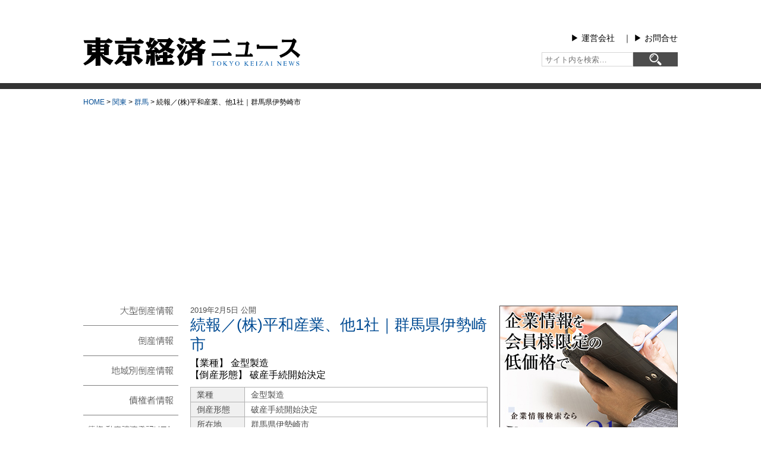

--- FILE ---
content_type: text/html; charset=UTF-8
request_url: https://www.tokyo-keizai.com/archives/40205
body_size: 11920
content:
　
<!DOCTYPE html>
<html lang="ja">
<head>
<meta charset="utf-8">
<meta name="viewport" content="width=device-width,initial-scale=1.0,minimum-scale=1.0">
<meta http-equiv="X-UA-Compatible" content="IE=edge">
<title>続報／(株)平和産業、他1社｜群馬県伊勢崎市｜東京経済ニュース</title>

<!-- OGP基本設定 -->
<meta property="og:title" content="東京経済ニュース">
<meta property="og:description" content="倒産情報、大型倒産情報、債権者情報などをお届けする東京経済㈱運営サイト">
<meta property="og:type" content="website">
<meta property="og:url" content="https://www.tokyo-keizai.com">
<meta property="og:image" content="https://www.tokyo-keizai.com/wp-content/themes/tokei-news5/images/ogp.jpg">
<meta property="og:site_name" content="東京経済ニュース">
<meta name="twitter:card" content="summary_large_image">

<!-- Favicon -->
<link rel="icon" href="https://www.tokyo-keizai.com/wp-content/themes/tokei-news5/favicon.ico">
<link rel="stylesheet" href="https://www.tokyo-keizai.com/wp-content/themes/tokei-news5/style.css?ver=5.250822" type="text/css" media="all">
<link rel="stylesheet" href="https://www.tokyo-keizai.com/wp-content/themes/tokei-news5/smart.css?ver=5.250822" media="screen and (max-width: 480px)">
<link rel="stylesheet" href="https://www.tokyo-keizai.com/wp-content/themes/tokei-news5/main.css?ver=5.250822" media="screen and (min-width: 481px),print">
<link rel="stylesheet" href="https://www.tokyo-keizai.com/wp-content/themes/tokei-news5/css/meanmenu.css?ver=5.250822" media="screen and (max-width: 480px)">
<link rel="alternate" type="application/rss+xml" title="東京経済ニュース RSS Feed" href="https://www.tokyo-keizai.com/feed">
<link rel="pingback" href="https://www.tokyo-keizai.com/xmlrpc.php">
<meta name='robots' content='max-image-preview:large' />
<link rel="alternate" type="application/rss+xml" title="東京経済ニュース &raquo; 続報／(株)平和産業、他1社｜群馬県伊勢崎市 のコメントのフィード" href="https://www.tokyo-keizai.com/archives/40205/feed" />
<link rel="alternate" title="oEmbed (JSON)" type="application/json+oembed" href="https://www.tokyo-keizai.com/wp-json/oembed/1.0/embed?url=https%3A%2F%2Fwww.tokyo-keizai.com%2Farchives%2F40205" />
<link rel="alternate" title="oEmbed (XML)" type="text/xml+oembed" href="https://www.tokyo-keizai.com/wp-json/oembed/1.0/embed?url=https%3A%2F%2Fwww.tokyo-keizai.com%2Farchives%2F40205&#038;format=xml" />
<style id='wp-img-auto-sizes-contain-inline-css' type='text/css'>
img:is([sizes=auto i],[sizes^="auto," i]){contain-intrinsic-size:3000px 1500px}
/*# sourceURL=wp-img-auto-sizes-contain-inline-css */
</style>
<style id='classic-theme-styles-inline-css' type='text/css'>
/*! This file is auto-generated */
.wp-block-button__link{color:#fff;background-color:#32373c;border-radius:9999px;box-shadow:none;text-decoration:none;padding:calc(.667em + 2px) calc(1.333em + 2px);font-size:1.125em}.wp-block-file__button{background:#32373c;color:#fff;text-decoration:none}
/*# sourceURL=/wp-includes/css/classic-themes.min.css */
</style>
<link rel='stylesheet' id='contact-form-7-css' href='https://www.tokyo-keizai.com/wp-content/plugins/contact-form-7/includes/css/styles.css?ver=6.1.4' type='text/css' media='all' />
<link rel='stylesheet' id='wp-pagenavi-css' href='https://www.tokyo-keizai.com/wp-content/plugins/wp-pagenavi/pagenavi-css.css?ver=2.70' type='text/css' media='all' />
<link rel="https://api.w.org/" href="https://www.tokyo-keizai.com/wp-json/" /><link rel="alternate" title="JSON" type="application/json" href="https://www.tokyo-keizai.com/wp-json/wp/v2/posts/40205" /><link rel="EditURI" type="application/rsd+xml" title="RSD" href="https://www.tokyo-keizai.com/xmlrpc.php?rsd" />
<meta name="generator" content="WordPress 6.9" />
<link rel="canonical" href="https://www.tokyo-keizai.com/archives/40205" />
<link rel='shortlink' href='https://www.tokyo-keizai.com/?p=40205' />
<link rel="icon" href="https://www.tokyo-keizai.com/wp-content/uploads/2020/06/cropped-tkn-32x32.png" sizes="32x32" />
<link rel="icon" href="https://www.tokyo-keizai.com/wp-content/uploads/2020/06/cropped-tkn-192x192.png" sizes="192x192" />
<link rel="apple-touch-icon" href="https://www.tokyo-keizai.com/wp-content/uploads/2020/06/cropped-tkn-180x180.png" />
<meta name="msapplication-TileImage" content="https://www.tokyo-keizai.com/wp-content/uploads/2020/06/cropped-tkn-270x270.png" />
<!-- Google AdSense --> 
<script async src="https://pagead2.googlesyndication.com/pagead/js/adsbygoogle.js?client=ca-pub-6428222479003286" crossorigin="anonymous"></script>
<style id='global-styles-inline-css' type='text/css'>
:root{--wp--preset--aspect-ratio--square: 1;--wp--preset--aspect-ratio--4-3: 4/3;--wp--preset--aspect-ratio--3-4: 3/4;--wp--preset--aspect-ratio--3-2: 3/2;--wp--preset--aspect-ratio--2-3: 2/3;--wp--preset--aspect-ratio--16-9: 16/9;--wp--preset--aspect-ratio--9-16: 9/16;--wp--preset--color--black: #000000;--wp--preset--color--cyan-bluish-gray: #abb8c3;--wp--preset--color--white: #ffffff;--wp--preset--color--pale-pink: #f78da7;--wp--preset--color--vivid-red: #cf2e2e;--wp--preset--color--luminous-vivid-orange: #ff6900;--wp--preset--color--luminous-vivid-amber: #fcb900;--wp--preset--color--light-green-cyan: #7bdcb5;--wp--preset--color--vivid-green-cyan: #00d084;--wp--preset--color--pale-cyan-blue: #8ed1fc;--wp--preset--color--vivid-cyan-blue: #0693e3;--wp--preset--color--vivid-purple: #9b51e0;--wp--preset--gradient--vivid-cyan-blue-to-vivid-purple: linear-gradient(135deg,rgb(6,147,227) 0%,rgb(155,81,224) 100%);--wp--preset--gradient--light-green-cyan-to-vivid-green-cyan: linear-gradient(135deg,rgb(122,220,180) 0%,rgb(0,208,130) 100%);--wp--preset--gradient--luminous-vivid-amber-to-luminous-vivid-orange: linear-gradient(135deg,rgb(252,185,0) 0%,rgb(255,105,0) 100%);--wp--preset--gradient--luminous-vivid-orange-to-vivid-red: linear-gradient(135deg,rgb(255,105,0) 0%,rgb(207,46,46) 100%);--wp--preset--gradient--very-light-gray-to-cyan-bluish-gray: linear-gradient(135deg,rgb(238,238,238) 0%,rgb(169,184,195) 100%);--wp--preset--gradient--cool-to-warm-spectrum: linear-gradient(135deg,rgb(74,234,220) 0%,rgb(151,120,209) 20%,rgb(207,42,186) 40%,rgb(238,44,130) 60%,rgb(251,105,98) 80%,rgb(254,248,76) 100%);--wp--preset--gradient--blush-light-purple: linear-gradient(135deg,rgb(255,206,236) 0%,rgb(152,150,240) 100%);--wp--preset--gradient--blush-bordeaux: linear-gradient(135deg,rgb(254,205,165) 0%,rgb(254,45,45) 50%,rgb(107,0,62) 100%);--wp--preset--gradient--luminous-dusk: linear-gradient(135deg,rgb(255,203,112) 0%,rgb(199,81,192) 50%,rgb(65,88,208) 100%);--wp--preset--gradient--pale-ocean: linear-gradient(135deg,rgb(255,245,203) 0%,rgb(182,227,212) 50%,rgb(51,167,181) 100%);--wp--preset--gradient--electric-grass: linear-gradient(135deg,rgb(202,248,128) 0%,rgb(113,206,126) 100%);--wp--preset--gradient--midnight: linear-gradient(135deg,rgb(2,3,129) 0%,rgb(40,116,252) 100%);--wp--preset--font-size--small: 13px;--wp--preset--font-size--medium: 20px;--wp--preset--font-size--large: 36px;--wp--preset--font-size--x-large: 42px;--wp--preset--spacing--20: 0.44rem;--wp--preset--spacing--30: 0.67rem;--wp--preset--spacing--40: 1rem;--wp--preset--spacing--50: 1.5rem;--wp--preset--spacing--60: 2.25rem;--wp--preset--spacing--70: 3.38rem;--wp--preset--spacing--80: 5.06rem;--wp--preset--shadow--natural: 6px 6px 9px rgba(0, 0, 0, 0.2);--wp--preset--shadow--deep: 12px 12px 50px rgba(0, 0, 0, 0.4);--wp--preset--shadow--sharp: 6px 6px 0px rgba(0, 0, 0, 0.2);--wp--preset--shadow--outlined: 6px 6px 0px -3px rgb(255, 255, 255), 6px 6px rgb(0, 0, 0);--wp--preset--shadow--crisp: 6px 6px 0px rgb(0, 0, 0);}:where(.is-layout-flex){gap: 0.5em;}:where(.is-layout-grid){gap: 0.5em;}body .is-layout-flex{display: flex;}.is-layout-flex{flex-wrap: wrap;align-items: center;}.is-layout-flex > :is(*, div){margin: 0;}body .is-layout-grid{display: grid;}.is-layout-grid > :is(*, div){margin: 0;}:where(.wp-block-columns.is-layout-flex){gap: 2em;}:where(.wp-block-columns.is-layout-grid){gap: 2em;}:where(.wp-block-post-template.is-layout-flex){gap: 1.25em;}:where(.wp-block-post-template.is-layout-grid){gap: 1.25em;}.has-black-color{color: var(--wp--preset--color--black) !important;}.has-cyan-bluish-gray-color{color: var(--wp--preset--color--cyan-bluish-gray) !important;}.has-white-color{color: var(--wp--preset--color--white) !important;}.has-pale-pink-color{color: var(--wp--preset--color--pale-pink) !important;}.has-vivid-red-color{color: var(--wp--preset--color--vivid-red) !important;}.has-luminous-vivid-orange-color{color: var(--wp--preset--color--luminous-vivid-orange) !important;}.has-luminous-vivid-amber-color{color: var(--wp--preset--color--luminous-vivid-amber) !important;}.has-light-green-cyan-color{color: var(--wp--preset--color--light-green-cyan) !important;}.has-vivid-green-cyan-color{color: var(--wp--preset--color--vivid-green-cyan) !important;}.has-pale-cyan-blue-color{color: var(--wp--preset--color--pale-cyan-blue) !important;}.has-vivid-cyan-blue-color{color: var(--wp--preset--color--vivid-cyan-blue) !important;}.has-vivid-purple-color{color: var(--wp--preset--color--vivid-purple) !important;}.has-black-background-color{background-color: var(--wp--preset--color--black) !important;}.has-cyan-bluish-gray-background-color{background-color: var(--wp--preset--color--cyan-bluish-gray) !important;}.has-white-background-color{background-color: var(--wp--preset--color--white) !important;}.has-pale-pink-background-color{background-color: var(--wp--preset--color--pale-pink) !important;}.has-vivid-red-background-color{background-color: var(--wp--preset--color--vivid-red) !important;}.has-luminous-vivid-orange-background-color{background-color: var(--wp--preset--color--luminous-vivid-orange) !important;}.has-luminous-vivid-amber-background-color{background-color: var(--wp--preset--color--luminous-vivid-amber) !important;}.has-light-green-cyan-background-color{background-color: var(--wp--preset--color--light-green-cyan) !important;}.has-vivid-green-cyan-background-color{background-color: var(--wp--preset--color--vivid-green-cyan) !important;}.has-pale-cyan-blue-background-color{background-color: var(--wp--preset--color--pale-cyan-blue) !important;}.has-vivid-cyan-blue-background-color{background-color: var(--wp--preset--color--vivid-cyan-blue) !important;}.has-vivid-purple-background-color{background-color: var(--wp--preset--color--vivid-purple) !important;}.has-black-border-color{border-color: var(--wp--preset--color--black) !important;}.has-cyan-bluish-gray-border-color{border-color: var(--wp--preset--color--cyan-bluish-gray) !important;}.has-white-border-color{border-color: var(--wp--preset--color--white) !important;}.has-pale-pink-border-color{border-color: var(--wp--preset--color--pale-pink) !important;}.has-vivid-red-border-color{border-color: var(--wp--preset--color--vivid-red) !important;}.has-luminous-vivid-orange-border-color{border-color: var(--wp--preset--color--luminous-vivid-orange) !important;}.has-luminous-vivid-amber-border-color{border-color: var(--wp--preset--color--luminous-vivid-amber) !important;}.has-light-green-cyan-border-color{border-color: var(--wp--preset--color--light-green-cyan) !important;}.has-vivid-green-cyan-border-color{border-color: var(--wp--preset--color--vivid-green-cyan) !important;}.has-pale-cyan-blue-border-color{border-color: var(--wp--preset--color--pale-cyan-blue) !important;}.has-vivid-cyan-blue-border-color{border-color: var(--wp--preset--color--vivid-cyan-blue) !important;}.has-vivid-purple-border-color{border-color: var(--wp--preset--color--vivid-purple) !important;}.has-vivid-cyan-blue-to-vivid-purple-gradient-background{background: var(--wp--preset--gradient--vivid-cyan-blue-to-vivid-purple) !important;}.has-light-green-cyan-to-vivid-green-cyan-gradient-background{background: var(--wp--preset--gradient--light-green-cyan-to-vivid-green-cyan) !important;}.has-luminous-vivid-amber-to-luminous-vivid-orange-gradient-background{background: var(--wp--preset--gradient--luminous-vivid-amber-to-luminous-vivid-orange) !important;}.has-luminous-vivid-orange-to-vivid-red-gradient-background{background: var(--wp--preset--gradient--luminous-vivid-orange-to-vivid-red) !important;}.has-very-light-gray-to-cyan-bluish-gray-gradient-background{background: var(--wp--preset--gradient--very-light-gray-to-cyan-bluish-gray) !important;}.has-cool-to-warm-spectrum-gradient-background{background: var(--wp--preset--gradient--cool-to-warm-spectrum) !important;}.has-blush-light-purple-gradient-background{background: var(--wp--preset--gradient--blush-light-purple) !important;}.has-blush-bordeaux-gradient-background{background: var(--wp--preset--gradient--blush-bordeaux) !important;}.has-luminous-dusk-gradient-background{background: var(--wp--preset--gradient--luminous-dusk) !important;}.has-pale-ocean-gradient-background{background: var(--wp--preset--gradient--pale-ocean) !important;}.has-electric-grass-gradient-background{background: var(--wp--preset--gradient--electric-grass) !important;}.has-midnight-gradient-background{background: var(--wp--preset--gradient--midnight) !important;}.has-small-font-size{font-size: var(--wp--preset--font-size--small) !important;}.has-medium-font-size{font-size: var(--wp--preset--font-size--medium) !important;}.has-large-font-size{font-size: var(--wp--preset--font-size--large) !important;}.has-x-large-font-size{font-size: var(--wp--preset--font-size--x-large) !important;}
/*# sourceURL=global-styles-inline-css */
</style>
</head>

<body id="top" class="wp-singular post-template-default single single-post postid-40205 single-format-standard wp-theme-tokei-news5 drawer">
<!-- Global site tag (gtag.js) - Google Analytics -->
<script async src="https://www.googletagmanager.com/gtag/js?id=UA-55293126-2"></script>
<script>
  window.dataLayer = window.dataLayer || [];
  function gtag(){dataLayer.push(arguments);}
  gtag('js', new Date());

  gtag('config', 'UA-55293126-2');
</script>
<header id="header">
	<div id="header_contents">
		<div class="title"> <a href="https://www.tokyo-keizai.com/"> <img src="https://www.tokyo-keizai.com/wp-content/themes/tokei-news5/images/main_logo.svg" alt="東京経済ニュース" id="logo"> </a> </div>
		<div id="header_right">
			<p> <a href="https://www.tokyo-keizai.co.jp/gaiyo" target="_blank" rel="noopener noreferrer">▶︎ 運営会社</a>　｜ <a href="https://www.tokyo-keizai.co.jp/inquiry/" target="_blank" rel="noopener noreferrer">▶︎ お問合せ</a> </p>
			<div class="widget widget_search"><form role="search" method="get" id="searchform" class="searchform" action="https://www.tokyo-keizai.com/">
	<input type="search" id="s" class="search-field" placeholder="サイト内を検索…" value="" name="s" />
	<button type="submit" id="searchsubmit" class="search-submit" aria-label="検索">
		<img src="https://www.tokyo-keizai.com/wp-content/themes/tokei-news5/images/s.svg" alt="検索アイコン" />
	</button>
</form>
</div>		</div>
	</div>
</header>
<div class="kuzu"><a href="https://www.tokyo-keizai.com">HOME</a> &gt; <a href="https://www.tokyo-keizai.com/archives/category/kanto">関東</a> &gt; <a href="https://www.tokyo-keizai.com/archives/category/kanto/gunma">群馬</a> &gt; <span typeof="v:Breadcrumb"><span property="v:title">続報／(株)平和産業、他1社｜群馬県伊勢崎市</span></span></div><div id="wrap">
	<div id="main_left">
		<main id="main">
			<div class="page-content">
								<div class="date">2019年2月5日 公開</div>
				<h1>
					続報／(株)平和産業、他1社｜群馬県伊勢崎市				</h1>
				<h2>【業種】
					金型製造					<br />
					【倒産形態】
					破産手続開始決定				</h2>
												<table id="tosan_table">
					<tbody>
												<tr>
							<td>業種</td>
							<td>金型製造</td>
						</tr>
						<tr>
							<td>倒産形態</td>
							<td>破産手続開始決定</td>
						</tr>
						<tr>
							<td>所在地</td>
							<td>群馬県伊勢崎市</td>
						</tr>
					</tbody>
				</table>
				<p>倒産情報の詳細は、小社のメール情報サービス「<a href="http://www.tokyo-keizai.co.jp/asna" target="_blank">ASNA</a>」にてご覧いただけます。</p>
				<div class="nav_cat">
					カテゴリー：<a href="https://www.tokyo-keizai.com/archives/category/tosan" rel="category tag">倒産情報</a>, <a href="https://www.tokyo-keizai.com/archives/category/kanto/gunma" rel="category tag">群馬</a>, <a href="https://www.tokyo-keizai.com/archives/category/kanto" rel="category tag">関東</a>				</div>
				<h3 id="asna_title" class="titles">ASNA</h3>
				<h3 id="asna"><a href="http://www.tokyo-keizai.co.jp/asna" target="_blank">ASNA</a></h3>
				<h4 class="center"><a href="http://www.tokyo-keizai.co.jp/asna" target="_blank">お申し込み、詳細情報は<br>
					オフィシャルサイトをご覧下さい ▶︎</a></h4>
				<p>小社が全国に張り巡らせた調査網から入る最新の倒産情報、企業情報をメールでお届けするサービスです。また、大型倒産は速報で配信致します。企業経営・取引先の動向資料・与信管理としてご活用ください。</p>
				<h3 id="kobetsu_title" class="titles">倒産情報個別購入について</h3>
				<p>詳細倒産情報の個別購入は、一律1,100円/1社（税込）で、ご提供とさせていただいております。</p>
				<div class="to_buy"><a href="#uketori_title">▼購入フォームへ</a></div>
								<h3 id="newinfo2_title" class="titles">最新情報</h3>
												<div class="cate_list3">
					<div class="date">2026年1月21日</div>
					<p><a href="https://www.tokyo-keizai.com/archives/90202">(有)空建設｜奈良県橿原市</a></p>
				</div>
								<div class="cate_list3">
					<div class="date">2026年1月21日</div>
					<p><a href="https://www.tokyo-keizai.com/archives/90200">(株)ホクト、他1社｜神奈川県横浜市保土ケ谷区</a></p>
				</div>
								<div class="cate_list3">
					<div class="date">2026年1月21日</div>
					<p><a href="https://www.tokyo-keizai.com/archives/90198">(株)石はら｜東京都世田谷区</a></p>
				</div>
								<div class="cate_list3">
					<div class="date">2026年1月21日</div>
					<p><a href="https://www.tokyo-keizai.com/archives/90196">(株)Ｕ（旧商号・(株)うお昭）｜福島県いわき市</a></p>
				</div>
								<div class="cate_list3">
					<div class="date">2026年1月21日</div>
					<p><a href="https://www.tokyo-keizai.com/archives/90194">(有)黒咲商事｜秋田県山本郡</a></p>
				</div>
								<h3 id="uketori_title" class="titles">記事受け取りまでの流れ</h3>
				<h5>1.下記申込フォームへ必要事項を記入後「送信」</h5>
				<p>購入申込みを送信後、すぐに受付メールをシステムより自動送信いたします。<br />
					お支払い方法の詳細につきましては、返信のメールをご確認ください。<br />
					メールが届かない場合は、下記内容をご確認ください。</p>
				<div class="border_gray">
					<h5>【メールが届かない場合】</h5>
					<p>お使いのメールサービス、メールソフト、ウィルス対策ソフト等の設定により「迷惑メール」と認識され、メールが届かない場合がございます。その場合は「迷惑メールフォルダ」等をご確認いただくか、お使いのサービス、ソフトウェアの設定をご確認ください。</p>
					<p>また、ドメイン指定受信を設定されている場合、メールが正しく届かないことがございます。<span class="red">@tokyo-keizai.co.jp</span>のドメインを受信できるように設定変更をお願いいたします。</p>
				</div>
				<h5>2.ご希望の方法にてお支払い下さい</h5>
				<p>引き続き銀行振込もしくは電子（カード）決済にてお支払い下さい。<br />
					商品が情報ということもあり、記事提供は入金確認後となります。<br />
					ご了承下さい。</p>
				<h5>3.記事提供</h5>
				<p>入金確認後、倒産情報をメールでご提供致します。<br />
					(但し、弊社営業時間外に入金の場合、確認が営業開始日後になりますことをご了承下さい。）</p>
				<h5>4.内容は以下のようになります。</h5>
				<p>取材時点での記事内容となります。状況が変わっている可能性があることを予めご了承下さい。</p>
				<div class="bg_black">
					<p>サンプル<br />
						(株)○○○～破産手続開始決定<br />
						業 　 種　　○○○○<br />
						所 在 地　　東京都豊島区○○○○○○○○<br />
						設 　 立　　昭和00年0月<br />
						創 　 業　　昭和00年0月<br />
						従 業 員　　00名<br />
						代 表 者　　東経 太郎<br />
						資 本 金　　0,000万円<br />
						年 　 商　　0億円内外<br />
						負債総額　　00億0,000万円内外</p>
					<p>　平成00年0月00日○○地裁に破産手続開始の申立をおこない、0月0日開始決定を受けた。破産管財人は、○○○○弁護士(東京都品川区○○○○○　電話00-0000-0000○)</p>
				</div>
				<!-- .bg_black -->
				
				<p>ご了承頂き下記フォームよりお申込下さい。 </p>
			</div>
			<!-- .page-content -->
			
			<h3 id="buy_title" class="titles">購入フォーム</h3>
			<div id="inquiry_box">
				<p>購入倒産情報<br />
					<span class="wpcf7-form-control-wrap your-subject">
					続報／(株)平和産業、他1社｜群馬県伊勢崎市					</span></p>
				
<div class="wpcf7 no-js" id="wpcf7-f7095-p40205-o1" lang="ja" dir="ltr" data-wpcf7-id="7095">
<div class="screen-reader-response"><p role="status" aria-live="polite" aria-atomic="true"></p> <ul></ul></div>
<form action="/archives/40205#wpcf7-f7095-p40205-o1" method="post" class="wpcf7-form init" aria-label="コンタクトフォーム" novalidate="novalidate" data-status="init">
<fieldset class="hidden-fields-container"><input type="hidden" name="_wpcf7" value="7095" /><input type="hidden" name="_wpcf7_version" value="6.1.4" /><input type="hidden" name="_wpcf7_locale" value="ja" /><input type="hidden" name="_wpcf7_unit_tag" value="wpcf7-f7095-p40205-o1" /><input type="hidden" name="_wpcf7_container_post" value="40205" /><input type="hidden" name="_wpcf7_posted_data_hash" value="" />
</fieldset>
<p>支払方法 <span class="s_red">(必須)</span><br />
<span class="wpcf7-form-control-wrap" data-name="pay"><span class="wpcf7-form-control wpcf7-checkbox wpcf7-validates-as-required wpcf7-exclusive-checkbox"><span class="wpcf7-list-item first"><input type="checkbox" name="pay" value="カード決済" checked="checked" /><span class="wpcf7-list-item-label">カード決済</span></span><span class="wpcf7-list-item last"><input type="checkbox" name="pay" value="銀行振込" /><span class="wpcf7-list-item-label">銀行振込</span></span></span></span>
</p>
<p>貴社名 <span class="s_red">(必須)</span>
</p>
<p><span class="wpcf7-form-control-wrap" data-name="your-company"><input size="40" maxlength="400" class="wpcf7-form-control wpcf7-text wpcf7-validates-as-required" aria-required="true" aria-invalid="false" value="" type="text" name="your-company" /></span>
</p>
<p>お名前 <span class="s_red">(必須)</span>
</p>
<p><span class="wpcf7-form-control-wrap" data-name="your-name"><input size="40" maxlength="400" class="wpcf7-form-control wpcf7-text wpcf7-validates-as-required" aria-required="true" aria-invalid="false" value="" type="text" name="your-name" /></span>
</p>
<p>ご住所 <span class="s_red">(必須)</span>
</p>
<p><span class="wpcf7-form-control-wrap" data-name="your-add"><input size="40" maxlength="400" class="wpcf7-form-control wpcf7-text wpcf7-validates-as-required" aria-required="true" aria-invalid="false" value="" type="text" name="your-add" /></span>
</p>
<p>メールアドレス <span class="s_red">(必須)</span><span class="s_txt">携帯・フリーメール不可</span>
</p>
<p><span class="wpcf7-form-control-wrap" data-name="your-email"><input size="40" maxlength="400" class="wpcf7-form-control wpcf7-email wpcf7-validates-as-required wpcf7-text wpcf7-validates-as-email" aria-required="true" aria-invalid="false" value="" type="email" name="your-email" /></span>
</p>
<p>電話番号 <span class="s_red">(必須)</span><span class="s_txt">携帯電話不可</span>
</p>
<p><span class="wpcf7-form-control-wrap" data-name="your-tel"><input size="40" maxlength="400" class="wpcf7-form-control wpcf7-tel wpcf7-validates-as-required wpcf7-text wpcf7-validates-as-tel" aria-required="true" aria-invalid="false" value="" type="tel" name="your-tel" /></span>
</p>
<p id="pp">下記の要項をご確認いただき、お問合せください。
</p>
<div id="pp_box">
	<div class="pp_s_box">
		<h5>■個人情報の利用目的について
		</h5>
		<p>当社は、以下の利用目的の範囲内でのみ、皆さまから収集いたしました個人情報を利用します。
		</p>
		<p>・お問い合わせのあった事案に対する回答及び業務上必要な諸手続き
		</p>
		<p>・お問い合わせのあった事案に対する資料等の送付
		</p>
	</div>
	<div class="pp_s_box">
		<h5>■個人情報の第三者提供について
		</h5>
		<p>当社は、法令に定める場合を除き、事前にお客様の同意を得ることなく、個人情報を第三者に提供することはありません。また、当該情報を業務委託することもありません。
		</p>
	</div>
	<div class="pp_s_box">
		<h5>■ 個人情報提供の任意性及び留意点
		</h5>
		<p>個人情報のご提供は任意ですが、必要な個人情報をご提供いただけなかった場合は、上記利用目的を達成できない場合がありますのでご了承ください。
		</p>
	</div>
	<div class="pp_s_box">
		<h5>■ 通知・開示・訂正・追加・削除・利用停止・提供停止について
		</h5>
		<p>当社は、本人が自己の個人情報について、通知・開示・訂正・追加・削除・利用停止・提供停止の希望がございましたら、本人または代理人の請求応じて、個人データの通知・開示・訂正・追加・削除・利用停止・提供停止の請求に応じます。
		</p>
		<p>受付方法は、本人確認資料（運転免許証、パスポート何れかのコピー）、「個人情報取扱申請書」「委任状」（代理人による申請の場合のみ必要となります）を当社宛にお送り下さい。
		</p>
	</div>
	<div class="pp_s_box2">
		<h5>＜個人情報保護に関するお問合せ・相談窓口＞
		</h5>
		<p>東京経済株式会社
		</p>
		<p>〒802-0004　北九州市小倉北区鍛冶町2丁目5-11（第一東経ビル）
		</p>
		<p>フリーダイヤル 0120-55-9986
		</p>
		<p>受付時間　平日9：00～17：00
		</p>
	</div>
</div>
<p id="contact_send_btn"><input type="image" value="送信" class="wpcf7-form-control" src="https://www.tokyo-keizai.com/wp-content/themes/tokei-news5/images/send.svg" width="220px" height="30px" onmouseover="this.src='https://www.tokyo-keizai.com/wp-content/themes/tokei-news5/images/send2.svg'" onmouseout="this.src='https://www.tokyo-keizai.com/wp-content/themes/tokei-news5/images/send.svg'" />
</p><p style="display: none !important;" class="akismet-fields-container" data-prefix="_wpcf7_ak_"><label>&#916;<textarea name="_wpcf7_ak_hp_textarea" cols="45" rows="8" maxlength="100"></textarea></label><input type="hidden" id="ak_js_1" name="_wpcf7_ak_js" value="55"/><script>document.getElementById( "ak_js_1" ).setAttribute( "value", ( new Date() ).getTime() );</script></p><div class="wpcf7-response-output" aria-hidden="true"></div>
</form>
</div>
 </div>
			<!--#inquiry_box-->
			
					</main>
		<!--#main-->
		
		<aside id="left">
			<header role="banner">
	<nav class="drawer-nav" role="navigation">
		<ul id="mm" class="drawer-menu">
			<li id="mm1" class="drawer-menu-item"><a href="https://www.tokyo-keizai.com/archives/category/ogata_tosan">大型倒産情報</a></li>
			<li id="mm2" class="drawer-menu-item"><a href="https://www.tokyo-keizai.com/tosan-archive">倒産情報</a></li>
			<li id="mm3" class="drawer-menu-item"><a href="https://www.tokyo-keizai.com/area_tosan">地域別倒産情報</a></li>
			<li id="mm4" class="drawer-menu-item"><a href="https://www.tokyo-keizai.com/archives/category/saiken">債権者情報</a></li>
			<li id="mm5" class="drawer-menu-item"><a href="https://www.tokyo-keizai.com/archives/category/saiken_dosan">債権・動産譲渡登記リスト</a></li>
			<li id="mm6" class="drawer-menu-item"><a href="https://www.tokyo-keizai.com/archives/category/ask">問合せ集中ランキング</a></li>
			<li id="mm7" class="drawer-menu-item"><a href="https://www.tokyo-keizai.com/archives/category/tokujo">特別情報</a></li>
		</ul>
	</nav>
	<div class="left_flex_wrap">
		<div id="il21">
			<h4><a target="_blank" rel="noopener" href="https://tokei.infolink21.net/">TOKEIマイページ</a></h4>
			<h5><a href="https://www.tokyo-keizai.co.jp/mypage" target="_blank" rel="noopener">さらに詳しく ▶</a></h5>
			<p id="il_login"><a target="_blank" rel="noopener" href="https://tokei.infolink21.net/">ログイン</a></p>
		</div>
		<div id="yoran_web">
			<h4><a target="_blank" rel="noopener" href="https://www.tokei-data.jp/">東経会社要覧web版</a></h4>
			<h5><a href="https://www.tokyo-keizai.co.jp/yoran#yoran2_mid" target="_blank" rel="noopener">さらに詳しく ▶</a></h5>
			<p id="il_login"><a target="_blank" rel="noopener" href="https://www.tokei-data.jp/">ログイン</a></p>
		</div>
		<div id="x_wrap">
			<h4 id="x_banner"><a href="https://x.com/tokyokeizai" target="_blank" rel="noopener">X</a></h4>
		</div>
	</div>
</header>
		</aside>
		<!-- #left --> 
		
	</div>
	<!-- #main_left -->
	
	<aside id="right">
		<h4 id="infolink_banner"><a href="https://www.tokyo-keizai.co.jp/infolink" target="_blank" rel="noopener">infolink21</a></h4>
<h3 id="tokujo_title" class="titles">特別情報</h3>
<div class="cate_wrap2">
            
        <article id="post-90146" class="post-90146 post type-post status-publish format-standard hentry category-tokujo" itemscope itemtype="https://schema.org/Article">
            <div class="date">
                <time datetime="2026-01-21T10:00:16+09:00" itemprop="datePublished">
                    2026年1月21日 公開
                </time>
            </div>

            <h3 itemprop="headline">
                <a href="https://www.tokyo-keizai.com/archives/90146">東証プライム上場のカメラ販売Ｈ社～アクティビストが社外取締役3名選任を要求｜特別情報</a>
            </h3>

            <p itemprop="description">
                <a href="https://www.tokyo-keizai.com/archives/90146">
                    資本効率の向上やコーポレートガバナンスの刷新などを目的に、アクティビスト（物言う株主）が3名の社外取締役の選任を求めて臨時株主総会の招集請求をしている。主力のカ …<br />
                    ［特別情報とは ▶］
                </a>
            </p>
        </article>

    </div>
<!-- .cate_wrap2 -->

<section class="ranking-section">
  <h3 id="ask_title" class="titles">問合せ集中ランキング（毎週火曜更新）</h3>

                <ul class="cate_list_side_rank">
                                        <li>1位　
                          建築工事（愛知県）
                      </li>
                                            <li>2位　
                          製氷（兵庫県）
                      </li>
                                            <li>3位　
                          家庭用品・医薬品等製造販売（大阪府）
                      </li>
                                    </ul>
              <p class="cate_link_side">
                  <a href="https://www.tokyo-keizai.com/archives/90144">さらに詳しく ▶</a>
              </p>
          </section>

<section class="saiken-section">
  <h3 id="saikendosan_title" class="titles">債権・動産譲渡登記リスト（毎週木曜更新）</h3>

                <ul class="cate_list_side">
                                        <li>▶
                          土木・建築工事                          債権（青森市）
                      </li>
                                            <li>▶
                          自動車修理・販売                          債権（茨城県猿島郡）
                      </li>
                                            <li>▶
                          土木工事                          債権（栃木県小山市）
                      </li>
                                    </ul>
              <p class="cate_link_side mb_40">
                  <a href="https://www.tokyo-keizai.com/archives/90096">さらに詳しく ▶</a>
              </p>
          </section>	</aside>
	<!-- #right --> 
	
</div>
<!--#wrap-->

<!--PCインストリーム-->
<div data-cptid="1546096" style="display: block;">
  <script>
    window.gnshbrequest = window.gnshbrequest || { cmd: [] };
    window.gnshbrequest.cmd.push(function() {
      window.gnshbrequest.applyThirdPartyTag("1546096", "[data-cptid='1546096']");
    });
  </script>
</div>
<!--/PCインストリーム-->

<!--SPインストリーム-->
<div data-cptid="1546097" style="display: block;">
  <script>
    window.gnshbrequest = window.gnshbrequest || { cmd: [] };
    window.gnshbrequest.cmd.push(function() {
      window.gnshbrequest.applyThirdPartyTag("1546097", "[data-cptid='1546097']");
    });
  </script>
</div>
<!--/SPインストリーム-->

<div id="menu_footer">
	<p><a href="https://www.tokyo-keizai.com/tosan-archive">倒産情報</a>　｜　<a href="https://www.tokyo-keizai.com/archives/category/saiken">債権者情報</a>　｜　<a href="https://www.tokyo-keizai.com/archives/category/saiken_dosan">債権・動産譲渡登記リスト</a>　｜　<a href="https://www.tokyo-keizai.com/archives/category/ask">問合せ集中ランキング</a>　｜　<a href="https://www.tokyo-keizai.com/archives/category/tokujo">特別情報</a></p>
</div>
<!-- #menu_footer -->

<div id="footer">
	<div id="footer_content">
		<div id="footer_right">
			<h6 id="footer_tokei_logo"><a href="https://www.tokyo-keizai.co.jp" target="_blank">東京経済株式会社</a></h6>
			<p id="policy"><a href="https://www.tokyo-keizai.co.jp/privacy" target="_blank">▶︎ プライバシーポリシー</a>　<a href="https://www.tokyo-keizai.co.jp/privacy#privacy4_mid" target="_blank">▶︎ サイトポリシー</a>　<a href="https://www.tokyo-keizai.co.jp/tokusho" target="_blank">▶︎ 特定商取引法に基づく表記</a><br />
				Copyright © 2014-2026 TOKYOKEIZAI All Rights Reserved.</p>
		</div>
		<!-- #footer_right -->
		
		<div id="footer_left">
			<p>掲載記事の無断転載・転送を禁じます。無断掲載は著作権法の侵害となります。<br />
				御違背の場合は当社規定により損害賠償の責を負って頂くことがあります。<br />
				当社は本情報に対し損害賠償の責を負いません。</p>
		</div>
		<!-- #footer_left --> 
		
	</div>
	<!--#footer_contents--> 
</div>
<!--#footer--> 

<script type="speculationrules">
{"prefetch":[{"source":"document","where":{"and":[{"href_matches":"/*"},{"not":{"href_matches":["/wp-*.php","/wp-admin/*","/wp-content/uploads/*","/wp-content/*","/wp-content/plugins/*","/wp-content/themes/tokei-news5/*","/*\\?(.+)"]}},{"not":{"selector_matches":"a[rel~=\"nofollow\"]"}},{"not":{"selector_matches":".no-prefetch, .no-prefetch a"}}]},"eagerness":"conservative"}]}
</script>
<script type="text/javascript" src="https://www.tokyo-keizai.com/wp-includes/js/dist/hooks.min.js?ver=dd5603f07f9220ed27f1" id="wp-hooks-js"></script>
<script type="text/javascript" src="https://www.tokyo-keizai.com/wp-includes/js/dist/i18n.min.js?ver=c26c3dc7bed366793375" id="wp-i18n-js"></script>
<script type="text/javascript" id="wp-i18n-js-after">
/* <![CDATA[ */
wp.i18n.setLocaleData( { 'text direction\u0004ltr': [ 'ltr' ] } );
//# sourceURL=wp-i18n-js-after
/* ]]> */
</script>
<script type="text/javascript" src="https://www.tokyo-keizai.com/wp-content/plugins/contact-form-7/includes/swv/js/index.js?ver=6.1.4" id="swv-js"></script>
<script type="text/javascript" id="contact-form-7-js-translations">
/* <![CDATA[ */
( function( domain, translations ) {
	var localeData = translations.locale_data[ domain ] || translations.locale_data.messages;
	localeData[""].domain = domain;
	wp.i18n.setLocaleData( localeData, domain );
} )( "contact-form-7", {"translation-revision-date":"2025-11-30 08:12:23+0000","generator":"GlotPress\/4.0.3","domain":"messages","locale_data":{"messages":{"":{"domain":"messages","plural-forms":"nplurals=1; plural=0;","lang":"ja_JP"},"This contact form is placed in the wrong place.":["\u3053\u306e\u30b3\u30f3\u30bf\u30af\u30c8\u30d5\u30a9\u30fc\u30e0\u306f\u9593\u9055\u3063\u305f\u4f4d\u7f6e\u306b\u7f6e\u304b\u308c\u3066\u3044\u307e\u3059\u3002"],"Error:":["\u30a8\u30e9\u30fc:"]}},"comment":{"reference":"includes\/js\/index.js"}} );
//# sourceURL=contact-form-7-js-translations
/* ]]> */
</script>
<script type="text/javascript" id="contact-form-7-js-before">
/* <![CDATA[ */
var wpcf7 = {
    "api": {
        "root": "https:\/\/www.tokyo-keizai.com\/wp-json\/",
        "namespace": "contact-form-7\/v1"
    }
};
//# sourceURL=contact-form-7-js-before
/* ]]> */
</script>
<script type="text/javascript" src="https://www.tokyo-keizai.com/wp-content/plugins/contact-form-7/includes/js/index.js?ver=6.1.4" id="contact-form-7-js"></script>
<script defer type="text/javascript" src="https://www.tokyo-keizai.com/wp-content/plugins/akismet/_inc/akismet-frontend.js?ver=1763008572" id="akismet-frontend-js"></script>
<div id="page_top"><a href="#"></a></div>
<script src="https://ajax.googleapis.com/ajax/libs/jquery/3.7.1/jquery.min.js"></script>
<script src="https://www.tokyo-keizai.com/wp-content/themes/tokei-news5/js/common.js" ></script>
<script src="https://www.tokyo-keizai.com/wp-content/themes/tokei-news5/js/jquery.meanmenu.min.js?250610"></script>
</body></html>

--- FILE ---
content_type: text/html; charset=utf-8
request_url: https://www.google.com/recaptcha/api2/aframe
body_size: 250
content:
<!DOCTYPE HTML><html><head><meta http-equiv="content-type" content="text/html; charset=UTF-8"></head><body><script nonce="jDd23M861bYwUWyr5BiwUw">/** Anti-fraud and anti-abuse applications only. See google.com/recaptcha */ try{var clients={'sodar':'https://pagead2.googlesyndication.com/pagead/sodar?'};window.addEventListener("message",function(a){try{if(a.source===window.parent){var b=JSON.parse(a.data);var c=clients[b['id']];if(c){var d=document.createElement('img');d.src=c+b['params']+'&rc='+(localStorage.getItem("rc::a")?sessionStorage.getItem("rc::b"):"");window.document.body.appendChild(d);sessionStorage.setItem("rc::e",parseInt(sessionStorage.getItem("rc::e")||0)+1);localStorage.setItem("rc::h",'1769000573433');}}}catch(b){}});window.parent.postMessage("_grecaptcha_ready", "*");}catch(b){}</script></body></html>

--- FILE ---
content_type: image/svg+xml
request_url: https://www.tokyo-keizai.com/wp-content/themes/tokei-news5/images/to_buy.svg
body_size: 965
content:
<svg xmlns="http://www.w3.org/2000/svg" viewBox="0 0 220 30"><title>アセット 8</title><g id="レイヤー_2" data-name="レイヤー 2"><g id="メイン"><rect width="220" height="30" rx="8" ry="8" fill="#008446"/><path d="M54.61,11.44h12.8L61,20Z" fill="#fff"/><path d="M73,21a6.87,6.87,0,0,0,1.29-2.44l.9.38a7.83,7.83,0,0,1-1.37,2.7ZM77.22,9.11v9.12H73.66V9.11Zm-1,1H74.66v1.64h1.57Zm0,2.62H74.66v1.71h1.57Zm0,2.67H74.66v1.78h1.57Zm.63,5.94A8.86,8.86,0,0,0,75.76,19l.9-.35A9,9,0,0,1,77.8,21Zm7.16-10H85.4v.81H84v1h2.13V14H82.33v.8h3v3.57h.81v.85h-.81v1.32c0,.87-.43,1.06-1.13,1.06H82.61l-.14-1.09h1.41c.29,0,.42-.07.42-.34v-1H79.39v2.38h-1V19.27h-.84v-.85h.84V14.84h2.94V14H77.6v-.85h2.07v-1H78.29v-.81h1.39v-.91H77.89V9.6h1.78v-.9h1v.9H83v-.9h1v.9h1.81v.84H84Zm-2.69,4.3H79.39v1h1.93Zm0,1.77H79.39v1h1.93Zm1.67-7H80.67v.91H83Zm0,1.72H80.67v1H83Zm1.32,3.49h-2v1h2Zm0,1.77h-2v1h2Z" fill="#fff"/><path d="M94.33,9.21c-.11,5.49,1.85,9,6,11.26l-.83,1.15c-4.86-3-5.59-6.75-5.81-7.9a11.25,11.25,0,0,1-6,7.9L87,20.51a9.92,9.92,0,0,0,4.53-4A11,11,0,0,0,93,10.39H89.23V9.21Z" fill="#fff"/><path d="M112.77,10.13c-.29,3.43-1.25,9.43-9.17,10.91l-.5-1.19c7.13-1.19,7.82-6.09,8.14-8.53h-9.51V10.13Z" fill="#fff"/><path d="M114.11,19.41c.77-.31,2.91-1.21,5.64-4.85H114.5v-1H120v-2h1.12v2h2.82v1h-2.82v5.2c0,1.2-.45,1.54-1.82,1.54a13.1,13.1,0,0,1-1.41-.08l-.14-1.08a14.39,14.39,0,0,0,1.63.14c.53,0,.63-.06.63-.56V15.9a14.8,14.8,0,0,1-5.13,4.38Z" fill="#fff"/><path d="M138,14.45v1.35H125.56V14.45Z" fill="#fff"/><path d="M147.92,14.25a28.23,28.23,0,0,1,3.63,6.39l-1.34.56a12.3,12.3,0,0,0-.5-1.36c-1.85.27-5.35.62-10.21.83l-.13-1.34c.55,0,.85,0,1.32,0a79.07,79.07,0,0,0,3.11-10.06l1.53.2A87.21,87.21,0,0,1,142,19.28c4.33-.17,6.7-.41,7.19-.46a25,25,0,0,0-2.41-4Z" fill="#fff"/><path d="M164.78,19c-2.48-1.95-4.57-3.87-5-4.31-2-1.95-2.07-2.06-2.58-2.06a1.51,1.51,0,0,0-1.11.6c-.25.27-.5.57-2.76,3.33l-1-1.11c.48-.48,2.47-2.7,2.9-3.12a2.55,2.55,0,0,1,1.92-1c.91,0,1.2.27,3.32,2.23a56.43,56.43,0,0,0,5.17,4.22Z" fill="#fff"/></g></g></svg>

--- FILE ---
content_type: image/svg+xml
request_url: https://www.tokyo-keizai.com/wp-content/themes/tokei-news5/images/titles.svg
body_size: 32769
content:
<svg id="レイヤー_1" data-name="レイヤー 1" xmlns="http://www.w3.org/2000/svg" viewBox="0 0 300 675"><title>アートボード 1</title><rect width="20" height="25" fill="#004b93"/><path d="M30.59,19.57c.5,0,1-.09,1.76-.2V12.24h-1.6v-.81H47.23v.81h-8.8v9.15h-.94V19.32c-.92.22-4.84,1-6.7,1.21ZM45.36,5.4v4.92H32.67V5.4Zm-7.87,6.84h-4.2v1.67h4.2Zm0,2.43h-4.2v1.69h4.2Zm-4.2,4.56c.61-.09,2.79-.45,4.2-.7V17.16h-4.2Zm11.13-13H33.64V7.4H44.42Zm0,2H33.64V9.5H44.42Zm2.36,13.16a13,13,0,0,1-3.71-2.2,14,14,0,0,1-3.65,2.2l-.59-1a10.87,10.87,0,0,0,3.49-1.93,11.66,11.66,0,0,1-2.25-3.21l.88-.38a10.58,10.58,0,0,0,2.09,3,8.59,8.59,0,0,0,2.18-3.46H39v-.83h7.31v.81a12.39,12.39,0,0,1-2.56,4.12,9.14,9.14,0,0,0,3.62,1.87Z" fill="#1a1a1a"/><path d="M55.92,18.06a12.56,12.56,0,0,1-2.09-2.23V21.4h-1V16a18.27,18.27,0,0,1-3.78,3.65l-.47-.86a13.86,13.86,0,0,0,4.23-4.32H49.08v-.9h3.78V11.45H48.77v-.88h2.41a21.24,21.24,0,0,0-.5-3.06h-1.6V6.62h3.78V4.89h1V6.62h3.31V7.5H56c-.16,1-.34,2.32-.52,3.06h1.91v.88H53.83v2.16h3.31v.9H53.89a12.11,12.11,0,0,0,2.67,2.75Zm-1.39-7.49a25.83,25.83,0,0,0,.52-3.06H51.6a26,26,0,0,1,.47,3.06Zm4.59,0h6.12v.92h-2.2V21.4H62V11.48H59.13V12.8c0,4.38-1.31,7.11-2.59,8.57l-.83-.67c1.48-1.66,2.43-4.37,2.43-8V6.08a19.91,19.91,0,0,0,6.27-1l.45,1A30.13,30.13,0,0,1,59.13,7Z" fill="#1a1a1a"/><path d="M66.56,13.07a14.43,14.43,0,0,0,.83-4.56l.88.14a15.79,15.79,0,0,1-.88,4.79ZM70.2,4.91V21.39h-1V4.91Zm1.35,5.73a12.19,12.19,0,0,0-.85-2.27l.85-.29a13.28,13.28,0,0,1,.86,2.2Zm6.7-5.73v1.3H82.8V7H78.24V8.51h4.2v.81h-4.2v1.49h5v.83h-11v-.83h5.08V9.32H73.08V8.51h4.23V7H72.7V6.21h4.61V4.91Zm4.09,15.18c0,.9-.32,1.3-1.35,1.3H79.09l-.18-1,1.93,0a.46.46,0,0,0,.52-.5V17.95H74.26v3.44h-1V12.85h9Zm-1-6.43H74.26V15h7.09Zm0,2.12H74.26v1.37h7.09Z" fill="#1a1a1a"/><path d="M89.44,4.89V6.68h3.31v.92H89.44V9.84h3.71v.88H91.92a18.71,18.71,0,0,1-.76,2.72H93v.88H89.44v2.52h3.31v.88H89.44V21.4h-1V17.73H85.21v-.88h3.26V14.33H84.92v-.88h2a23.09,23.09,0,0,0-.86-2.72H84.74V9.84h3.73V7.59H85.21V6.68h3.26V4.89Zm.81,8.55a13.59,13.59,0,0,0,.68-2.72H87c.13.34.76,2.34.85,2.72Zm10.32,7.9A17.17,17.17,0,0,1,98.13,19a8.87,8.87,0,0,1-2.21,2.23l-.68-.83a8.48,8.48,0,0,0,2.29-2.18,15,15,0,0,1-2.23-4.5l.85-.25a12.06,12.06,0,0,0,1.93,4,14.51,14.51,0,0,0,1.69-4.88h-5V21.4h-1v-16h6.7a14.13,14.13,0,0,1-.56,4.41c-.29.52-.67.61-1.62.61H96.71l-.16-1,1.6.05c.77,0,1.28-.22,1.33-3.17H94.73v5.31h6a15.69,15.69,0,0,1-2.09,6.52,23.52,23.52,0,0,0,2.61,2.36Z" fill="#1a1a1a"/><rect y="25" width="20" height="25" fill="#004b93"/><path d="M38.3,29.91h1.1v4.65h7.87v1H39.65a13,13,0,0,0,7.8,9.83l-.7.88a13.81,13.81,0,0,1-7.69-9.38c-1.06,4.74-3.58,7.42-7.92,9.47l-.54-.92a11.79,11.79,0,0,0,7.65-9.88H30.74v-1H38.3Z" fill="#1a1a1a"/><path d="M57.69,30.63v.86h-2V34.3h2.41v.85H55.72v4.66h-.94V35.15H52.43a7.69,7.69,0,0,1-2.93,5.15l-.77-.76a6.2,6.2,0,0,0,2.68-4.39H48.74V34.3h2.75V31.5H49.24v-.86ZM56.52,44.87V42.08H50.2v-.86h6.32V39.35h1v1.87h6.36v.86H57.47v2.79h7.8v.9H48.74v-.9ZM54.79,31.5H52.43V34.3h2.36Zm5.55-.58v6.82h-1V30.92Zm4.2,7.71c0,.81-.16,1.19-1.37,1.19h-2L61,38.9l2,0c.5,0,.54-.11.54-.52V30.18h1Z" fill="#1a1a1a"/><path d="M69.82,46.39h-1V36.18a10.92,10.92,0,0,1-1.6,2.34l-.59-1a16.38,16.38,0,0,0,3.46-7.72l1,.23a23.78,23.78,0,0,1-1.26,4.12Zm6.27-13.23A21,21,0,0,1,78,36.88l-1,.49c-.11-.38-.16-.5-.27-.81-.31,0-.72.07-1.71.14v2.7H78v.86H75v4a24,24,0,0,0,3.12-.61v1a69,69,0,0,1-7.22,1.12l-.16-1c.54,0,2.21-.23,3.31-.38v-4.1H71.22V39.4h2.86V36.75c-1,.05-2.32.11-3.29.13l-.09-1,.88,0A25.22,25.22,0,0,0,73,31.64H71.33v-.86H78v.86H74a34.2,34.2,0,0,1-1.35,4.25c1.26,0,2.52-.05,3.78-.18-.5-1.06-.86-1.69-1.15-2.18ZM79.61,31V42.52h-1V31Zm3.11-1.08V45.07c0,.59-.09,1.31-1.21,1.31H79.07l-.16-1,2.36,0c.36,0,.45-.07.45-.49v-15Z" fill="#1a1a1a"/><path d="M92.48,31.39V29.93h1v1.46h6.68v.9H97.43a16.86,16.86,0,0,1-.77,2.43h4.59v.9H87.1v4.2a12.67,12.67,0,0,1-1.69,6.54l-.86-.56a11.53,11.53,0,0,0,1.53-5.89V34.72h3.24a18.1,18.1,0,0,0-.76-2.43h-3v-.9Zm1.62,6.68V36.12h1v1.94h5.38V39H95.09V41.4h4.57v.86H95.09v2.63h5.85v.9H87.42v-.9H94.1V42.26H89.19V41.4H94.1V39h-4a9.09,9.09,0,0,1-1.4,1.89l-.77-.54A11.4,11.4,0,0,0,90.36,36l1,.23c-.2.54-.36,1-.77,1.85Zm1.64-3.35a14.16,14.16,0,0,0,.7-2.43h-6.9a23.7,23.7,0,0,1,.74,2.43Z" fill="#1a1a1a"/><rect y="75" width="20" height="25" fill="#004b93"/><path d="M33.82,96.39h-1V86.18a10.92,10.92,0,0,1-1.6,2.34l-.59-1a16.38,16.38,0,0,0,3.46-7.72l1,.23a23.78,23.78,0,0,1-1.26,4.12Zm6.27-13.23A21,21,0,0,1,42,86.88l-1,.49c-.11-.38-.16-.5-.27-.81-.31,0-.72.07-1.71.14v2.7H42v.86H39v4a24,24,0,0,0,3.12-.61v1a69,69,0,0,1-7.22,1.12l-.16-1c.54,0,2.21-.23,3.31-.38v-4.1H35.22V89.4h2.86V86.75c-1,.05-2.32.11-3.29.13l-.09-1,.88,0A25.22,25.22,0,0,0,37,81.64H35.33v-.86H42v.86H38a34.2,34.2,0,0,1-1.35,4.25c1.26,0,2.52-.05,3.78-.18-.5-1.06-.86-1.69-1.15-2.18ZM43.61,81V92.52h-1V81Zm3.11-1.08V95.07c0,.59-.09,1.31-1.21,1.31H43.07l-.16-1,2.36,0c.36,0,.45-.07.45-.49v-15Z" fill="#1a1a1a"/><path d="M56.48,81.39V79.93h1v1.46h6.68v.9H61.43a16.86,16.86,0,0,1-.77,2.43h4.59v.9H51.1v4.2a12.67,12.67,0,0,1-1.69,6.54l-.86-.56a11.53,11.53,0,0,0,1.53-5.89V84.72h3.24a18.1,18.1,0,0,0-.76-2.43h-3v-.9Zm1.62,6.68V86.12h1v1.94h5.38V89H59.09V91.4h4.57v.86H59.09v2.63h5.85v.9H51.42v-.9H58.1V92.26H53.19V91.4H58.1V89h-4a9.09,9.09,0,0,1-1.4,1.89l-.77-.54A11.4,11.4,0,0,0,54.36,86l1,.23c-.2.54-.36,1-.77,1.85Zm1.64-3.35a14.16,14.16,0,0,0,.7-2.43h-6.9a23.7,23.7,0,0,1,.74,2.43Z" fill="#1a1a1a"/><path d="M66.56,88.07a14.43,14.43,0,0,0,.83-4.56l.88.14a15.79,15.79,0,0,1-.88,4.79Zm3.64-8.16V96.39h-1V79.91Zm1.35,5.73a12.19,12.19,0,0,0-.85-2.27l.85-.29a13.28,13.28,0,0,1,.86,2.2Zm6.7-5.73v1.3H82.8V82H78.24v1.48h4.2v.81h-4.2v1.49h5v.83h-11v-.83h5.08V84.32H73.08v-.81h4.23V82H72.7v-.83h4.61v-1.3Zm4.09,15.18c0,.9-.32,1.3-1.35,1.3H79.09l-.18-1,1.93,0a.46.46,0,0,0,.52-.5V92.95H74.26v3.44h-1V87.85h9Zm-1-6.43H74.26V90h7.09Zm0,2.12H74.26v1.37h7.09Z" fill="#1a1a1a"/><path d="M89.44,79.89v1.78h3.31v.92H89.44v2.25h3.71v.88H91.92a18.71,18.71,0,0,1-.76,2.72H93v.88H89.44v2.52h3.31v.88H89.44V96.4h-1V92.73H85.21v-.88h3.26V89.33H84.92v-.88h2a23.09,23.09,0,0,0-.86-2.72H84.74v-.88h3.73V82.59H85.21v-.92h3.26V79.89Zm.81,8.55a13.59,13.59,0,0,0,.68-2.72H87c.13.34.76,2.34.85,2.72Zm10.32,7.9A17.17,17.17,0,0,1,98.13,94a8.87,8.87,0,0,1-2.21,2.23l-.68-.83a8.48,8.48,0,0,0,2.29-2.18,15,15,0,0,1-2.23-4.5l.85-.25a12.06,12.06,0,0,0,1.93,4,14.51,14.51,0,0,0,1.69-4.88h-5V96.4h-1v-16h6.7a14.13,14.13,0,0,1-.56,4.41c-.29.52-.67.61-1.62.61H96.71l-.16-1,1.6.05c.77,0,1.28-.22,1.33-3.17H94.73v5.31h6a15.69,15.69,0,0,1-2.09,6.52,23.52,23.52,0,0,0,2.61,2.36Z" fill="#1a1a1a"/><rect y="125" width="20" height="25" fill="#004b93"/><path d="M33.75,146.42h-1V136.14a10.23,10.23,0,0,1-1.62,2.45l-.59-1a17.29,17.29,0,0,0,3.35-7.71l1,.22a24.5,24.5,0,0,1-1.12,3.8Zm7.71-16.53V131H46.8v.76H41.45v1.22h4.68v.76H41.45V135h5.82v.74H34.79V135h5.73v-1.3H35.87v-.76h4.65v-1.22H35.22V131h5.29v-1.06Zm-6.54,15.66a11.78,11.78,0,0,0,3.93-1.8l.74.7a15.9,15.9,0,0,1-4.18,2Zm11.09-2H36.09v-6.75H46Zm-1-6H37v1.28h8Zm0,2H37v1.22h8Zm0,2H37v1.22h8Zm1.51,4.88a12.11,12.11,0,0,1-4.1-1.93l.67-.7a11.44,11.44,0,0,0,4.05,1.71Z" fill="#1a1a1a"/><path d="M53.73,138.25a9.89,9.89,0,0,1-1.46-2.48V146.4h-1v-9.22A17.06,17.06,0,0,1,49,142l-.61-1.1a16.11,16.11,0,0,0,2.83-6.52h-2.5v-.85h2.57v-3.67h1v3.67h2v.85H52.32a11,11,0,0,0,2.09,3.06Zm-.34,1.1a13.93,13.93,0,0,0,4.29-4.65H54.81v-.83h3.31a14.24,14.24,0,0,0,.77-1.85H56.8a7.68,7.68,0,0,1-1.3,1.46l-.74-.58a8.8,8.8,0,0,0,2.2-3.1l1,.2a9.14,9.14,0,0,1-.59,1.19h7.6V132H59.88a18.92,18.92,0,0,1-.74,1.85h6.12v.83H58.73a17.92,17.92,0,0,1-1.39,2.16H60a13.12,13.12,0,0,0,.83-1.76l1,.18c-.22.54-.49,1.1-.74,1.58h3.82v.81H61v1.67H64.4v.77H61v1.76H64.4v.77H61v1.91h4.29v.81H56.5v1h-1v-7.54A11.13,11.13,0,0,1,54.09,140Zm3.29-1.67a2.27,2.27,0,0,1-.18.22v1.46h3.62v-1.67Zm3.44,2.45H56.5v1.76h3.62Zm0,2.54H56.5v1.91h3.62Z" fill="#1a1a1a"/><path d="M82.11,130.38a24.29,24.29,0,0,1-5,5h6.09v.86H76a32.09,32.09,0,0,1-3.1,1.93h8.19v8.28h-1v-1.06H71v1.06H70v-6.88a22.06,22.06,0,0,1-3,1.08l-.49-.85a27.86,27.86,0,0,0,7.78-3.56H66.76v-.86h6.43V132.7h-5.1v-.81h5.1v-2h1v2H78.5v.81H74.17v2.63h1.44a23.38,23.38,0,0,0,5.6-5.42ZM71.26,139a1.81,1.81,0,0,1-.27.13v2.11h9.13V139ZM80.12,142H71v2.47h9.13Z" fill="#1a1a1a"/><path d="M84.56,138.07a14.43,14.43,0,0,0,.83-4.56l.88.14a15.79,15.79,0,0,1-.88,4.79Zm3.64-8.16v16.47h-1V129.91Zm1.35,5.73a12.19,12.19,0,0,0-.85-2.27l.85-.29a13.28,13.28,0,0,1,.86,2.2Zm6.7-5.73v1.3h4.56V132H96.24v1.48h4.2v.81h-4.2v1.49h5v.83h-11v-.83h5.08v-1.49H91.08v-.81h4.23V132H90.7v-.83h4.61v-1.3Zm4.09,15.18c0,.9-.32,1.3-1.35,1.3H97.09l-.18-1,1.93,0a.46.46,0,0,0,.52-.5v-1.94H92.26v3.44h-1v-8.53h9Zm-1-6.43H92.26V140h7.09Zm0,2.12H92.26v1.37h7.09Z" fill="#1a1a1a"/><path d="M107.44,129.89v1.78h3.31v.92h-3.31v2.25h3.71v.88h-1.22a18.71,18.71,0,0,1-.76,2.72H111v.88h-3.57v2.52h3.31v.88h-3.31v3.67h-1v-3.67h-3.26v-.88h3.26v-2.52h-3.55v-.88h2a23.09,23.09,0,0,0-.86-2.72h-1.33v-.88h3.73v-2.25h-3.26v-.92h3.26v-1.78Zm.81,8.55a13.59,13.59,0,0,0,.68-2.72H105c.13.34.76,2.34.85,2.72Zm10.32,7.9a17.17,17.17,0,0,1-2.43-2.34,8.87,8.87,0,0,1-2.21,2.23l-.68-.83a8.48,8.48,0,0,0,2.29-2.18,15,15,0,0,1-2.23-4.5l.85-.25a12.06,12.06,0,0,0,1.93,4,14.51,14.51,0,0,0,1.69-4.88h-5v8.84h-1v-16h6.7a14.13,14.13,0,0,1-.56,4.41c-.29.52-.67.61-1.62.61h-1.58l-.16-1,1.6.05c.77,0,1.28-.22,1.33-3.17h-4.75v5.31h6a15.69,15.69,0,0,1-2.09,6.52,23.52,23.52,0,0,0,2.61,2.36Z" fill="#1a1a1a"/><rect y="150" width="20" height="25" fill="#004b93"/><path d="M38,155.6v6H32.57v9.79h-1V155.6Zm-1,.81H32.57v1.78h4.48Zm0,2.57H32.57v1.78h4.48Zm5.83,9.89H35.08V163.3h7.81Zm-1-4.75H36V168h5.87Zm4.48,6c0,.59,0,1.28-1.13,1.28H42.46l-.11-1,2.45.05c.61,0,.63-.18.63-.63v-8.21H40v-6H46.4Zm-1-13.72H41v1.78h4.41Zm0,2.57H41v1.78h4.41Z" fill="#1a1a1a"/><path d="M48.45,160.89a15.28,15.28,0,0,0,7.85-6h1.12a17,17,0,0,0,8,6l-.49,1a19.52,19.52,0,0,1-8-6.16,19.18,19.18,0,0,1-8,6.16Zm14.62,2.67v7.85H62v-1H51.93v1h-1v-7.85Zm-1,.88H51.93v5.1H62Zm-.74-3.13H52.63v-.9h8.68Z" fill="#1a1a1a"/><path d="M79.65,155.22c0,.61,0,1,0,4l3.46,0v1l-3.46,0c0,.56,0,3,0,3.49,0,1.6-.2,2.67-2.5,2.67a10.78,10.78,0,0,1-2.39-.25l.09-1a9.58,9.58,0,0,0,2.25.25c1.1,0,1.48,0,1.48-1.87,0-1,0-2.21,0-3.28l-7.45,0v5.85c0,3.35,2,3.35,5,3.35,2.7,0,3.87-.07,5.29-.18l0,1c-2.65.13-2.9.13-5.37.13-3.46,0-6-.05-6-4.75v-5.42H67v-1l3.08,0V155.4h1.08v3.89l7.44,0c0-.63,0-3.46-.05-4Z" fill="#1a1a1a"/><path d="M92.95,156.8a16.07,16.07,0,0,0,.65-1.85l1,.23c-.23.56-.29.67-.76,1.62h6.54v.81H93.88v1.58H100V160H93.88v1.49H100v.79H93.88v1.57h7v.85H93.47v1.49h7.76V167H94.37a16.06,16.06,0,0,0,7,3.06l-.5,1c-4.43-1.28-6.21-2.54-7.38-3.64v4h-1v-3.91A18,18,0,0,1,85,171.06l-.43-1A17.9,17.9,0,0,0,91.67,167h-6.9v-.85h7.71v-1.49H87.1v-5.62a8.62,8.62,0,0,1-2,1.71l-.58-.85a10.42,10.42,0,0,0,4.2-5.08l1,.25a8.86,8.86,0,0,1-.83,1.67Zm-4.65.81a2.88,2.88,0,0,1-.23.31v1.28h4.88v-1.58ZM92.95,160H88.07v1.49h4.88Zm0,2.29H88.07v1.57h4.88Z" fill="#1a1a1a"/><path d="M110.48,158.22v-3.31h1.08v3.31h7.17v8.57h-1v-1h-6.12v5.56h-1.08v-5.56h-6.14v1h-1v-8.57Zm0,.94h-6.14v5.76h6.14Zm7.2,0h-6.12v5.76h6.12Z" fill="#1a1a1a"/><path d="M135.74,160.35c-.9,7.83-5.44,9.78-11.67,10.43l-.29-1.08c5.17-.5,9.71-1.78,10.77-8.34H121.28v-1Zm-1.1-4.36v1H122.58v-1Z" fill="#1a1a1a"/><path d="M143.87,160.22a22,22,0,0,0-5.67-2.61l.61-1a24.15,24.15,0,0,1,5.69,2.56Zm-5.44,8.89c5.35-.16,11.15-2.92,13.79-11.15l1,.43a18.59,18.59,0,0,1-5.69,8.64,15.3,15.3,0,0,1-8.79,3.3Z" fill="#1a1a1a"/><path d="M160.88,155.38l1.13-.09.38,3.46,6.37-.59.07,1.06-6.34.59.47,4.32,7.45-.72.09,1.06-7.44.68.63,5.85-1.12.05-.63-5.8-7.47.7-.07-1,7.44-.7-.47-4.32-6.3.59-.07-1,6.25-.59Z" fill="#1a1a1a"/><path d="M178.21,160.22a22,22,0,0,0-5.67-2.61l.61-1a24.14,24.14,0,0,1,5.69,2.56Zm-5.44,8.89c5.35-.16,11.15-2.92,13.79-11.15l1,.43a18.59,18.59,0,0,1-5.69,8.64,15.3,15.3,0,0,1-8.79,3.3Z" fill="#1a1a1a"/><path d="M188.73,162.35a16.45,16.45,0,0,0,6-7.27l1.22.2a14.1,14.1,0,0,1-1.33,2.52h8.21a18.58,18.58,0,0,1-4.23,8.84c-2.34,2.56-5.11,3.57-8.41,4.27l-.49-1c2.84-.49,9.34-1.84,11.67-11.09h-7.44a17.38,17.38,0,0,1-4.47,4.45Zm12.57-5.08a16,16,0,0,0-1-2.39l.88-.27a13.48,13.48,0,0,1,1.12,2.34Zm2.21-.16a20.54,20.54,0,0,0-1.15-2.45l.92-.31a16.61,16.61,0,0,1,1.15,2.39Z" fill="#1a1a1a"/><path d="M214.67,158.9a7.93,7.93,0,0,0,0,12.32h-.82a8.07,8.07,0,0,1,0-12.32Z" fill="#1a1a1a"/><path d="M227.69,160.17v.65h-9.41a12,12,0,0,1-2.17,2.25l-.44-.69A8.15,8.15,0,0,0,218.4,159l.78.17a6.62,6.62,0,0,1-.48,1Zm-.35,8.15V169h-1.4c-.13.92-.29,2-1.72,2h-1.77l-.18-.7,1.81,0c.9,0,1-.57,1.12-1.35h-7.36c-.12.6-.12.65-.18,1l-.77-.06a32.61,32.61,0,0,0,.65-4h-1.75v-.65h1.82c.05-.47.27-2.55.3-3h8.41c0,.47-.08,2.55-.08,3h1.42v.65h-1.44c0,.74-.13,1.89-.18,2.46Zm-6.11,0c.13-.82.23-1.66.31-2.46h-3.28c-.05.49-.12,1.14-.33,2.46Zm-2.64-5.42c0,.34-.21,1.95-.25,2.31h3.25c0-.33.17-1.94.18-2.31Zm6.7,5.42c.17-1.39.19-2.3.21-2.46h-3.28l-.27,2.46Zm-2.83-5.42c0,.34-.16,1.95-.18,2.31h3.25c0-.57,0-1.16,0-2.31Z" fill="#1a1a1a"/><path d="M231.27,164.24v3.34c0,.94.25,2.56,3.73,2.56h5.75l-.13.66h-5.71c-2.82,0-3.58-1.18-3.94-1.77a16.45,16.45,0,0,1-1.94,2.12l-.36-.62a15.41,15.41,0,0,0,1.89-2V164.9h-1.78v-.66Zm.09-2.56a12.09,12.09,0,0,0-2.34-1.82l.48-.6a14.08,14.08,0,0,1,2.37,1.83Zm8.81,6.62c0,.51-.13.9-1.05.9H237.9l-.16-.71,1.3,0c.38,0,.44-.2.44-.43v-7.87h-2.72v1.16h2.13V162h-2.13v1.31H239v.6H233.9v-.6h2.21V162h-2v-.57h2v-1.16h-2.65v4.37a8.9,8.9,0,0,1-.83,4.39l-.68-.42c.35-.52.82-1.36.82-4v-5h7.4Zm-1.7-.66h-4.15v-2.85h4.15Zm-.64-2.26H235v1.69h2.87Z" fill="#1a1a1a"/><path d="M248.14,159.08v2.79a8.63,8.63,0,0,0,5.54,8.29l-.48.74a9.33,9.33,0,0,1-5.41-6.76,9.14,9.14,0,0,1-5.55,6.76l-.42-.74a8.16,8.16,0,0,0,4.06-3.08,9.32,9.32,0,0,0,1.52-5.25v-2.76Zm-5.07,2a18.13,18.13,0,0,1,1.79,3.86l-.74.21a15.11,15.11,0,0,0-1.73-3.81Zm10.21.25a17.66,17.66,0,0,1-2.09,3.85l-.58-.38a14.31,14.31,0,0,0,1.92-3.76Z" fill="#1a1a1a"/><path d="M257.93,159.59v9.62h-2.24v1H255V159.59Zm-.66.64h-1.57V164h1.57Zm0,4.38h-1.57v4h1.57Zm5.43.23a6.31,6.31,0,0,0,.75-1.26l.69.22a6,6,0,0,1-.69,1h3v.56h-3v1H266V167h-2.56v1.09H266v.53h-2.56v1.17h3.25v.6h-6.57V171h-.65V166.2a5.54,5.54,0,0,1-1,1l-.46-.51a7.35,7.35,0,0,0,2.34-3.11l.61.21a6,6,0,0,1-.53,1.07Zm-.77-5.25v3.77h-3.58v-.59h2.94v-1.08h-2.78v-.53h2.78v-1h-2.94v-.57Zm.88,5.81h-2.68v1h2.68Zm0,1.59h-2.68v1.09h2.68Zm0,1.63h-2.68v1.17h2.68Zm3.35-9v3.77h-3.6v-.59h3v-1.08h-2.7v-.53h2.7v-1h-3v-.57Z" fill="#1a1a1a"/><path d="M278.64,161.64v4.93h-4.78a5.83,5.83,0,0,1-1.07,2.31,13.5,13.5,0,0,0,6.9,1.43l-.21.77a14.68,14.68,0,0,1-7.14-1.75A9,9,0,0,1,268,171l-.27-.66a7.82,7.82,0,0,0,4-1.43,11.24,11.24,0,0,1-1.86-1.62l.61-.35a7.13,7.13,0,0,0,1.68,1.55,4.6,4.6,0,0,0,1-1.94h-4.24v-4.93h4.51v-1.33h-5.62v-.65h11.88v.65h-5.55v1.33Zm-5.21,2.09v-1.46H269.6v1.46Zm-.13,2.17a7.4,7.4,0,0,0,.13-1.55H269.6v1.55Zm.84-1.55a10.3,10.3,0,0,1-.14,1.55h3.93v-1.55Zm0-2.08v1.46h3.78v-1.46Z" fill="#1a1a1a"/><path d="M286,168.6a9.07,9.07,0,0,1-1.51-1.61v4h-.7v-3.87a13.19,13.19,0,0,1-2.73,2.64l-.34-.62a10,10,0,0,0,3.06-3.12H281v-.65h2.73v-1.56h-3v-.64h1.74a15.33,15.33,0,0,0-.36-2.21H281v-.64h2.73v-1.25h.7v1.25h2.39V161H286c-.12.73-.25,1.68-.38,2.21H287v.64h-2.55v1.56h2.39V166H284.5a8.75,8.75,0,0,0,1.92,2Zm-1-5.41a18.68,18.68,0,0,0,.38-2.21h-2.5a18.74,18.74,0,0,1,.34,2.21Zm3.31,0h4.42v.66h-1.59V171h-.73v-7.16h-2.11v.95a9.25,9.25,0,0,1-1.87,6.19l-.6-.48a8.58,8.58,0,0,0,1.76-5.75V160a14.37,14.37,0,0,0,4.52-.72l.33.72a21.76,21.76,0,0,1-4.13.66Z" fill="#1a1a1a"/><path d="M294.65,158.9a8.07,8.07,0,0,1,0,12.32h-.82a7.93,7.93,0,0,0,0-12.32Z" fill="#1a1a1a"/><rect y="175" width="20" height="25" fill="#004b93"/><path d="M33.37,196.42h-.89V186.14A10.37,10.37,0,0,1,31,188.59l-.53-1a18.27,18.27,0,0,0,3-7.71l.88.22a26.59,26.59,0,0,1-1,3.8Zm6.94-16.53V181h4.81v.76H40.31v1.22h4.21v.76H40.31V185h5.23v.74H34.31V185h5.15v-1.3H35.28v-.76h4.18v-1.22H34.7V181h4.76v-1.06Zm-5.88,15.66a10.2,10.2,0,0,0,3.53-1.8l.66.7a13.71,13.71,0,0,1-3.76,2Zm10-2H35.48v-6.75h8.93Zm-.86-6H36.32v1.28h7.23Zm0,2H36.32v1.22h7.23Zm0,2H36.32v1.22h7.23Zm1.36,4.88a10.46,10.46,0,0,1-3.69-1.93l.6-.7a9.79,9.79,0,0,0,3.65,1.71Z" fill="#1a1a1a"/><path d="M51.35,188.25A10.15,10.15,0,0,1,50,185.76V196.4h-.86v-9.22A18,18,0,0,1,47.12,192l-.55-1.1a17,17,0,0,0,2.54-6.52H46.86v-.85h2.32v-3.67H50v3.67h1.77v.85H50.09A11.19,11.19,0,0,0,52,187.49Zm-.31,1.1a13.52,13.52,0,0,0,3.86-4.65H52.33v-.83h3A15.15,15.15,0,0,0,56,182H54.12A7.45,7.45,0,0,1,53,183.48l-.66-.58a8.84,8.84,0,0,0,2-3.1l.88.2a9.59,9.59,0,0,1-.54,1.19h6.84V182H56.9c-.19.59-.36,1.13-.66,1.85h5.51v.83H55.86a18.31,18.31,0,0,1-1.25,2.16H57a13.76,13.76,0,0,0,.75-1.76l.89.18c-.19.54-.44,1.1-.66,1.58h3.44v.81H57.88v1.67H61v.77H57.88v1.76H61v.77H57.88v1.91h3.86v.81H53.85v1H53v-7.54A10.27,10.27,0,0,1,51.68,190Zm3-1.67a2.16,2.16,0,0,1-.16.22v1.46h3.26v-1.67Zm3.1,2.45H53.85v1.76h3.26Zm0,2.54H53.85v1.91h3.26Z" fill="#1a1a1a"/><path d="M65.48,188.16a1,1,0,1,1-1-1.08A1,1,0,0,1,65.48,188.16Z" fill="#1a1a1a"/><path d="M72,182.81h3.76v.81H72v1.21h3.32v5.51H72v1.33h3.52v.81H72v1.73c1.38-.22,2.09-.31,3.44-.61l.08.81c-1.51.4-5.8,1.08-8.13,1.35l-.16-1c1.44-.11,1.88-.16,4-.47v-1.85h-3.5v-.81h3.5v-1.33H67.88v-5.51h3.31v-1.21H67.29v-.81h3.89v-1.4c-2,.23-2.87.25-3.42.27l-.28-.85a26.89,26.89,0,0,0,7-1l.53.79a20.88,20.88,0,0,1-3,.65Zm-.83,2.79H68.7v1.6h2.48Zm0,2.36H68.7v1.57h2.48Zm3.31-2.36H72v1.6h2.48Zm0,2.36H72v1.57h2.48Zm4.21-2.9c0,3.89-.6,8.1-2.8,11.27l-.84-.67A11.41,11.41,0,0,0,77,191.54a27.45,27.45,0,0,0,.83-6.63v-.32H76.17v-.9h1.65v-3.78h.88v3.78h3.1c.11,2.72-.23,10.28-.62,11.51a1.44,1.44,0,0,1-1.65,1.17H77.75l-.24-1,1.91.09a.79.79,0,0,0,.86-.4c.58-1.28.65-8.66.68-10.48H78.7Z" fill="#1a1a1a"/><path d="M90.44,181.39v-1.46h.92v1.46h6v.9H94.9a18.3,18.3,0,0,1-.7,2.43h4.13v.9H85.6v4.2a13.82,13.82,0,0,1-1.52,6.54l-.78-.56a12.57,12.57,0,0,0,1.38-5.89v-5.19h2.92a19.59,19.59,0,0,0-.68-2.43H84.22v-.9Zm1.46,6.68v-1.94h.89v1.94h4.85V189H92.79v2.45h4.12v.86H92.79v2.63h5.27v.9H85.89v-.9h6v-2.63H87.48v-.86H91.9V189H88.32a9.06,9.06,0,0,1-1.26,1.89l-.7-.54A11.8,11.8,0,0,0,88.53,186l.89.23c-.18.54-.32,1-.7,1.85Zm1.47-3.35a15.34,15.34,0,0,0,.63-2.43H87.8c.44,1.46.52,1.75.66,2.43Z" fill="#1a1a1a"/><path d="M104.94,182.9v.88H99.69v-.88Zm-.62-2.48v.88h-4.21v-.88Zm0,4.92v.88h-4.21v-.88Zm0,2.48v.86h-4.21v-.86Zm0,2.48v5.19H101v.94h-.86V190.3Zm-.84.81H101v3.49h2.46Zm10.34.63a15.32,15.32,0,0,1-1.78,1.62,10.39,10.39,0,0,0,2.69,2.09l-.41,1c-2.71-1.85-3.87-3.44-4.59-5.69a9.2,9.2,0,0,1-1.62,1.55v2.79c.89-.16,1.64-.29,3-.61v.86c-1.81.4-3.26.67-5.36,1l-.1-.85c.49-.07.83-.11,1.62-.25v-2.3a14.06,14.06,0,0,1-2.19,1.19l-.44-.86a10.26,10.26,0,0,0,4-2.54h-3.6v-.85h2.54v-1.64h-2.07v-.81h2.07v-1.53h-2.29v-.83h2.29v-1h.84v1H111v-1h.83v1h2.5v.83h-2.5v1.53h2.27v.81h-2.27v1.64h2.74v.85H110.5a7.36,7.36,0,0,0,1.07,2.05,11.73,11.73,0,0,0,1.69-1.57Zm-4.57-10.57v-1.28h.89v1.28h4.41V182h-9.48v-.86Zm-4.18,2.61a9.81,9.81,0,0,0,3.08-1.31l.5.72a14.52,14.52,0,0,1-3.11,1.35Zm5.92,2.11h-2.53v1.53H111Zm0,2.34h-2.53v1.64H111Zm.21-5.69a10.89,10.89,0,0,0,3.18,1.24l-.36.79a11.53,11.53,0,0,1-3.27-1.35Z" fill="#1a1a1a"/><path d="M119.13,190.12a25.67,25.67,0,0,1-2.69,6.12l-.66-.85a23.62,23.62,0,0,0,2.58-5.78Zm-2.84-5.42a17.07,17.07,0,0,1,2.66,1.8l-.57.92a18.94,18.94,0,0,0-2.59-1.85Zm.66-4.65a18.06,18.06,0,0,1,2.64,1.67l-.53.92a17.54,17.54,0,0,0-2.59-1.84Zm8.05,1.33v-1.49h.89v1.49h4.85v.9h-9.4v2.18h2.11V182.9h.84v1.57h3.08V182.9h.83v1.57h2.43v.88h-2.43v2.88h-4.75v-2.88h-2.11v2.45c0,1.28,0,5.38-2.12,8.46l-.75-.68a13.64,13.64,0,0,0,2-7.54v-6.64Zm5.43,15.07a13.4,13.4,0,0,1-4.49-1.84,17.48,17.48,0,0,1-4.78,1.84l-.5-1a13.42,13.42,0,0,0,4.46-1.4,9.59,9.59,0,0,1-2.45-2.67l.71-.43a8.43,8.43,0,0,0,2.54,2.61,7.56,7.56,0,0,0,2.77-3.11h-6.84v-.92h7.78v.92a8.76,8.76,0,0,1-2.87,3.64,12.68,12.68,0,0,0,4.05,1.42Zm-6.14-11.11v2h3.08v-2Z" fill="#1a1a1a"/><path d="M146.17,181.73a18.11,18.11,0,0,1-2.3,2.63A15.86,15.86,0,0,0,147,186l-.49,1a14,14,0,0,1-3.39-2.05v.86H135.9v-.88h7.23a16.73,16.73,0,0,1-3.63-3.82,18.25,18.25,0,0,1-7.11,5.89l-.42-1a16.09,16.09,0,0,0,3.32-1.82c-.15-.16-.73-.85-1.69-1.78l.68-.52a15.79,15.79,0,0,1,1.7,1.78,11.62,11.62,0,0,0,2.59-2.72h-4.76v-.83h5.95a18.91,18.91,0,0,0,1.54,2,16.09,16.09,0,0,0,1.86-2.29l.81.43a20.09,20.09,0,0,1-2.09,2.47c.65.61,1,.88,1.3,1.13a16.44,16.44,0,0,0,2.2-2.57ZM145,191.94h-1.73a28.32,28.32,0,0,1-.84,3.19h4.07V196H132.55v-.92h4.12a22.91,22.91,0,0,0-.83-3.19h-1.75v-4.36H145Zm-.87-3.49h-9.17v2.61h9.17Zm-2.66,6.68a30,30,0,0,0,.84-3.19h-5.53c.23.76.68,2.65.81,3.19Z" fill="#1a1a1a"/><path d="M154.81,183v.85h-6.51V183Zm-.58-2.43v.86h-5.41v-.86Zm0,4.83v.85h-5.41v-.85Zm0,2.48v.88h-5.41v-.88Zm0,2.48v5.17h-4.57v.9h-.84v-6.07Zm-.83.81h-3.74v3.53h3.74Zm9-3.83h-5.66v7.24c0,.45.11.58.66.58h3.66c.45,0,.65-.05.81-.56a19.14,19.14,0,0,0,.26-3l.86.18c-.08,2.94-.19,4.23-1.72,4.23h-4c-.47,0-1.43,0-1.43-1.35v-8.26h5.64v-5H155.7v-.9h6.71Z" fill="#1a1a1a"/><path d="M166.47,190.79h-1v-10h1Zm8.83-2.3c0,6-4.34,7.11-8.83,7.33l-.21-1c5.87-.14,8-2,8-6.23v-8h1Z" fill="#1a1a1a"/><path d="M177.73,194.84A20.46,20.46,0,0,0,188,182.34h-9.46v-1h10.73a22,22,0,0,1-3.34,7.58,75,75,0,0,1,5.87,5.82l-.81.86a67.21,67.21,0,0,0-5.64-5.85,20.45,20.45,0,0,1-7,6Z" fill="#1a1a1a"/><path d="M195.18,180.18v5a45.16,45.16,0,0,1,8.33,4.05l-.49,1.12a37.73,37.73,0,0,0-7.84-4.07V196h-1V180.18Z" fill="#1a1a1a"/><path d="M214.23,183.9a7.93,7.93,0,0,0,0,12.32h-.82a8.07,8.07,0,0,1,0-12.32Z" fill="#1a1a1a"/><path d="M227.26,185.17v.65h-9.41a12,12,0,0,1-2.17,2.25l-.44-.69A8.15,8.15,0,0,0,218,184l.78.17a6.62,6.62,0,0,1-.48,1Zm-.35,8.15V194h-1.4c-.13.92-.29,2-1.72,2H222l-.18-.7,1.81,0c.9,0,1-.57,1.12-1.35H217.4c-.12.6-.12.65-.18,1l-.77-.06a32.61,32.61,0,0,0,.65-4h-1.75v-.65h1.82c.05-.47.27-2.55.3-3h8.41c0,.47-.08,2.55-.08,3h1.42v.65h-1.44c0,.74-.13,1.89-.18,2.46Zm-6.11,0c.13-.82.23-1.66.31-2.46h-3.28c-.05.49-.12,1.14-.33,2.46Zm-2.64-5.42c0,.34-.21,1.95-.25,2.31h3.25c0-.33.17-1.94.18-2.31Zm6.69,5.42c.17-1.39.2-2.3.21-2.46h-3.28l-.27,2.46ZM222,187.9c0,.34-.16,1.95-.18,2.31h3.25c0-.57,0-1.16,0-2.31Z" fill="#1a1a1a"/><path d="M230.83,189.24v3.34c0,.94.25,2.56,3.73,2.56h5.75l-.13.66h-5.71c-2.82,0-3.58-1.18-3.94-1.77a16.45,16.45,0,0,1-1.94,2.12l-.36-.62a15.41,15.41,0,0,0,1.89-2V189.9h-1.78v-.66Zm.09-2.56a12.09,12.09,0,0,0-2.34-1.82l.48-.6a14.08,14.08,0,0,1,2.37,1.83Zm8.81,6.62c0,.51-.13.9-1.05.9h-1.22l-.16-.71,1.3,0c.38,0,.44-.2.44-.43v-7.87h-2.72v1.16h2.13V187h-2.13v1.31h2.28v.6h-5.14v-.6h2.21V187h-2v-.57h2v-1.16H233v4.37a8.9,8.9,0,0,1-.83,4.39l-.68-.42c.35-.52.82-1.36.82-4v-5h7.4Zm-1.7-.66h-4.15v-2.85H238Zm-.64-2.26h-2.87v1.69h2.87Z" fill="#1a1a1a"/><path d="M253,194.4a16.34,16.34,0,0,1-5.27-6.12V196h-.75v-7.64a14.51,14.51,0,0,1-5.33,6l-.48-.66a14.54,14.54,0,0,0,5.55-6.28h-5.33v-.68h5.59v-2.68h.75v2.68h5.59v.68h-5.34a15.1,15.1,0,0,0,5.51,6.29Z" fill="#1a1a1a"/><path d="M257.5,184.59v9.62h-2.24v1h-.65V184.59Zm-.66.64h-1.57V189h1.57Zm0,4.38h-1.57v4h1.57Zm5.43.23a6.29,6.29,0,0,0,.75-1.26l.69.22a6,6,0,0,1-.69,1h3v.56h-3v1h2.56V192H263v1.09h2.56v.53H263v1.17h3.25v.6h-6.57V196h-.65V191.2a5.54,5.54,0,0,1-1,1l-.46-.51a7.35,7.35,0,0,0,2.34-3.11l.61.21a6,6,0,0,1-.53,1.07Zm-.77-5.25v3.77h-3.57v-.59h2.94v-1.08h-2.78v-.53h2.78v-1h-2.94v-.57Zm.88,5.81h-2.68v1h2.68Zm0,1.59h-2.68v1.09h2.68Zm0,1.63h-2.68v1.17h2.68Zm3.35-9v3.77h-3.6v-.59h3v-1.08h-2.7v-.53h2.7v-1h-3v-.57Z" fill="#1a1a1a"/><path d="M278.21,186.64v4.93h-4.78a5.84,5.84,0,0,1-1.07,2.31,13.5,13.5,0,0,0,6.9,1.43l-.21.77a14.68,14.68,0,0,1-7.14-1.75,9,9,0,0,1-4.34,1.7l-.27-.66a7.82,7.82,0,0,0,4-1.43,11.21,11.21,0,0,1-1.86-1.62l.61-.35a7.12,7.12,0,0,0,1.68,1.55,4.61,4.61,0,0,0,1-1.94h-4.24v-4.93H273v-1.33h-5.62v-.65h11.88v.65h-5.55v1.33ZM273,188.73v-1.46h-3.82v1.46Zm-.13,2.17a7.4,7.4,0,0,0,.13-1.55h-3.82v1.55Zm.84-1.55a10.3,10.3,0,0,1-.14,1.55h3.93v-1.55Zm0-2.08v1.46h3.78v-1.46Z" fill="#1a1a1a"/><path d="M285.54,193.6A9.09,9.09,0,0,1,284,192v4h-.7v-3.87a13.2,13.2,0,0,1-2.73,2.64l-.34-.62a10,10,0,0,0,3.06-3.12H280.6v-.65h2.73v-1.56h-3v-.64h1.74a15.33,15.33,0,0,0-.36-2.21H280.6v-.64h2.73v-1.25h.7v1.25h2.39V186h-.85c-.12.73-.25,1.68-.38,2.21h1.38v.64H284v1.56h2.39V191h-2.35a8.77,8.77,0,0,0,1.92,2Zm-1-5.41a18.68,18.68,0,0,0,.38-2.21h-2.5a18.74,18.74,0,0,1,.34,2.21Zm3.31,0h4.42v.66h-1.59V196H290v-7.16h-2.11v.95A9.25,9.25,0,0,1,286,196l-.6-.48a8.58,8.58,0,0,0,1.75-5.75V185a14.37,14.37,0,0,0,4.52-.72l.33.72a21.76,21.76,0,0,1-4.13.66Z" fill="#1a1a1a"/><path d="M294.22,183.9a8.07,8.07,0,0,1,0,12.32h-.82a7.93,7.93,0,0,0,0-12.32Z" fill="#1a1a1a"/><rect y="200" width="20" height="25" fill="#004b93"/><path d="M46.06,206c-.59,3.82-2.56,5.76-6,7.33l-.63-1c3.65-1.37,4.75-3.44,5.2-5.31H31v-1ZM31.42,219.78c5.46-2.5,5.78-6.55,5.78-10.7h1.13c0,3.64-.09,8.62-6.16,11.63Z" fill="#1a1a1a"/><path d="M61.65,207.79a17.49,17.49,0,0,1-4.2,8.86c-2.38,2.59-5.53,3.62-8.37,4.25l-.49-1c3.11-.63,5.8-1.6,8-4a15.6,15.6,0,0,0,3.67-7H52.83a18.16,18.16,0,0,1-4.47,4.45l-.65-.88a17,17,0,0,0,5.92-7.27l1.21.18a18.14,18.14,0,0,1-1.33,2.52Z" fill="#1a1a1a"/><path d="M78.75,208.67c-.49,3.64-2,5.74-5.6,7.31l-.63-.88c3.26-1.31,4.38-3,4.9-5.33l-8.68.7v6.64c0,2.09,1,2.3,2.68,2.3H75a19.89,19.89,0,0,0,3.53-.27l0,1.08a19.12,19.12,0,0,1-3.44.23H71.53c-2.74,0-3.89-.76-3.89-3.35v-6.55l-4.16.32-.05-1.06,4.21-.31v-4.27h1.1v4.18Z" fill="#1a1a1a"/><path d="M80.45,219.84a21.23,21.23,0,0,0,11.36-12.5H81.3v-1H93.22a21,21,0,0,1-3.71,7.58A80,80,0,0,1,96,219.71l-.9.86a71.09,71.09,0,0,0-6.27-5.85,22.25,22.25,0,0,1-7.74,6Z" fill="#1a1a1a"/><path d="M112.37,210.35c-.9,7.83-5.44,9.78-11.67,10.43l-.29-1.08c5.17-.5,9.71-1.78,10.77-8.34H97.92v-1Zm-1.1-4.36v1H99.21v-1Z" fill="#1a1a1a"/><path d="M120.51,210.22a22,22,0,0,0-5.67-2.61l.61-1a24.14,24.14,0,0,1,5.69,2.56Zm-5.44,8.89c5.35-.16,11.15-2.92,13.79-11.15l1,.43a18.59,18.59,0,0,1-5.69,8.64,15.3,15.3,0,0,1-8.79,3.3Z" fill="#1a1a1a"/><path d="M137.52,205.38l1.13-.09.38,3.46,6.37-.59.07,1.06-6.34.59.47,4.32,7.45-.72.09,1.06-7.44.68.63,5.85-1.12.05-.63-5.8-7.47.7-.07-1,7.44-.7L138,209.9l-6.3.59-.07-1,6.25-.59Z" fill="#1a1a1a"/><path d="M154.85,210.22a22,22,0,0,0-5.67-2.61l.61-1a24.15,24.15,0,0,1,5.69,2.56Zm-5.44,8.89c5.35-.16,11.15-2.92,13.79-11.15l1,.43a18.59,18.59,0,0,1-5.69,8.64,15.3,15.3,0,0,1-8.79,3.3Z" fill="#1a1a1a"/><path d="M165.36,212.35a16.45,16.45,0,0,0,6-7.27l1.22.2a14.14,14.14,0,0,1-1.33,2.52h8.21a18.58,18.58,0,0,1-4.23,8.84c-2.34,2.56-5.11,3.57-8.41,4.27l-.49-1c2.84-.49,9.34-1.84,11.67-11.09h-7.44a17.38,17.38,0,0,1-4.47,4.45Zm12.57-5.08a16,16,0,0,0-1-2.39l.88-.27a13.48,13.48,0,0,1,1.12,2.34Zm2.21-.16a20.54,20.54,0,0,0-1.15-2.45l.92-.31a16.61,16.61,0,0,1,1.15,2.39Z" fill="#1a1a1a"/><rect y="225" width="20" height="25" fill="#004b93"/><path d="M34.07,233.28v-3.38h1v3.38h1.75v.92H35.08v4.5c.76-.36,1.21-.63,1.62-.86l.13.94a18.72,18.72,0,0,1-1.75,1v6.66h-1v-6.19a23.31,23.31,0,0,1-3.19,1.13l-.38-1a24.43,24.43,0,0,0,3.57-1.19V234.2H32.52a13.07,13.07,0,0,1-1,3.58l-.88-.61c1.13-2.07,1.21-5.82,1.21-6.46h1a22.56,22.56,0,0,1-.16,2.57Zm8.43-3.38v1.91h4.09v.88H42.5v2.81h4.74v.86H45.05v2.36h2.07v.86H45.05v5.28c0,1.37-.45,1.53-1.78,1.53H40.95l-.22-1,2.43,0c.72,0,.92-.16.92-.7v-5.1H37.24v-.86h6.84v-2.36H36.7v-.86h4.81v-2.81h-4v-.88h4v-1.91Zm-2.07,13.72A16.23,16.23,0,0,0,38,240.88l.7-.65A17.39,17.39,0,0,1,41.24,243Z" fill="#1a1a1a"/><path d="M57.25,238.41c0,1.64-.2,5.89-.9,7.13a1.83,1.83,0,0,1-1.84.85H53l-.27-1,2,0c.79,0,1.4,0,1.57-6.09H52c-.45,4.09-1.82,6-2.72,7l-.83-.72c2.21-2.23,2.72-6.21,2.77-9.18H49.33v-6h8.25v6H52.21c0,1.06-.09,1.55-.13,2Zm-.63-7.06H50.29v4.2h6.34Zm3.8-.43v11.47h-1V230.92Zm4.16-1v15c0,.54,0,1.48-1.48,1.48H61.05l-.14-1,2.07,0c.58,0,.58-.2.58-.68V229.88Z" fill="#1a1a1a"/><path d="M66.56,238.07a14.43,14.43,0,0,0,.83-4.56l.88.14a15.79,15.79,0,0,1-.88,4.79Zm3.64-8.16v16.47h-1V229.91Zm1.35,5.73a12.19,12.19,0,0,0-.85-2.27l.85-.29a13.28,13.28,0,0,1,.86,2.2Zm6.7-5.73v1.3H82.8V232H78.24v1.48h4.2v.81h-4.2v1.49h5v.83h-11v-.83h5.08v-1.49H73.08v-.81h4.23V232H72.7v-.83h4.61v-1.3Zm4.09,15.18c0,.9-.32,1.3-1.35,1.3H79.09l-.18-1,1.93,0a.46.46,0,0,0,.52-.5v-1.94H74.26v3.44h-1v-8.53h9Zm-1-6.43H74.26V240h7.09Zm0,2.12H74.26v1.37h7.09Z" fill="#1a1a1a"/><path d="M89.44,229.89v1.78h3.31v.92H89.44v2.25h3.71v.88H91.92a18.71,18.71,0,0,1-.76,2.72H93v.88H89.44v2.52h3.31v.88H89.44v3.67h-1v-3.67H85.21v-.88h3.26v-2.52H84.92v-.88h2a23.09,23.09,0,0,0-.86-2.72H84.74v-.88h3.73v-2.25H85.21v-.92h3.26v-1.78Zm.81,8.55a13.59,13.59,0,0,0,.68-2.72H87c.13.34.76,2.34.85,2.72Zm10.32,7.9A17.17,17.17,0,0,1,98.13,244a8.87,8.87,0,0,1-2.21,2.23l-.68-.83a8.48,8.48,0,0,0,2.29-2.18,15,15,0,0,1-2.23-4.5l.85-.25a12.06,12.06,0,0,0,1.93,4,14.51,14.51,0,0,0,1.69-4.88h-5v8.84h-1v-16h6.7a14.13,14.13,0,0,1-.56,4.41c-.29.52-.67.61-1.62.61H96.71l-.16-1,1.6.05c.77,0,1.28-.22,1.33-3.17H94.73v5.31h6a15.69,15.69,0,0,1-2.09,6.52,23.52,23.52,0,0,0,2.61,2.36Z" fill="#1a1a1a"/><path d="M108.91,230.25c0,.43,0,.94,0,1.69,0,2.36.13,3.4.54,4.29a46.43,46.43,0,0,1,6.64-1.46l.11,1.17c-2.52.32-12.14,1.55-12.14,6,0,2.47,2.4,2.7,7,2.7,3,0,4.88-.18,5.71-.25l0,1.15c-2.5.13-4.18.16-5.74.16-3.29,0-8.07,0-8.07-3.75,0-1.76,1.37-3.87,5.4-5.35a8.57,8.57,0,0,1-.61-3.17c0-1-.05-2.77-.05-3.15Z" fill="#1a1a1a"/><path d="M120.94,230.54a45,45,0,0,0-.83,8.75,24.71,24.71,0,0,0,.58,6.18l-1.06.18a30.47,30.47,0,0,1-.54-6.57,50.43,50.43,0,0,1,.7-8.62Zm8.16,3.21-.09-3.29h1.1l.05,3.29h3.66v1h-3.62l0,5.38a13.89,13.89,0,0,1,3.85,2.83l-.76,1a10.26,10.26,0,0,0-3.1-2.72v.9c0,1.35.09,3.39-3.4,3.39-3,0-3.83-1.76-3.83-3,0-1.89,1.67-3.13,4-3.13a7.38,7.38,0,0,1,2.23.34l-.07-5h-5.92v-1Zm.09,7.08a5,5,0,0,0-2.18-.47c-1.62,0-3,.63-3,2.2,0,1.93,2.11,2.11,2.74,2.11,2.48,0,2.48-1.4,2.48-2.52Z" fill="#1a1a1a"/><path d="M141.75,238.77a1.69,1.69,0,0,0-1.22,2v.52h-1.13v-.41c0-1.64.41-2.32,1.39-2.79l2-.94c.79-.38,1.26-.81,1.26-2.38,0-2-.32-3-3.38-3s-3.4,1-3.39,3.55h-1.17c0-2.74.56-4.61,4.57-4.61,3.64,0,4.54,1.33,4.54,3.92A3.37,3.37,0,0,1,143.3,238Zm-1,4.59V245h-1.53v-1.64Z" fill="#1a1a1a"/><rect y="250" width="20" height="25" fill="#004b93"/><path d="M38,255.49V261H32.54v10.39h-1v-15.9Zm-1,.85H32.54v1.42h4.54Zm0,2.23H32.54v1.6h4.54Zm5.71,12A7.17,7.17,0,0,1,38.91,267a5.91,5.91,0,0,1-4.34,3.53l-.5-.86c.72-.14,3.21-.65,4-3.08H33.66v-.85H38.3a9.67,9.67,0,0,0,.18-1.62H34.21v-.83h2.41c-.13-.38-.36-1-.67-1.66l.94-.18c.11.27.49,1.19.67,1.84h2.88a15.69,15.69,0,0,0,.56-1.75l.88.18a13.73,13.73,0,0,1-.54,1.57h2.38v.83H39.43a12,12,0,0,1-.2,1.62h5v.85H39.67a5.8,5.8,0,0,0,3.6,3Zm3.71-15V270c0,.58-.2,1.39-1.22,1.39H43.61l-.2-1,1.55.05c.47,0,.54-.2.54-.65V261H40v-5.51Zm-1,.85H40.95v1.42H45.5Zm0,2.23H40.95v1.6H45.5Z" fill="#1a1a1a"/><path d="M52.05,262.08v5.13c0,2.11,2.59,2.92,4.38,2.92h9l-.2.9H56.34a5.42,5.42,0,0,1-4.54-2.09,22.46,22.46,0,0,1-2.43,2.43l-.72-.79A13.27,13.27,0,0,0,51,268.45V263H48.76v-.94Zm-.14-3.37A15.55,15.55,0,0,0,49.22,256l.65-.74A18.43,18.43,0,0,1,52.65,258Zm7.81.09h4.72V265H59.72v1.75h5.53v.86H59.72v1.94h-1v-1.94H53.29v-.86h5.46V265H54.18V258.8h4.57v-1.53H53.58v-.88h5.17v-1.49h1v1.49H65v.88H59.72Zm-1,.81H55.09v1.82h3.65Zm0,2.61H55.09v1.93h3.65Zm4.74-2.61H59.72v1.82h3.76Zm0,2.61H59.72v1.93h3.76Z" fill="#1a1a1a"/><path d="M74,258v.85H66.76V258Zm-.65-2.43v.86h-6v-.86Zm0,4.83v.85h-6v-.85Zm0,2.48v.88h-6v-.88Zm0,2.48v5.17H68.27v.9h-.94v-6.07Zm-.92.81H68.27v3.53h4.16Zm10-3.83H76.16v7.24c0,.45.13.58.74.58H81c.5,0,.72-.05.9-.56a17.3,17.3,0,0,0,.29-3l1,.18C83,269.71,82.89,271,81.2,271H76.77c-.52,0-1.58,0-1.58-1.35v-8.26h6.27v-5H75v-.9h7.45Z" fill="#1a1a1a"/><path d="M101.12,257.22H93.45v1.22h6v3.4h-6V263h6.48v2.29h1.31v.86H99.93v3.28H99v-.86H93.45v1.58c0,.49,0,1.3-1.58,1.3h-2.5l-.13-1,2.57.05c.45,0,.65-.16.65-.56v-1.33H85.89v-.86h6.57v-1.55H84.74v-.86h7.72v-1.49H85.89V263h6.57v-1.12H86.32v-3.4h6.14v-1.22H84.9v-.86h7.56v-1.44h1v1.44h7.67Zm-8.66,2h-5.1V261h5.1Zm6,0h-5V261h5Zm.52,4.52H93.45v1.49H99Zm0,2.36H93.45v1.55H99Z" fill="#1a1a1a"/><rect y="275" width="20" height="25" fill="#004b93"/><path d="M35.92,280.25H37v2.59h4.83v1H37v2.9a13.2,13.2,0,0,1,3-.34,8.13,8.13,0,0,1,4.39,1.1,4.44,4.44,0,0,1,1.87,3.71A4,4,0,0,1,44,294.87c-1.24.59-2.43.81-5.26.81l-.14-1c2.81,0,3.82-.14,4.88-.72a3.09,3.09,0,0,0,1.62-2.74,3.67,3.67,0,0,0-2-3.22,6.93,6.93,0,0,0-3.08-.59,12,12,0,0,0-3.06.36v6.18c0,.81-.07,1.49-1.69,1.49-2.27,0-4-1.24-4-3.53,0-2.5,2.09-4,4.56-4.86v-3.15H31.57v-1h4.36Zm0,7.76c-2.07.77-3.55,2.11-3.55,3.78a2.6,2.6,0,0,0,2.9,2.57c.52,0,.65-.11.65-.5Zm7.4-7.58a14.34,14.34,0,0,1,3.78,5l-1,.68A13.81,13.81,0,0,0,42.35,281Z" fill="#1a1a1a"/><path d="M55.72,280.6v6H50.25v9.79h-1V280.6Zm-1,.81H50.25v1.78h4.48Zm0,2.57H50.25v1.78h4.48Zm5.83,9.89H52.75V288.3h7.81Zm-1-4.75H53.73V293H59.6Zm4.48,6c0,.59,0,1.28-1.13,1.28H60.14l-.11-1,2.45.05c.61,0,.63-.18.63-.63v-8.21H57.69v-6h6.39Zm-1-13.72H58.7v1.78h4.41Zm0,2.57H58.7v1.78h4.41Z" fill="#1a1a1a"/><path d="M66.13,285.89a15.28,15.28,0,0,0,7.85-6h1.12a17,17,0,0,0,8,6l-.49,1a19.52,19.52,0,0,1-8-6.16,19.18,19.18,0,0,1-8,6.16Zm14.62,2.67v7.85h-1v-1H69.6v1h-1v-7.85Zm-1,.88H69.6v5.1H79.72ZM79,286.3H70.3v-.9H79Z" fill="#1a1a1a"/><path d="M97.32,280.22c0,.61,0,1,0,4l3.46,0v1l-3.46,0c0,.56,0,3,0,3.49,0,1.6-.2,2.67-2.5,2.67a10.78,10.78,0,0,1-2.39-.25l.09-1a9.58,9.58,0,0,0,2.25.25c1.1,0,1.48,0,1.48-1.87,0-1,0-2.21,0-3.28l-7.45,0v5.85c0,3.35,2,3.35,5,3.35,2.7,0,3.87-.07,5.29-.18l0,1c-2.65.13-2.9.13-5.37.13-3.46,0-6-.05-6-4.75v-5.42H84.67v-1l3.08,0V280.4h1.08v3.89l7.44,0c0-.63,0-3.46-.05-4Z" fill="#1a1a1a"/><rect y="300" width="20" height="25" fill="#004b93"/><path d="M33.35,316.13,31.91,320H30.52L36,305.81h1.66L43.14,320H41.78l-1.46-3.87ZM39.92,315l-3.08-8.26L33.75,315Z" fill="#1a1a1a"/><path d="M54.18,309.9c0-1.76-.38-3.17-4-3.17-2.63,0-3.82.77-3.82,2.86,0,1.42.59,2.18,2.18,2.36l3.82.41c1.15.13,3.75.41,3.75,3.75,0,2.75-1.48,4-5.51,4-4.52,0-5.6-1.84-5.64-4.57h1.24c0,2,.43,3.51,4.43,3.51,3.64,0,4.27-1.17,4.27-2.88,0-1.51-.49-2.5-2.54-2.72l-4-.43a3.24,3.24,0,0,1-3.26-3.49c0-3.89,3.55-3.89,5-3.89,4.9,0,5.31,2.09,5.35,4.23Z" fill="#1a1a1a"/><path d="M60.91,305.81,69.14,319V305.81h1.21V320H68.42l-8.23-13.14V320H59V305.81Z" fill="#1a1a1a"/><path d="M75.34,316.13,73.9,320H72.52L78,305.81h1.66L85.14,320H83.77l-1.46-3.87ZM81.91,315l-3.08-8.26L75.74,315Z" fill="#1a1a1a"/><path d="M93.85,303.62a11,11,0,0,0,0,17.07H92.72a11.18,11.18,0,0,1,0-17.07Z" fill="#1a1a1a"/><path d="M110.72,306c-.59,3.82-2.56,5.76-6,7.33l-.63-1c3.65-1.37,4.75-3.44,5.2-5.31H95.61v-1ZM96.08,319.78c5.46-2.5,5.78-6.55,5.78-10.7H103c0,3.64-.09,8.62-6.16,11.63Z" fill="#1a1a1a"/><path d="M112.46,319.84a21.24,21.24,0,0,0,11.36-12.5H113.3v-1h11.92a21,21,0,0,1-3.71,7.58,79.71,79.71,0,0,1,6.52,5.82l-.9.86a71,71,0,0,0-6.27-5.85,22.25,22.25,0,0,1-7.74,6Z" fill="#1a1a1a"/><path d="M137.12,309.39v-4.09h1.13v4.09h7v1.06h-7v.79c0,6.64-4.54,8.55-7,9.52l-.61-.94a11.73,11.73,0,0,0,4.68-2.84c1.71-1.94,1.76-5.22,1.76-5.78v-.76h-7.47v-1.06Z" fill="#1a1a1a"/><path d="M148.24,303.62a11.18,11.18,0,0,1,0,17.07h-1.13a11,11,0,0,0,0-17.07Z" fill="#1a1a1a"/><rect y="325" width="20" height="25" fill="#004b93"/><path d="M33.82,346.39h-1V336.18a10.91,10.91,0,0,1-1.6,2.34l-.59-1a16.38,16.38,0,0,0,3.46-7.72l1,.23a23.78,23.78,0,0,1-1.26,4.12Zm6.27-13.23A21,21,0,0,1,42,336.88l-1,.49c-.11-.38-.16-.5-.27-.81-.31,0-.72.07-1.71.14v2.7H42v.86H39v4a24.1,24.1,0,0,0,3.12-.61v1a69.2,69.2,0,0,1-7.22,1.12l-.16-1c.54,0,2.21-.23,3.31-.38v-4.1H35.22v-.86h2.86v-2.65c-1,.05-2.32.11-3.29.13l-.09-1,.88,0a25.23,25.23,0,0,0,1.4-4.27H35.33v-.87H42v.87H38a34.21,34.21,0,0,1-1.35,4.25c1.26,0,2.52-.05,3.78-.18-.5-1.06-.86-1.69-1.15-2.18ZM43.61,331v11.52h-1V331Zm3.11-1.08v15.16c0,.59-.09,1.31-1.21,1.31H43.07l-.16-1,2.36,0c.36,0,.45-.07.45-.49v-15Z" fill="#1a1a1a"/><path d="M56.48,331.39v-1.46h1v1.46h6.68v.9H61.43a16.84,16.84,0,0,1-.77,2.43h4.59v.9H51.1v4.2a12.67,12.67,0,0,1-1.69,6.54l-.86-.56a11.53,11.53,0,0,0,1.53-5.89v-5.19h3.24a18.1,18.1,0,0,0-.76-2.43h-3v-.9Zm1.62,6.68v-1.95h1v1.95h5.38V339H59.09v2.45h4.57v.87H59.09v2.63h5.85v.9H51.42v-.9H58.1v-2.63H53.19v-.87H58.1V339h-4a9.09,9.09,0,0,1-1.4,1.89l-.77-.54A11.4,11.4,0,0,0,54.36,336l1,.23c-.2.54-.36,1-.77,1.86Zm1.64-3.35a14.17,14.17,0,0,0,.7-2.43h-6.9a23.7,23.7,0,0,1,.74,2.43Z" fill="#1a1a1a"/><path d="M66.56,338.07a14.44,14.44,0,0,0,.83-4.56l.88.14a15.79,15.79,0,0,1-.88,4.79Zm3.64-8.16v16.47h-1V329.91Zm1.35,5.72a12.17,12.17,0,0,0-.85-2.27l.85-.29a13.33,13.33,0,0,1,.86,2.2Zm6.7-5.72v1.3H82.8V332H78.24v1.48h4.2v.81h-4.2v1.5h5v.83h-11v-.83h5.08v-1.5H73.08v-.81h4.23V332H72.7v-.83h4.61v-1.3Zm4.09,15.18c0,.9-.32,1.3-1.35,1.3H79.09l-.18-1,1.93,0a.46.46,0,0,0,.52-.5v-1.95H74.26v3.44h-1v-8.54h9Zm-1-6.43H74.26V340h7.09Zm0,2.13H74.26v1.37h7.09Z" fill="#1a1a1a"/><path d="M89.44,329.89v1.78h3.31v.92H89.44v2.25h3.71v.88H91.92a18.71,18.71,0,0,1-.76,2.72H93v.88H89.44v2.52h3.31v.88H89.44v3.67h-1v-3.67H85.21v-.88h3.26v-2.52H84.92v-.88h2a23.16,23.16,0,0,0-.86-2.72H84.74v-.88h3.73v-2.25H85.21v-.92h3.26v-1.78Zm.81,8.55a13.58,13.58,0,0,0,.68-2.72H87c.13.34.76,2.34.85,2.72Zm10.32,7.9A17.14,17.14,0,0,1,98.13,344a8.87,8.87,0,0,1-2.21,2.23l-.68-.83a8.49,8.49,0,0,0,2.29-2.18,15,15,0,0,1-2.23-4.5l.85-.25a12.06,12.06,0,0,0,1.93,4,14.51,14.51,0,0,0,1.69-4.88h-5v8.84h-1v-16h6.7a14.14,14.14,0,0,1-.56,4.41c-.29.52-.67.61-1.62.61H96.71l-.16-1,1.6.05c.77,0,1.28-.22,1.33-3.17H94.73v5.31h6a15.69,15.69,0,0,1-2.09,6.52,23.57,23.57,0,0,0,2.61,2.36Z" fill="#1a1a1a"/><path d="M105.76,346.39h-1V336.07a10.41,10.41,0,0,1-1.55,2.32l-.59-1a17.82,17.82,0,0,0,3.37-7.62l.94.2a27.18,27.18,0,0,1-1.17,3.85Zm12.89,0h-1v-1h-9.22v1h-1v-16h11.15Zm-1-15.14h-9.22v13.29h9.22Zm-4.16,3.1h3.35v.85h-3.35v2.27h2.68v5.4H110v-5.4h2.59v-2.27h-3.33v-.85h3.33V332h1Zm1.78,3.94h-4.39V342h4.39Z" fill="#1a1a1a"/><path d="M129.25,338.41c0,1.64-.2,5.89-.9,7.13a1.83,1.83,0,0,1-1.84.85H125l-.27-1,2,0c.79,0,1.4,0,1.57-6.08H124c-.45,4.09-1.82,6-2.72,7l-.83-.72c2.21-2.23,2.72-6.21,2.77-9.18h-1.87v-6h8.25v6h-5.37c0,1.06-.09,1.55-.13,2Zm-.63-7.06h-6.34v4.2h6.34Zm3.8-.43v11.47h-1V330.92Zm4.16-1v15c0,.54,0,1.48-1.48,1.48h-2.05l-.14-1,2.07,0c.58,0,.58-.2.58-.68V329.88Z" fill="#1a1a1a"/><path d="M138.5,345.65a8.69,8.69,0,0,0,1.87-3.22l.79.43a10.75,10.75,0,0,1-2,3.47Zm5.38-15.16v11.38h-4.39V330.49Zm-.88.85h-2.59v2.52H143Zm0,3.33h-2.59v2.72H143Zm0,3.53h-2.59V341H143Zm.7,7.81c-.65-1.39-.72-1.55-1.49-3l.76-.4c.36.61,1.08,2,1.6,3Zm11.15-14h-2.5v1.42h2v.74h-2v1.66h2.92v.77h-5.06v1.3h3.91v4.66h1.15v.81h-1.15v2c0,1.08-.65,1.12-1.22,1.12H151l-.22-.92,1.85,0c.43,0,.63,0,.63-.49v-1.73h-6.82v3.1h-.88v-3.1h-1.21v-.81h1.21v-4.66h3.85v-1.3h-4.93v-.77h2.77v-1.66h-2v-.74h2V332h-2.41v-.77h2.41v-1.31h.88v1.31h3.35v-1.31h.9v1.31h2.5Zm-5.47,6.66h-3v1.53h3Zm0,2.29h-3v1.6h3Zm2.07-8.95H148.1v1.42h3.35Zm0,2.16H148.1v1.66h3.35Zm1.78,4.5h-3v1.53h3Zm0,2.29h-3v1.6h3Z" fill="#1a1a1a"/><path d="M165.71,330.7c0,9.72,5,13.16,7.56,14.6l-.59,1c-6.27-4.09-7.11-8.62-7.47-11.13-.67,3.51-1.82,7.83-7.94,11.16l-.58-.88c3.48-2,7.8-5.2,7.8-13.76h-4.93v-1Z" fill="#1a1a1a"/><path d="M177.42,330.67a33.2,33.2,0,0,0-.88,8.35,25.44,25.44,0,0,0,.59,6.57l-1.19.11a34.57,34.57,0,0,1-.5-6.54,37.2,37.2,0,0,1,.81-8.61Zm4.72,7.9a4.74,4.74,0,0,0-.94,2.7c0,2,2.29,2.14,4.29,2.14.27,0,2.88-.05,4.14-.2v1.17c-1,.07-1.89.14-3.24.14-2.29,0-6.21,0-6.21-3.26a6,6,0,0,1,1-3Zm7.08-6.41v1h-8.46v-1Z" fill="#1a1a1a"/><path d="M194.32,343.38c.79.05,1.57.11,2.79.11,2.79,0,6-.14,8-2.65a5.05,5.05,0,0,0,1.08-3.13c0-4.25-3.89-4.3-4.88-4.3a49.44,49.44,0,0,0-9.45,1.66l-.27-1.26c.5-.05,3.65-.63,4.43-.77a33.2,33.2,0,0,1,5.37-.68c4.79,0,6,3.12,6,5.33a6.12,6.12,0,0,1-2.47,4.93c-2.12,1.49-4.16,1.91-8.44,1.91-.77,0-1.26,0-1.91,0Z" fill="#1a1a1a"/><path d="M211.3,331.08a36,36,0,0,0-.32,5.1c0,3.4.25,8,2.74,8a2.21,2.21,0,0,0,1.75-1,12.2,12.2,0,0,0,1.84-3.46l.9.49a11.59,11.59,0,0,1-2.58,4.36,2.9,2.9,0,0,1-2,.86c-3,0-3.73-4-3.73-9.25,0-2.07.16-4,.25-5.11ZM224,343.52c0-.52.09-1.15.09-2.07,0-6-2.21-8-3.53-9.13l.77-.72c2.41,1.86,3.93,4.66,3.93,10.25,0,.63,0,1.08,0,1.64Z" fill="#1a1a1a"/><path d="M242.64,332.5c-1.51-.11-1.67-.12-2.09-.12a4.46,4.46,0,0,0-1.71.23c-3,1.08-6.72,4-6.72,7.47,0,2.13,1.17,3.13,2.88,3.73a18.1,18.1,0,0,0,5.91.76l-.29,1.17c-4.74-.2-9.63-1-9.63-5.53,0-3.55,3-6.12,6.19-7.83-1.87,0-8.07.41-9.88.61l-.14-1.19c.79,0,3.93-.14,5.44-.22,4.92-.25,6.18-.25,10-.25Z" fill="#1a1a1a"/><rect y="350" width="20" height="25" fill="#004b93"/><path d="M38,358v.85H30.76V358Zm-.65-2.43v.86h-6v-.86Zm0,4.83v.85h-6v-.85Zm0,2.48v.88h-6v-.88Zm0,2.48v5.17H32.27v.9h-.94v-6.07Zm-.92.81H32.27v3.53h4.16Zm10-3.83H40.16v7.24c0,.45.13.58.74.58H45c.5,0,.72-.05.9-.56a17.31,17.31,0,0,0,.29-3l1,.18C47,369.71,46.89,371,45.2,371H40.77c-.52,0-1.58,0-1.58-1.35v-8.26h6.27v-5H39v-.9h7.45Z" fill="#1a1a1a"/><path d="M65.12,357.22H57.45v1.22h6v3.4h-6V363h6.48v2.29h1.31v.87H63.93v3.28H63v-.86H57.45v1.58c0,.49,0,1.3-1.58,1.3h-2.5l-.13-1,2.57.05c.45,0,.65-.16.65-.56v-1.33H49.89v-.86h6.57v-1.55H48.74v-.87h7.72v-1.49H49.89V363h6.57v-1.12H50.32v-3.4h6.14v-1.22H48.9v-.87h7.56v-1.44h1v1.44h7.67Zm-8.66,2h-5.1V361h5.1Zm6,0h-5V361h5Zm.52,4.52H57.45v1.49H63Zm0,2.36H57.45v1.55H63Z" fill="#1a1a1a"/><path d="M83,371.37a20.24,20.24,0,0,1-8-2.56,20.73,20.73,0,0,1-8,2.52l-.47-1a21.07,21.07,0,0,0,7.58-2.12,17.54,17.54,0,0,1-3.31-3.53l.94-.41a15.1,15.1,0,0,0,3.31,3.4,12.87,12.87,0,0,0,3.78-3.78H69.48V363H80.19v.85a15.78,15.78,0,0,1-4.25,4.38,17.29,17.29,0,0,0,7.44,2.05Zm-1.26-7.06v-3.37H68.25v3.37h-1V360.1h3a10.81,10.81,0,0,0-1.46-2.49l.83-.41a13.24,13.24,0,0,1,1.51,2.43l-.85.47h7.92a30.28,30.28,0,0,0,1.89-3.66l1,.36a32.47,32.47,0,0,1-1.84,3.29h3.49v4.21Zm-12.21-7.4c-.76,0-1.22,0-1.8,0l-.18-.9c.47,0,1.1,0,2,0,3.82,0,9.06-.41,11.61-1.24l.72.76C77.6,356.86,70,356.91,69.53,356.91Zm5.47,3a12.9,12.9,0,0,0-1.58-2.41l.74-.49a11.29,11.29,0,0,1,1.67,2.47Z" fill="#1a1a1a"/><path d="M87.24,355.6a53.31,53.31,0,0,0-.65,8.28,29.31,29.31,0,0,0,.61,6.63l-1.17.14a33.78,33.78,0,0,1-.54-6.88,59.75,59.75,0,0,1,.54-8.23Zm13.49,3.71v1H97.59c0,3.1,0,4.56-.49,6.18-1.19,3.76-4.68,4.25-6.79,4.45L90,370c2.68-.34,5.49-.88,6.25-4.83a28.32,28.32,0,0,0,.23-4.86H89.38v-1H96.5c0-2.09-.05-2.72-.09-4h1.1c0,1.26,0,1.76.09,4Z" fill="#1a1a1a"/><path d="M102,367.95c.63-.07.94-.11,1.39-.18V356.24h-1.35v-.92h8.41v.92h-.94v15.14h-1v-3.71a42.4,42.4,0,0,1-6.45,1.28Zm6.54-11.7H104.4v3h4.18Zm0,3.87H104.4v3h4.18Zm-4.18,7.49c.11,0,2.7-.47,4.18-.9V364H104.4Zm5.4,2.83a14,14,0,0,0,4-3.53,20.52,20.52,0,0,1-2.79-8.53l1-.14a17.07,17.07,0,0,0,2.41,7.8,18.46,18.46,0,0,0,2.5-8.5h-6.39v-1H118a22.49,22.49,0,0,1-3,10.37,15.28,15.28,0,0,0,3.69,3.37l-.61,1a19.11,19.11,0,0,1-3.67-3.53,14.81,14.81,0,0,1-3.85,3.57Z" fill="#1a1a1a"/><path d="M123.08,355.54a31.47,31.47,0,0,0-1,6.12,7.08,7.08,0,0,1,2.74-3.76,5.5,5.5,0,0,1,3.08-1c4.5,0,4.5,5.71,4.5,6.64,0,5.71-3.37,7.27-9.85,7.26l-.2-1.06c7.38.25,8.93-2.25,8.93-6.16,0-2.57-.56-5.69-3.46-5.69-3.21,0-5.67,4-5.67,6.55,0,.45.09,1,.22,2l-1.17.11a23.21,23.21,0,0,1-.14-2.75,49.73,49.73,0,0,1,.86-8.37Z" fill="#1a1a1a"/><path d="M142.31,357.5v-2.14h1v2.14h6.16v.94h-6.16v2.77h5.8v.94h-5.8v3a17.35,17.35,0,0,1,5.73,3.47l-.72,1.06a14.21,14.21,0,0,0-5-3.56v1.4c0,2.21-1.22,3.31-3.65,3.31-3.28,0-4.16-1.67-4.16-3,0-1.89,1.85-3.24,4.65-3.24a9.57,9.57,0,0,1,2.13.23v-2.7h-7.09v-.94h7.09v-2.77H135v-.94Zm0,8.3a7.27,7.27,0,0,0-2-.25c-2,0-3.71.76-3.71,2.29,0,1.76,2,2,3,2,2.14,0,2.72-.86,2.72-2.45Z" fill="#1a1a1a"/><path d="M166.95,357.5c-1.1-.09-1.73-.12-2.21-.12a4.69,4.69,0,0,0-2.09.41,11.6,11.6,0,0,0-4.79,3.64,5.44,5.44,0,0,0-1.42,3.65c0,2.11,1.15,3.12,2.88,3.73a18.62,18.62,0,0,0,5.91.76l-.29,1.17c-4.79-.2-9.63-1-9.63-5.53,0-3.15,2.45-5.83,6.21-7.83-2.77.05-8.21.43-9.9.61l-.14-1.19c.54,0,4.56-.18,6.64-.29,4-.18,5-.18,8.84-.18Zm-2.54,5.28a14.76,14.76,0,0,0-1.48-2.61l.83-.43a10.35,10.35,0,0,1,1.57,2.52Zm2-1a11.56,11.56,0,0,0-1.48-2.43l.85-.43a11.73,11.73,0,0,1,1.57,2.39Z" fill="#1a1a1a"/><path d="M176.61,369.68c2.12-.2,7.24-.68,7.24-6.45,0-1.51-.5-6.21-6.34-6.25-.32,3.85-.81,7.4-2.52,10.14-1.12,1.78-2.25,2.14-2.9,2.14-1.75,0-3.17-2.14-3.17-5.06,0-4.63,3.19-8.21,8.57-8.21,5.58,0,7.47,3.82,7.47,7.11,0,6.75-5.89,7.42-8,7.62ZM170,364.2c0,1.5.56,3.92,2.11,3.92.68,0,1.33-.49,2-1.62,1.69-2.7,2.11-6.68,2.29-9.49A6.84,6.84,0,0,0,170,364.2Z" fill="#1a1a1a"/><path d="M189.66,362.47a15.17,15.17,0,0,0-2.85-2l.52-.86a14.6,14.6,0,0,1,2.86,2Zm-2.83,8a23,23,0,0,0,3.4-6.39l.9.54a25.17,25.17,0,0,1-3.58,6.7ZM190.69,358a13.58,13.58,0,0,0-3.13-2.07l.58-.79a14.91,14.91,0,0,1,3.19,2.05Zm-.14,12.66c2.3-1.73,3-3.48,3-7.49h.92c0,4.09-.58,6.16-3.26,8.23Zm9.17-12.41a18.91,18.91,0,0,1,3.42,3.91l-.65.59c-.59-.86-.81-1.12-1-1.42a88.54,88.54,0,0,1-9.67.56v-.92c.74,0,1.17,0,1.76,0a28.9,28.9,0,0,0,1.85-3.48h-3.62v-.92h5.06v-1.64h1v1.64h5.35v.92H196.4c-.49,1.12-1.48,3-1.76,3.46,2.12-.09,3.78-.16,6.16-.4a16.5,16.5,0,0,0-1.73-1.71Zm-2.23,12.66h-.94v-7.74h.94Zm3.17-1c0,.16,0,.4.41.4h.72c.41,0,.47-.11.5-.54s.13-1.94.14-2.27l1,.36c-.14,3.29-.4,3.35-1.3,3.35h-1.17c-.5,0-1.22,0-1.22-1V363h1Z" fill="#1a1a1a"/><path d="M209.75,355.34a45.29,45.29,0,0,0-.14,4.93c.56-.67,3.33-3.8,6.27-3.8a2.45,2.45,0,0,1,2.59,2.75c0,.27,0,.83,0,1.22l-.13,2.48c-.13,2.41-.14,2.68-.14,3.57,0,1.58,0,2.58,2.88,2.56l-.38,1c-3.3-.07-3.6-1.35-3.6-3.31,0-.88,0-1.19.18-3.93l.14-2.56c.09-1.6,0-2.83-1.67-2.83-.85,0-2.84.4-6.1,4.16,0,1.46-.09,7.87-.05,9.18h-1.08c0-.52,0-1.22.09-7.58a17.44,17.44,0,0,1-2.94,4.39l-.81-.92a14,14,0,0,0,3.76-5.73l0-1.6-3.33.07v-1h3.35c0-.34,0-2.63,0-3.06Z" fill="#1a1a1a"/><rect y="375" width="20" height="25" fill="#004b93"/><path d="M30.5,395.65a8.69,8.69,0,0,0,1.87-3.22l.79.43a10.75,10.75,0,0,1-2,3.47Zm5.38-15.16v11.38H31.49V380.49Zm-.88.85H32.41v2.52H35Zm0,3.33H32.41v2.72H35Zm0,3.53H32.41V391H35Zm.7,7.81c-.65-1.39-.72-1.55-1.49-3l.76-.4c.36.61,1.08,2,1.6,3Zm11.15-14h-2.5v1.42h2v.74h-2v1.66h2.92v.77H42.21v1.3h3.91v4.66h1.15v.81H46.11v2c0,1.08-.65,1.12-1.22,1.12H43l-.22-.92,1.85,0c.43,0,.63,0,.63-.49v-1.73H38.41v3.1h-.88v-3.1H36.32v-.81h1.21v-4.66h3.85v-1.3H36.45v-.77h2.77v-1.66h-2v-.74h2V382H36.81v-.77h2.41v-1.31h.88v1.31h3.35v-1.31h.9v1.31h2.5Zm-5.47,6.66h-3v1.53h3Zm0,2.29h-3v1.6h3ZM43.45,382H40.1v1.42h3.35Zm0,2.16H40.1v1.66h3.35Zm1.78,4.5h-3v1.53h3Zm0,2.29h-3v1.6h3Z" fill="#1a1a1a"/><path d="M57.71,380.7c0,9.72,5,13.16,7.56,14.6l-.59,1c-6.27-4.09-7.11-8.62-7.47-11.13-.67,3.51-1.82,7.83-7.94,11.16l-.58-.88c3.48-2,7.8-5.2,7.8-13.76H51.55v-1Z" fill="#1a1a1a"/><path d="M81.23,381.6c-.27,3.62-1.19,12-11.72,14l-.4-1c9.49-1.87,10.52-8.32,10.8-11.94H67.13v-1Z" fill="#1a1a1a"/><path d="M83.06,394a20.08,20.08,0,0,0,7.63-7H83.46v-.9h7.31v-2.68h1v2.68h3.76v.9H91.76v7.11c0,1.44-.56,1.84-2.05,1.84a18.17,18.17,0,0,1-2-.12l-.05-1,1.19.16a8.21,8.21,0,0,0,1,.05c1,0,1-.07,1-1v-5.65a22.55,22.55,0,0,1-7.06,6.43Z" fill="#1a1a1a"/><path d="M113.67,387.55v1.17h-16v-1.17Z" fill="#1a1a1a"/><path d="M126.07,387a36.51,36.51,0,0,1,4.84,8.23l-1.08.5a15.41,15.41,0,0,0-.7-1.76,133.75,133.75,0,0,1-13.63,1.15l-.07-1.17c.32,0,1.46,0,1.6,0a91.76,91.76,0,0,0,4.39-13.36l1.21.2a103.18,103.18,0,0,1-4.43,13.11c4.09-.14,8.7-.47,10.5-.76a38.41,38.41,0,0,0-3.53-5.58Z" fill="#1a1a1a"/><rect y="400" width="20" height="25" fill="#004b93"/><path d="M36.57,413.41c-.43.2-1,.45-2.36,1V420c0,1.3-.81,1.44-1.49,1.44H31.21l-.23-1,1.46,0c.52,0,.79-.09.79-.67v-4.9c-.86.32-1.67.59-2.45.83l-.18-1a27.36,27.36,0,0,0,2.63-.85v-4.52h-2.5v-.9h2.5v-3.53h1v3.53h2.36v.9H34.21v4.14a23.28,23.28,0,0,0,2.36-1Zm1.58,1.51v1.28a18,18,0,0,0,4.74-1.46l.59.7a21.54,21.54,0,0,1-5.33,1.62v.85c0,.67.14.72.74.72h3.22c.58,0,.77,0,1.37-1.85l.88.58c-.81,2-1.3,2.09-2.09,2.09H38.73c-.58,0-1.51,0-1.51-1.3v-3a12.15,12.15,0,0,1-1.64,1.1l-.52-.83a8.82,8.82,0,0,0,4-3.78H37.26v-6.14h8.95v6.14h-6a11,11,0,0,1-.9,1.44h7.62a37.84,37.84,0,0,1-.47,6.16c-.36,2-1.44,2.18-2.21,2.18H42.42l-.22-1,1.91,0c1,0,1.12-.52,1.28-1.1a34,34,0,0,0,.5-5.38H38.55a12.4,12.4,0,0,1-1.06,1Zm7.08-8.61h-7v1.8h7Zm0,2.59h-7v1.89h7Z" fill="#1a1a1a"/><path d="M64.44,411.14a26.93,26.93,0,0,1-2.88,6.32c.52,2,1.21,2.88,1.75,2.88.2,0,.92-.23,1.12-3.53l.9.41c-.11,1.64-.52,4.09-2,4.09s-2.11-2.05-2.41-3a14.56,14.56,0,0,1-3.19,3l-.72-.77a12.86,12.86,0,0,0,1.87-1.42H54.37v2.25h-.92v-2.25H48.94v-.78h4.52v-1.26H49.57v-4.37h3.89v-1.17H48.94v-.76h4.52v-1.44h-4.7v-.79h4.7v-1.49H49.33v-.77h4.12v-1.44h.92v1.44h4.09v.77H54.37v1.49H59.7c0-.59-.07-3.17-.07-3.71h1c0,1.1,0,2.25,0,3.71h4.66v.79H60.6a45.9,45.9,0,0,0,.65,6.84,21.87,21.87,0,0,0,2.32-5.42Zm-11,2.32h-3v1.12h3Zm0,1.75h-3v1.15h3Zm5.4,3.92a11.76,11.76,0,0,0,1.73-1.91,35.35,35.35,0,0,1-.88-7.85H54.37v1.44h4.48v.76H54.37v1.17h3.89v4.38H54.37v1.26h4.48Zm-1.44-5.67h-3v1.12h3Zm0,1.75h-3v1.15h3ZM63.79,408a15.64,15.64,0,0,0-2.29-2.45l.58-.63a16.72,16.72,0,0,1,2.47,2.45Z" fill="#1a1a1a"/><path d="M66.56,413.07a14.44,14.44,0,0,0,.83-4.56l.88.14a15.79,15.79,0,0,1-.88,4.79Zm3.64-8.16v16.47h-1V404.91Zm1.35,5.72a12.17,12.17,0,0,0-.85-2.27l.85-.29a13.33,13.33,0,0,1,.86,2.2Zm6.7-5.72v1.3H82.8V407H78.24v1.48h4.2v.81h-4.2v1.5h5v.83h-11v-.83h5.08v-1.5H73.08v-.81h4.23V407H72.7v-.83h4.61v-1.3Zm4.09,15.18c0,.9-.32,1.3-1.35,1.3H79.09l-.18-1,1.93,0a.46.46,0,0,0,.52-.5v-1.95H74.26v3.44h-1v-8.54h9Zm-1-6.43H74.26V415h7.09Zm0,2.13H74.26v1.37h7.09Z" fill="#1a1a1a"/><path d="M89.44,404.89v1.78h3.31v.92H89.44v2.25h3.71v.88H91.92a18.71,18.71,0,0,1-.76,2.72H93v.88H89.44v2.52h3.31v.88H89.44v3.67h-1v-3.67H85.21v-.88h3.26v-2.52H84.92v-.88h2a23.16,23.16,0,0,0-.86-2.72H84.74v-.88h3.73v-2.25H85.21v-.92h3.26v-1.78Zm.81,8.55a13.58,13.58,0,0,0,.68-2.72H87c.13.34.76,2.34.85,2.72Zm10.32,7.9A17.14,17.14,0,0,1,98.13,419a8.87,8.87,0,0,1-2.21,2.23l-.68-.83a8.49,8.49,0,0,0,2.29-2.18,15,15,0,0,1-2.23-4.5l.85-.25a12.06,12.06,0,0,0,1.93,4,14.51,14.51,0,0,0,1.69-4.88h-5v8.84h-1v-16h6.7a14.14,14.14,0,0,1-.56,4.41c-.29.52-.67.61-1.62.61H96.71l-.16-1,1.6.05c.77,0,1.28-.22,1.33-3.17H94.73v5.31h6a15.69,15.69,0,0,1-2.09,6.52,23.57,23.57,0,0,0,2.61,2.36Z" fill="#1a1a1a"/><rect y="425" width="20" height="25" fill="#fff"/><path d="M34.07,433.28v-3.38h1v3.38h1.75v.92H35.08v4.5c.76-.36,1.21-.63,1.62-.86l.13.94a18.44,18.44,0,0,1-1.75,1v6.66h-1v-6.19a23.36,23.36,0,0,1-3.19,1.13l-.38-1a24.59,24.59,0,0,0,3.57-1.19V434.2H32.52a13.07,13.07,0,0,1-1,3.58l-.88-.61c1.13-2.07,1.21-5.82,1.21-6.46h1a22.56,22.56,0,0,1-.16,2.58Zm8.43-3.38v1.91h4.09v.88H42.5v2.81h4.74v.86H45.05v2.36h2.07v.86H45.05v5.28c0,1.37-.45,1.53-1.78,1.53H40.95l-.22-1,2.43,0c.72,0,.92-.16.92-.7v-5.1H37.24v-.86h6.84v-2.36H36.7v-.86h4.81v-2.81h-4v-.88h4v-1.91Zm-2.07,13.72A16.26,16.26,0,0,0,38,440.88l.7-.65A17.34,17.34,0,0,1,41.24,443Z" fill="#fff"/><path d="M57.25,438.41c0,1.64-.2,5.89-.9,7.13a1.83,1.83,0,0,1-1.84.85H53l-.27-1,2,0c.79,0,1.4,0,1.57-6.08H52c-.45,4.09-1.82,6-2.72,7l-.83-.72c2.21-2.23,2.72-6.21,2.77-9.18H49.33v-6h8.25v6H52.21c0,1.06-.09,1.55-.13,2Zm-.63-7.06H50.29v4.2h6.34Zm3.8-.43v11.47h-1V430.92Zm4.16-1v15c0,.54,0,1.48-1.48,1.48H61.05l-.14-1,2.07,0c.58,0,.58-.2.58-.68V429.88Z" fill="#fff"/><path d="M66.56,438.07a14.44,14.44,0,0,0,.83-4.56l.88.14a15.79,15.79,0,0,1-.88,4.79Zm3.64-8.16v16.47h-1V429.91Zm1.35,5.72a12.17,12.17,0,0,0-.85-2.27l.85-.29a13.33,13.33,0,0,1,.86,2.2Zm6.7-5.72v1.3H82.8V432H78.24v1.48h4.2v.81h-4.2v1.5h5v.83h-11v-.83h5.08v-1.5H73.08v-.81h4.23V432H72.7v-.83h4.61v-1.3Zm4.09,15.18c0,.9-.32,1.3-1.35,1.3H79.09l-.18-1,1.93,0a.46.46,0,0,0,.52-.5v-1.95H74.26v3.44h-1v-8.54h9Zm-1-6.43H74.26V440h7.09Zm0,2.13H74.26v1.37h7.09Z" fill="#fff"/><path d="M89.44,429.89v1.78h3.31v.92H89.44v2.25h3.71v.88H91.92a18.71,18.71,0,0,1-.76,2.72H93v.88H89.44v2.52h3.31v.88H89.44v3.67h-1v-3.67H85.21v-.88h3.26v-2.52H84.92v-.88h2a23.16,23.16,0,0,0-.86-2.72H84.74v-.88h3.73v-2.25H85.21v-.92h3.26v-1.78Zm.81,8.55a13.58,13.58,0,0,0,.68-2.72H87c.13.34.76,2.34.85,2.72Zm10.32,7.9A17.14,17.14,0,0,1,98.13,444a8.87,8.87,0,0,1-2.21,2.23l-.68-.83a8.49,8.49,0,0,0,2.29-2.18,15,15,0,0,1-2.23-4.5l.85-.25a12.06,12.06,0,0,0,1.93,4,14.51,14.51,0,0,0,1.69-4.88h-5v8.84h-1v-16h6.7a14.14,14.14,0,0,1-.56,4.41c-.29.52-.67.61-1.62.61H96.71l-.16-1,1.6.05c.77,0,1.28-.22,1.33-3.17H94.73v5.31h6a15.69,15.69,0,0,1-2.09,6.52,23.57,23.57,0,0,0,2.61,2.36Z" fill="#fff"/><path d="M108.57,438.41c-.43.2-1,.45-2.36,1V445c0,1.3-.81,1.44-1.49,1.44h-1.51l-.23-1,1.46,0c.52,0,.79-.09.79-.67v-4.9c-.86.32-1.67.59-2.45.83l-.18-1a27.36,27.36,0,0,0,2.63-.85v-4.52h-2.5v-.9h2.5v-3.53h1v3.53h2.36v.9h-2.36v4.14a23.28,23.28,0,0,0,2.36-1Zm1.58,1.51v1.28a18,18,0,0,0,4.74-1.46l.59.7a21.54,21.54,0,0,1-5.33,1.62v.85c0,.67.14.72.74.72h3.22c.58,0,.77,0,1.37-1.85l.88.58c-.81,2-1.3,2.09-2.09,2.09h-3.55c-.58,0-1.51,0-1.51-1.3v-3a12.15,12.15,0,0,1-1.64,1.1l-.52-.83a8.82,8.82,0,0,0,4-3.78h-1.84v-6.14h8.95v6.14h-6a11,11,0,0,1-.9,1.44h7.62a37.84,37.84,0,0,1-.47,6.16c-.36,2-1.44,2.18-2.21,2.18h-1.76l-.22-1,1.91,0c1,0,1.12-.52,1.28-1.1a34,34,0,0,0,.5-5.38h-7.35a12.4,12.4,0,0,1-1.06,1Zm7.08-8.61h-7v1.8h7Zm0,2.59h-7v1.89h7Z" fill="#fff"/><path d="M136.44,436.14a26.93,26.93,0,0,1-2.88,6.32c.52,2,1.21,2.88,1.75,2.88.2,0,.92-.23,1.12-3.53l.9.41c-.11,1.64-.52,4.09-2,4.09s-2.11-2.05-2.41-3a14.56,14.56,0,0,1-3.19,3l-.72-.77a12.86,12.86,0,0,0,1.87-1.42h-4.48v2.25h-.92v-2.25h-4.52v-.78h4.52v-1.26h-3.89v-4.37h3.89v-1.17h-4.52v-.76h4.52v-1.44h-4.7v-.79h4.7v-1.49h-4.12v-.77h4.12v-1.44h.92v1.44h4.09v.77h-4.09v1.49h5.33c0-.59-.07-3.17-.07-3.71h1c0,1.1,0,2.25,0,3.71h4.66v.79H132.6a45.9,45.9,0,0,0,.65,6.84,21.87,21.87,0,0,0,2.32-5.42Zm-11,2.32h-3v1.12h3Zm0,1.75h-3v1.15h3Zm5.4,3.92a11.76,11.76,0,0,0,1.73-1.91,35.35,35.35,0,0,1-.88-7.85h-5.33v1.44h4.48v.76h-4.48v1.17h3.89v4.38h-3.89v1.26h4.48Zm-1.44-5.67h-3v1.12h3Zm0,1.75h-3v1.15h3Zm6.37-7.17a15.64,15.64,0,0,0-2.29-2.45l.58-.63a16.72,16.72,0,0,1,2.47,2.45Z" fill="#fff"/><rect y="450" width="20" height="25" fill="#004b93"/><path d="M33.76,471.39h-1V461.07a10.41,10.41,0,0,1-1.55,2.32l-.59-1A17.82,17.82,0,0,0,34,454.82l.94.2a27.18,27.18,0,0,1-1.17,3.85Zm12.89,0h-1v-1H36.48v1h-1v-16H46.65Zm-1-15.14H36.48v13.29H45.7Zm-4.16,3.1h3.35v.85H41.54v2.27h2.68v5.4H38v-5.4h2.59v-2.27H37.26v-.85h3.33V457h1Zm1.78,3.94H38.93V467h4.39Z" fill="#1a1a1a"/><path d="M57.25,463.41c0,1.64-.2,5.89-.9,7.13a1.83,1.83,0,0,1-1.84.85H53l-.27-1,2,0c.79,0,1.4,0,1.57-6.08H52c-.45,4.09-1.82,6-2.72,7l-.83-.72c2.21-2.23,2.72-6.21,2.77-9.18H49.33v-6h8.25v6H52.21c0,1.06-.09,1.55-.13,2Zm-.63-7.06H50.29v4.2h6.34Zm3.8-.43v11.47h-1V455.92Zm4.16-1v15c0,.54,0,1.48-1.48,1.48H61.05l-.14-1,2.07,0c.58,0,.58-.2.58-.68V454.88Z" fill="#1a1a1a"/><path d="M74.3,455a13.67,13.67,0,0,1-.54,2.18h9.49v.92H73.42a11.29,11.29,0,0,1-1.1,2.2h8.61v9.85c0,.74-.14,1.26-1.24,1.26H77l-.18-1.08,2.63,0c.4,0,.43-.23.43-.54v-2.36h-8.3v3.94h-1v-8.8a20.78,20.78,0,0,1-3.35,2.94l-.59-.85a14,14,0,0,0,5.65-6.59H66.76v-.92h5.92a19.66,19.66,0,0,0,.63-2.21Zm-2.56,6.18a1.59,1.59,0,0,1-.13.18v2.11h8.3v-2.29Zm8.17,3.13h-8.3v2.3h8.3Z" fill="#1a1a1a"/><path d="M91.17,466.22a20,20,0,0,1-1.93-2.59v7.78H88.3v-7.85a15.53,15.53,0,0,1-3,4.46l-.54-.88a14.76,14.76,0,0,0,3.49-5.47H84.81v-.87H88.3v-5.91h.94v5.91h3.11v.87H89.24V462a16.34,16.34,0,0,0,2.52,3.44Zm-5-6.32A17.12,17.12,0,0,0,85,456.23l.83-.32a15.51,15.51,0,0,1,1.21,3.69Zm4.05-.32a13.3,13.3,0,0,0,1.3-3.62l.86.23A13.3,13.3,0,0,1,91,460Zm10.95,5.06.14.92-1.85.36v5.49h-1v-5.28l-6.48,1.28-.16-.85,6.64-1.35V454.89h1V465Zm-5-.77a16,16,0,0,0-3.24-2.67l.54-.72a15.79,15.79,0,0,1,3.39,2.61Zm.56-4.88a17.77,17.77,0,0,0-3.1-2.65l.56-.67a14.08,14.08,0,0,1,3.17,2.56Z" fill="#1a1a1a"/><path d="M108.39,463.73a12.6,12.6,0,0,1-2.18,1V470c0,.77-.18,1.44-1.49,1.44h-1.51l-.23-1,1.46,0c.49,0,.79-.05.79-.67v-4.57c-1.57.59-2,.74-2.48.88l-.18-1a19.82,19.82,0,0,0,2.67-.88V459.3h-2.47v-.86h2.47v-3.55h1v3.55h2.36v.86h-2.36v4.45c.76-.31,1.44-.63,2-.9Zm-1,6.95c1.71-1.42,2.47-3.67,2.65-6.21l1,.13c-.07.5-.16,1.15-.41,2.23a4.79,4.79,0,0,0,2.63,2.84v-6.43h-4.65v-.86h10.62v.86h-5v2.57h4.25v.87H114.3V470a8,8,0,0,0,1.51.13h3.64l-.2.9h-3.49a5.49,5.49,0,0,1-5.46-2.88,7.41,7.41,0,0,1-2.14,3.35ZM118.19,461h-8.77v-5.74h8.77Zm-.94-4.9h-6.9v1.66h6.9Zm0,2.43h-6.9v1.64h6.9Z" fill="#1a1a1a"/><path d="M123.75,471.39h-1v-10a10.8,10.8,0,0,1-1.58,2.05l-.61-1c1.22-1.17,2.74-3,4-7.74l.92.27a24,24,0,0,1-1.69,4.61Zm.72-.94a12,12,0,0,0,4.05-4.12l.86.45a13.92,13.92,0,0,1-4.23,4.46Zm4.36-15.56v3.62H133v-3.62h1v3.62h2.86v.92H134v4.77h3.26v.92H124.68v-.92h3.15v-4.77h-2.9v-.92h2.9v-3.62Zm4.18,4.54h-4.18v4.77H133Zm3.78,11.9a19.94,19.94,0,0,1-4.36-4.36l.79-.54a15.52,15.52,0,0,0,4.21,4Z" fill="#1a1a1a"/><rect y="475" width="20" height="25" fill="#004b93"/><path d="M46.48,481.5v.88H44.94v3.29h2.29v.88H44.94v3.67h1.82v.85H31.22v-.85h2.21v-3.67H30.77v-.88h2.66v-2.59a13.08,13.08,0,0,1-2,1.53l-.72-.72a11.27,11.27,0,0,0,4.21-4.09l1,.23a12.56,12.56,0,0,1-1,1.46ZM30.83,495.74a12,12,0,0,0,2.52-3.93l1,.32a13.1,13.1,0,0,1-2.52,4.2Zm6.07-13.36h-2.5v3.29h2.5Zm0,4.18h-2.5v3.67h2.5Zm-.34,9.58a10.74,10.74,0,0,0,.09-1.55,19.56,19.56,0,0,0-.18-2.59h1a23.14,23.14,0,0,1,.22,4.14Zm3.84-13.76H37.85v3.29h2.54Zm0,4.18H37.85v3.67h2.54Zm.63,9.58A20.23,20.23,0,0,0,40,492l1-.09A21.19,21.19,0,0,1,42.15,496Zm3-13.76H41.34v3.29H44Zm0,4.18H41.34v3.67H44Zm2.11,9.81a17.46,17.46,0,0,0-2.65-4.27l.9-.41a22.83,22.83,0,0,1,2.83,4.12Z" fill="#1a1a1a"/><path d="M55.17,491.22a20,20,0,0,1-1.93-2.59v7.78H52.3v-7.85a15.53,15.53,0,0,1-3,4.46l-.54-.88a14.76,14.76,0,0,0,3.49-5.47H48.81v-.87H52.3v-5.91h.94v5.91h3.11v.87H53.24V487a16.34,16.34,0,0,0,2.52,3.44Zm-5-6.32A17.12,17.12,0,0,0,49,481.23l.83-.32a15.51,15.51,0,0,1,1.21,3.69Zm4.05-.32a13.3,13.3,0,0,0,1.3-3.62l.86.23A13.3,13.3,0,0,1,55,485Zm10.95,5.06.14.92-1.85.36v5.49h-1v-5.28l-6.48,1.28-.16-.85,6.64-1.35V479.89h1V490Zm-5-.77a16,16,0,0,0-3.24-2.67l.54-.72a15.79,15.79,0,0,1,3.39,2.61Zm.56-4.88a17.77,17.77,0,0,0-3.1-2.65l.56-.67a14.08,14.08,0,0,1,3.17,2.56Z" fill="#1a1a1a"/><path d="M71.92,480.25H73v2.59h4.83v1H73v2.9a13.14,13.14,0,0,1,3-.34,8.13,8.13,0,0,1,4.39,1.1,4.44,4.44,0,0,1,1.87,3.71A4,4,0,0,1,80,494.87c-1.24.59-2.43.81-5.26.81l-.14-1c2.81,0,3.82-.14,4.88-.72a3.09,3.09,0,0,0,1.62-2.74,3.67,3.67,0,0,0-2-3.22,6.93,6.93,0,0,0-3.08-.59,11.94,11.94,0,0,0-3.06.36v6.18c0,.81-.07,1.49-1.69,1.49-2.27,0-4-1.24-4-3.53,0-2.5,2.09-4,4.56-4.86v-3.15H67.57v-1h4.36Zm0,7.76c-2.07.77-3.55,2.11-3.55,3.78a2.6,2.6,0,0,0,2.9,2.57c.52,0,.65-.11.65-.5Zm7.4-7.58a14.35,14.35,0,0,1,3.78,5l-1,.68A13.8,13.8,0,0,0,78.35,481Z" fill="#1a1a1a"/><path d="M92.9,482.4v.92h-3v4.23h3.37v.94h-3.4a9.91,9.91,0,0,1-.14,1.24,13,13,0,0,0,3.75,4.74l-.68.79a13.59,13.59,0,0,1-3.37-4.2,8.88,8.88,0,0,1-4.5,5.38l-.61-.85c3.13-1.62,4.27-4.09,4.57-7.11H84.45v-.94h4.48v-4.23H87.06a14.66,14.66,0,0,1-1.93,3l-.72-.7a15.52,15.52,0,0,0,3-5.76l1,.29a15.79,15.79,0,0,1-.88,2.3Zm7.6,14h-1v-1.24h-4.7v1.24h-1V480.87h6.68Zm-1-14.66h-4.7v12.51h4.7Z" fill="#1a1a1a"/><path d="M105,482.9a16.87,16.87,0,0,0-.61,5.82,11.79,11.79,0,0,1,7.27-2.59c2.25,0,4.63,1.24,4.63,4.16,0,5.35-6.28,5.35-9.06,5.35a29,29,0,0,1-3.49-.18l-.09-1a30.63,30.63,0,0,0,3.53.2c3.42,0,8-.27,8-4.27,0-1.31-.83-3.22-3.6-3.22-2.25,0-6,1-7.11,3.21l-1.08,0c0-.32,0-.67.05-3.76a13.42,13.42,0,0,1,.54-3.93Zm8.3-.36a21.08,21.08,0,0,0-7.18-1.24l.22-1.08a28.09,28.09,0,0,1,7.31,1.19Z" fill="#1a1a1a"/><path d="M131,480.22c0,.61,0,1,0,4l3.46,0v1l-3.46,0c0,.56,0,3,0,3.49,0,1.6-.2,2.67-2.5,2.67a10.75,10.75,0,0,1-2.39-.25l.09-1a9.55,9.55,0,0,0,2.25.25c1.1,0,1.48,0,1.48-1.87,0-1,0-2.21,0-3.28l-7.45,0v5.85c0,3.35,2,3.35,5,3.35,2.7,0,3.87-.07,5.29-.18l0,1c-2.65.13-2.9.13-5.37.13-3.46,0-6-.05-6-4.75v-5.42h-3.08v-1l3.08,0V480.4h1.08v3.89l7.44,0c0-.63,0-3.46-.05-4Z" fill="#1a1a1a"/><path d="M148.93,492.66a38.5,38.5,0,0,0-4.12-3.89,20.86,20.86,0,0,1-8.64,6.84l-.59-1a19.18,19.18,0,0,0,8.39-6.55,42.86,42.86,0,0,0-5.67-3.89l.61-.83a36.17,36.17,0,0,1,5.67,3.8,28.43,28.43,0,0,0,3.13-6.79l1.13.4a33.61,33.61,0,0,1-3.4,7.08,40.93,40.93,0,0,1,4.32,3.91Z" fill="#1a1a1a"/><path d="M168,487.55v1.17H152v-1.17Z" fill="#1a1a1a"/><path d="M174.2,485.69c0,3.75-.54,7.08-3.69,10.19l-.77-.79c3.29-3,3.4-6.86,3.4-9.33V481h1.06Zm4.77,8.57c4.79-.9,5.87-4.25,6.48-7.63l1,.41c-.68,3.21-1.91,7.83-8.57,8.54V480.45H179Z" fill="#1a1a1a"/><path d="M203.4,481.73a18.91,18.91,0,0,1-2.56,2.63,18.42,18.42,0,0,0,3.51,1.67l-.54,1a16,16,0,0,1-3.76-2.05v.86H192v-.88h8a17.63,17.63,0,0,1-4-3.82,20,20,0,0,1-7.9,5.89l-.47-1a18.62,18.62,0,0,0,3.69-1.82c-.16-.16-.81-.85-1.87-1.78l.76-.52a16.71,16.71,0,0,1,1.89,1.78A12.26,12.26,0,0,0,195,481h-5.29v-.83h6.61a19.3,19.3,0,0,0,1.71,2,16.59,16.59,0,0,0,2.07-2.29l.9.43a20.89,20.89,0,0,1-2.32,2.47c.72.61,1.1.88,1.44,1.13a17,17,0,0,0,2.45-2.58Zm-1.33,10.21h-1.93a26.11,26.11,0,0,1-.94,3.19h4.52V496H188.26v-.92h4.57a21,21,0,0,0-.92-3.19H190v-4.36h12.1Zm-1-3.49H190.9v2.61h10.19Zm-3,6.68a27.63,27.63,0,0,0,.94-3.19h-6.14c.25.76.76,2.65.9,3.19Z" fill="#1a1a1a"/><path d="M205.52,483.85a9.88,9.88,0,0,0,3.48-3.94h1.06a10.14,10.14,0,0,0,2.84,3.19l-.59.81a12.48,12.48,0,0,1-2.74-3.1,9.59,9.59,0,0,1-3.48,3.91Zm6.7,10.37a40.75,40.75,0,0,1-6.43,1.62l-.2-.92c1-.16,2-.34,3.24-.65v-5.54h-3.1v-.83h3.1v-2.27h-2.16v-.85h5.22v.85h-2.14v2.27h2.7v.83h-2.7v5.33c1.33-.32,1.87-.5,2.47-.68Zm-5.55-.7a22,22,0,0,0-.4-3.53l.9-.14a19.86,19.86,0,0,1,.49,3.51Zm4.11-.79a22,22,0,0,0,.72-3.08l1,.2a31.44,31.44,0,0,1-.83,3.13Zm.92,2.18a19.43,19.43,0,0,0,4-2.65l.34.83a22.11,22.11,0,0,1-3.83,2.68Zm9-8.66h1.6v.9h-4.65a10.91,10.91,0,0,0,4.72,7.72l-.68.76a11.89,11.89,0,0,1-4-5.46V495c0,1.17-.38,1.37-1.31,1.37h-2l-.09-1.06,1.8,0c.56,0,.63-.16.63-.58v-7.65h-4.12v-.9h7.17v-2h-6v-.86h6v-2h-6.34v-.88h7.27Zm-5.83,5a14.82,14.82,0,0,0-1.69-2.63l.74-.52a17.4,17.4,0,0,1,1.8,2.59Zm4.2-.85a13.18,13.18,0,0,0,2.07-2.29l.74.65a18.93,18.93,0,0,1-2.14,2.34Z" fill="#1a1a1a"/><rect y="500" width="20" height="25" fill="#004b93"/><path d="M36.07,514.8a12.32,12.32,0,0,1-1.67-2.65v9.24h-.94v-9A14,14,0,0,1,31,517l-.58-1a14.66,14.66,0,0,0,2.92-6.39H30.76v-.86h2.7v-3.84h.94v3.84h1.67v.86H34.39v.49A10.64,10.64,0,0,0,36.7,514Zm10.84,6.52a8.07,8.07,0,0,1-4.81-5.11c-.58,2.36-2.21,4.14-5.46,5.15l-.5-.88c4.21-1.22,4.75-3.4,5-4.32H37.27v-4.59H41.4v-1.87h-3v-.54A14.41,14.41,0,0,1,37,510l-.54-.83a12.19,12.19,0,0,0,4.92-4.29h1a11,11,0,0,0,5.1,4.34l-.56.86a17.35,17.35,0,0,1-1.51-.88v.45h-3v1.87h4.14v4.59H43a7.37,7.37,0,0,0,4.38,4.25ZM41.4,512.4H38.21v2.9h3.06a9.28,9.28,0,0,0,.13-1.71Zm3.4-3.57a12.64,12.64,0,0,1-3-3.15,11.73,11.73,0,0,1-3,3.15Zm-2.43,4.66a11.46,11.46,0,0,1-.11,1.8h3.29v-2.9H42.37Z" fill="#1a1a1a"/><path d="M48.61,520.25A15.13,15.13,0,0,0,53.26,517l.79.59A15.53,15.53,0,0,1,49.31,521Zm11.54-9.11a38.32,38.32,0,0,1-4.61,4.3c2.11,0,4-.05,6.81-.22a27,27,0,0,0-2.18-1.84l.7-.59A25.47,25.47,0,0,1,65,516.6l-.65.65c-.74-.83-1-1.08-1.21-1.3-2.45.14-2.75.16-5.58.29v5.15h-1v-5.11c-4,.11-4.59.13-7.53.13l-.14-.9c3,0,3.67,0,5.29,0,.23-.18.72-.59,1.08-.9a19,19,0,0,0-3.8-2.45l.58-.68c.79.41,1.12.61,1.4.77a12,12,0,0,0,1.94-2H50v2.41H49V509.3H56.5v-2H48.77v-.88H56.5v-1.55h1v1.55h7.74v.88H57.51v2H65v3.28H64v-2.41H56.61a15.46,15.46,0,0,1-2.48,2.5A19.9,19.9,0,0,1,55.87,514c1.64-1.48,2.67-2.54,3.49-3.42Zm.31,5.73a14.49,14.49,0,0,0,4.9,3.15l-.65.9a14.71,14.71,0,0,1-5-3.49Z" fill="#1a1a1a"/><path d="M66.68,519.46a14.08,14.08,0,0,0,.94-4.47l.88.18a15.3,15.3,0,0,1-1.06,4.77Zm6.18-12.41a46.72,46.72,0,0,1-3.56,5.46c1.17-.05,2.07-.09,3-.18a9,9,0,0,0-.74-1.31l.81-.4A14.27,14.27,0,0,1,74,513.9l-.92.34c-.11-.29-.18-.47-.49-1.22-.32,0-.9.11-2,.2v8.17h-1v-8.1c-1.37.11-2.07.16-2.81.2l-.09-.85,1.57-.07c.52-.69.72-1,.92-1.28a15.37,15.37,0,0,0-2.45-2.41l.41-.74c.27.18.36.25.52.38A23.83,23.83,0,0,0,69.62,505l1,.32a31.2,31.2,0,0,1-2.18,3.82,13,13,0,0,1,1.33,1.4c.72-1.12,1.28-2,2.27-3.89Zm-.23,12a17.69,17.69,0,0,0-1-3.92l.85-.32a20.58,20.58,0,0,1,1.22,3.91ZM79,504.91v2.14h4.27V508H79v3.4h3.69v.92H74.23v-.92H78V508H73.67v-.92H78v-2.14Zm3.55,16.47h-1v-.9H75.38v.9h-1v-7.15h8.12Zm-1-6.28H75.38v4.5H81.5Z" fill="#1a1a1a"/><path d="M100.92,520.83a16.4,16.4,0,0,1-7.44-5.26v5.82h-1v-5.71c-1.17,1.76-3.22,3.55-7.27,5.15l-.54-.94c4.65-1.71,6.34-3.78,7.17-5H84.76V514H92.5v-1.69H86.29v-6.77H99.7v6.77H93.49V514h7.78v.94H94.1a14.5,14.5,0,0,0,7.29,4.92ZM92.5,506.35H87.31v2.05H92.5Zm0,2.86H87.31v2.21H92.5Zm6.18-2.86H93.49v2.05h5.19Zm0,2.86H93.49v2.21h5.19Z" fill="#1a1a1a"/><rect id="_スライス_" data-name="&lt;スライス&gt;" y="200" width="300" height="25" fill="none"/><rect id="_スライス_2" data-name="&lt;スライス&gt;" y="175" width="300" height="25" fill="none"/><rect id="_スライス_3" data-name="&lt;スライス&gt;" y="150" width="300" height="25" fill="none"/><rect id="_スライス_4" data-name="&lt;スライス&gt;" y="125" width="300" height="25" fill="none"/><rect y="100" width="20" height="25" fill="#004b93"/><path d="M36.28,117.61a45,45,0,0,1-5.38,1.64l-.09-1c1-.22,1.67-.38,2.38-.56v-7.27H30.76v-.88h2.43V105h1v4.52h2v.88h-2v7c.79-.23,1.37-.43,2-.68Zm5.22-7.69v-5h1v4.74l4.18-1.08a55.31,55.31,0,0,1-.25,6.61,1.58,1.58,0,0,1-1.67,1.33H43.43l-.18-1,1.46,0a.76.76,0,0,0,.77-.59,49.49,49.49,0,0,0,.22-5.26l-3.24.85v7.08h-1v-6.82l-2.94.76v7.89c0,.59.49.68.79.68H45c.63,0,.76-.09.92-.5a9.13,9.13,0,0,0,.32-2.48l1,.34c-.18,3.4-.79,3.57-2.05,3.57h-6c-1.57,0-1.57-1-1.57-1.35v-7.89l-2.18.58-.22-.85,2.39-.61v-4.36h1v4.11Z" fill="#1a1a1a"/><path d="M54,117.33a31.87,31.87,0,0,1-5.17,1.84l-.18-1c.77-.14,1.49-.36,2.5-.65v-7.27H48.76v-.86h2.36v-4.43h.94v4.43h1.67v.86H52.05v7A14.7,14.7,0,0,0,54,116.4Zm-1,1.28a37.07,37.07,0,0,0,6.19-1.76v1a41.88,41.88,0,0,1-5.94,1.8Zm12.33-10.95v.88H60.87a41.82,41.82,0,0,0,.47,7.09,17.61,17.61,0,0,0,2-5.58l1,.25a19.56,19.56,0,0,1-2.7,6.68c.41,2,1.17,3.35,1.64,3.35s1.13-2,1.37-2.9l.85.49c0,.11-.72,3.48-2.14,3.48s-2.2-2.56-2.43-3.44a15.8,15.8,0,0,1-4,3.55l-.76-.83a14.17,14.17,0,0,0,4.5-3.89,39.06,39.06,0,0,1-.68-8.25H53.56v-.88H59.9c0-.43-.05-2.36-.05-2.75h1c0,.43,0,2.36.05,2.75Zm-6.39,7.76H54.12v-5.22h4.75ZM58,111H55v3.58h3Zm5.69-3.58a9.15,9.15,0,0,0-1.87-1.87l.68-.65a10.38,10.38,0,0,1,1.93,1.87Z" fill="#1a1a1a"/><path d="M75.25,113.41c0,1.64-.2,5.89-.9,7.13a1.83,1.83,0,0,1-1.84.85H71l-.27-1,2,0c.79,0,1.4,0,1.57-6.09H70c-.45,4.09-1.82,6-2.72,7l-.83-.72c2.21-2.23,2.72-6.21,2.77-9.18H67.33v-6h8.25v6H70.21c0,1.06-.09,1.55-.13,2Zm-.63-7.06H68.29v4.2h6.34Zm3.8-.43v11.47h-1V105.92Zm4.16-1v15c0,.54,0,1.48-1.48,1.48H79.05l-.14-1,2.07,0c.58,0,.58-.2.58-.68V104.88Z" fill="#1a1a1a"/><path d="M87.82,121.39h-1V111.18a10.92,10.92,0,0,1-1.6,2.34l-.59-1a16.38,16.38,0,0,0,3.46-7.72l1,.23a23.78,23.78,0,0,1-1.26,4.12Zm6.27-13.23A21,21,0,0,1,96,111.88l-1,.49c-.11-.38-.16-.5-.27-.81-.31,0-.72.07-1.71.14v2.7H96v.86H93v4a24,24,0,0,0,3.12-.61v1a69,69,0,0,1-7.22,1.12l-.16-1c.54,0,2.21-.23,3.31-.38v-4.1H89.22v-.86h2.86v-2.65c-1,.05-2.32.11-3.29.13l-.09-1,.88,0a25.22,25.22,0,0,0,1.4-4.27H89.33v-.86H96v.86H92a34.2,34.2,0,0,1-1.35,4.25c1.26,0,2.52-.05,3.78-.18-.5-1.06-.86-1.69-1.15-2.18ZM97.61,106v11.52h-1V106Zm3.11-1.08v15.16c0,.59-.09,1.31-1.21,1.31H97.07l-.16-1,2.36,0c.36,0,.45-.07.45-.49v-15Z" fill="#1a1a1a"/><path d="M110.48,106.39v-1.46h1v1.46h6.68v.9h-2.75a16.86,16.86,0,0,1-.77,2.43h4.59v.9H105.1v4.2a12.67,12.67,0,0,1-1.69,6.54l-.86-.56a11.53,11.53,0,0,0,1.53-5.89v-5.19h3.24a18.1,18.1,0,0,0-.76-2.43h-3v-.9Zm1.62,6.68v-1.94h1v1.94h5.38V114h-5.38v2.45h4.57v.86h-4.57v2.63h5.85v.9H105.42v-.9h6.68v-2.63h-4.92v-.86h4.92V114h-4a9.09,9.09,0,0,1-1.4,1.89l-.77-.54a11.4,11.4,0,0,0,2.41-4.32l1,.23c-.2.54-.36,1-.77,1.85Zm1.64-3.35a14.16,14.16,0,0,0,.7-2.43h-6.9a23.7,23.7,0,0,1,.74,2.43Z" fill="#1a1a1a"/><path d="M120.56,113.07a14.43,14.43,0,0,0,.83-4.56l.88.14a15.79,15.79,0,0,1-.88,4.79Zm3.64-8.16v16.47h-1V104.91Zm1.35,5.73a12.19,12.19,0,0,0-.85-2.27l.85-.29a13.28,13.28,0,0,1,.86,2.2Zm6.7-5.73v1.3h4.56V107h-4.56v1.48h4.2v.81h-4.2v1.49h5v.83h-11v-.83h5.08v-1.49h-4.23v-.81h4.23V107H126.7v-.83h4.61v-1.3Zm4.09,15.18c0,.9-.32,1.3-1.35,1.3h-1.89l-.18-1,1.93,0a.46.46,0,0,0,.52-.5v-1.94h-7.09v3.44h-1v-8.53h9Zm-1-6.43h-7.09V115h7.09Zm0,2.12h-7.09v1.37h7.09Z" fill="#1a1a1a"/><path d="M143.44,104.89v1.78h3.31v.92h-3.31v2.25h3.71v.88h-1.22a18.71,18.71,0,0,1-.76,2.72H147v.88h-3.57v2.52h3.31v.88h-3.31v3.67h-1v-3.67h-3.26v-.88h3.26v-2.52h-3.55v-.88h2a23.09,23.09,0,0,0-.86-2.72h-1.33v-.88h3.73v-2.25h-3.26v-.92h3.26v-1.78Zm.81,8.55a13.59,13.59,0,0,0,.68-2.72H141c.13.34.76,2.34.85,2.72Zm10.32,7.9a17.17,17.17,0,0,1-2.43-2.34,8.87,8.87,0,0,1-2.21,2.23l-.68-.83a8.48,8.48,0,0,0,2.29-2.18,15,15,0,0,1-2.23-4.5l.85-.25a12.06,12.06,0,0,0,1.93,4,14.51,14.51,0,0,0,1.69-4.88h-5v8.84h-1v-16h6.7a14.13,14.13,0,0,1-.56,4.41c-.29.52-.67.61-1.62.61h-1.58l-.16-1,1.6.05c.77,0,1.28-.22,1.33-3.17h-4.75v5.31h6a15.69,15.69,0,0,1-2.09,6.52,23.52,23.52,0,0,0,2.61,2.36Z" fill="#1a1a1a"/><rect id="_スライス_5" data-name="&lt;スライス&gt;" y="100" width="300" height="25" fill="none"/><rect id="_スライス_6" data-name="&lt;スライス&gt;" y="75" width="300" height="25" fill="none"/><rect id="_スライス_7" data-name="&lt;スライス&gt;" y="25" width="300" height="25" fill="none"/><rect y="50" width="20" height="25" fill="#004b93"/><path d="M34.07,58.28V54.89h1v3.38h1.75v.92H35.08v4.5c.76-.36,1.21-.63,1.62-.86l.13.94a18.72,18.72,0,0,1-1.75,1V71.4h-1V65.21a23.31,23.31,0,0,1-3.19,1.13l-.38-1a24.43,24.43,0,0,0,3.57-1.19V59.2H32.52a13.07,13.07,0,0,1-1,3.58l-.88-.61c1.13-2.07,1.21-5.82,1.21-6.46h1a22.56,22.56,0,0,1-.16,2.57Zm8.43-3.38V56.8h4.09v.88H42.5v2.81h4.74v.86H45.05v2.36h2.07v.86H45.05v5.28c0,1.37-.45,1.53-1.78,1.53H40.95l-.22-1,2.43,0c.72,0,.92-.16.92-.7v-5.1H37.24v-.86h6.84V61.36H36.7v-.86h4.81V57.68h-4V56.8h4V54.89ZM40.43,68.61A16.23,16.23,0,0,0,38,65.88l.7-.65A17.39,17.39,0,0,1,41.24,68Z" fill="#1a1a1a"/><path d="M57.25,63.41c0,1.64-.2,5.89-.9,7.13a1.83,1.83,0,0,1-1.84.85H53l-.27-1,2,0c.79,0,1.4,0,1.57-6.09H52c-.45,4.09-1.82,6-2.72,7l-.83-.72c2.21-2.23,2.72-6.21,2.77-9.18H49.33v-6h8.25v6H52.21c0,1.06-.09,1.55-.13,2Zm-.63-7.06H50.29v4.2h6.34Zm3.8-.43V67.39h-1V55.92Zm4.16-1v15c0,.54,0,1.48-1.48,1.48H61.05l-.14-1,2.07,0c.58,0,.58-.2.58-.68V54.88Z" fill="#1a1a1a"/><path d="M66.56,63.07a14.43,14.43,0,0,0,.83-4.56l.88.14a15.79,15.79,0,0,1-.88,4.79Zm3.64-8.16V71.39h-1V54.91Zm1.35,5.73a12.19,12.19,0,0,0-.85-2.27l.85-.29a13.28,13.28,0,0,1,.86,2.2Zm6.7-5.73v1.3H82.8V57H78.24v1.48h4.2v.81h-4.2v1.49h5v.83h-11v-.83h5.08V59.32H73.08v-.81h4.23V57H72.7v-.83h4.61v-1.3Zm4.09,15.18c0,.9-.32,1.3-1.35,1.3H79.09l-.18-1,1.93,0a.46.46,0,0,0,.52-.5V67.95H74.26v3.44h-1V62.85h9Zm-1-6.43H74.26V65h7.09Zm0,2.12H74.26v1.37h7.09Z" fill="#1a1a1a"/><path d="M89.44,54.89v1.78h3.31v.92H89.44v2.25h3.71v.88H91.92a18.71,18.71,0,0,1-.76,2.72H93v.88H89.44v2.52h3.31v.88H89.44V71.4h-1V67.73H85.21v-.88h3.26V64.33H84.92v-.88h2a23.09,23.09,0,0,0-.86-2.72H84.74v-.88h3.73V57.59H85.21v-.92h3.26V54.89Zm.81,8.55a13.59,13.59,0,0,0,.68-2.72H87c.13.34.76,2.34.85,2.72Zm10.32,7.9A17.17,17.17,0,0,1,98.13,69a8.87,8.87,0,0,1-2.21,2.23l-.68-.83a8.48,8.48,0,0,0,2.29-2.18,15,15,0,0,1-2.23-4.5l.85-.25a12.06,12.06,0,0,0,1.93,4,14.51,14.51,0,0,0,1.69-4.88h-5V71.4h-1v-16h6.7a14.13,14.13,0,0,1-.56,4.41c-.29.52-.67.61-1.62.61H96.71l-.16-1,1.6.05c.77,0,1.28-.22,1.33-3.17H94.73v5.31h6a15.69,15.69,0,0,1-2.09,6.52,23.52,23.52,0,0,0,2.61,2.36Z" fill="#1a1a1a"/><rect id="_スライス_8" data-name="&lt;スライス&gt;" y="50" width="300" height="25" fill="none"/><rect id="_スライス_9" data-name="&lt;スライス&gt;" width="300" height="25" fill="none"/><rect y="525" width="20" height="25" fill="#004b93"/><path d="M30.49,539.65c.76-.92,4.3-5.47,4.68-5.85a2.08,2.08,0,0,1,1.62-.83,3.34,3.34,0,0,1,2.36,1.26l8.37,8.23-.85,1-8.59-8.77a2,2,0,0,0-1.24-.63,1.32,1.32,0,0,0-1,.52c-.56.61-1.51,1.91-4.48,6Zm15.81-7.36a1.88,1.88,0,1,1-1.89-1.89A1.89,1.89,0,0,1,46.29,532.29Zm-3,0a1.08,1.08,0,1,0,2.16,0,1.08,1.08,0,0,0-2.16,0Z" fill="#1a1a1a"/><path d="M65,537.55v1.17H49v-1.17Z" fill="#1a1a1a"/><path d="M72.36,538.27a26.12,26.12,0,0,0-5.26-2.18l.47-1a23.43,23.43,0,0,1,5.28,2.09ZM68,544.14c8.77-.83,11.25-5.2,12.93-10.42l1,.45c-2.25,6.86-5.71,10.16-13.67,11.16Zm5.8-10.21a25.29,25.29,0,0,0-5.31-2.16l.49-1a22.9,22.9,0,0,1,5.29,2.05Zm6-.68a13.79,13.79,0,0,0-1.53-2.54l.86-.43a9.61,9.61,0,0,1,1.57,2.48Zm2.05-.86a14.09,14.09,0,0,0-1.57-2.47l.85-.43a10.6,10.6,0,0,1,1.58,2.36Z" fill="#1a1a1a"/><path d="M88.7,530.49c-.27,1.58-.45,2.52-.63,3.46h2.75c1.85,0,3.69.18,3.69,4.18a16.72,16.72,0,0,1-.92,5.82,2.79,2.79,0,0,1-2.92,1.71,20.31,20.31,0,0,1-3.13-.29l-.07-1.1a20.69,20.69,0,0,0,3.06.32,2,2,0,0,0,2-1.15,15.08,15.08,0,0,0,.85-5.35c0-2.81-1-3.13-2.25-3.13H87.85a45,45,0,0,1-3.26,10.77l-1-.52A41.25,41.25,0,0,0,86.76,535l-3,0v-1H87c.29-1.55.43-2.61.56-3.6Zm7.92,2.81A16.29,16.29,0,0,0,95,530.54l.86-.34a13.41,13.41,0,0,1,1.67,2.74Zm1.6,7.15a10.9,10.9,0,0,0-2.68-5.94l1-.56a12.32,12.32,0,0,1,2.93,6.25Zm.56-7.71a17,17,0,0,0-1.6-2.7l.88-.34a12.07,12.07,0,0,1,1.62,2.7Z" fill="#1a1a1a"/><path d="M111.76,544.69c0,.27.16.45.61.45h2.83c.52,0,.68-.05.83-.27a9.45,9.45,0,0,0,.36-2.77l1,.11c-.29,3.62-.45,3.89-1.91,3.89H112c-.85,0-1.33-.27-1.33-1.24v-3.71h-3.66c-.25,1.06-.9,4-6.1,5.24l-.41-1c2.88-.45,5-2.05,5.47-4.25H102.9V530.58h12.19v10.57h-3.33Zm2.3-13.21H103.89v2.29h10.17Zm0,3.15H103.89v2.29h10.17Zm0,3.15H103.89v2.45h10.17Z" fill="#1a1a1a"/><path d="M121.68,543.38c.79.05,1.57.11,2.79.11,2.79,0,6-.14,8-2.65a5.05,5.05,0,0,0,1.08-3.13c0-4.25-3.89-4.3-4.88-4.3a49.45,49.45,0,0,0-9.45,1.66l-.27-1.26c.5-.05,3.65-.63,4.43-.77a33.2,33.2,0,0,1,5.37-.68c4.79,0,6,3.12,6,5.33a6.12,6.12,0,0,1-2.47,4.93c-2.12,1.49-4.16,1.91-8.44,1.91-.77,0-1.26,0-1.91,0Z" fill="#1a1a1a"/><path d="M141.8,530.34c-.23,1.48-.58,3.28-.59,3.4h2.27c1.78,0,4,0,4,4.43a17,17,0,0,1-.9,5.71,2.81,2.81,0,0,1-3,1.82c-1.08,0-2.57-.18-3.08-.23v-1.13a13.77,13.77,0,0,0,2.81.31,2.13,2.13,0,0,0,2.18-1.15,14.7,14.7,0,0,0,.85-5.22c0-3.58-1.19-3.58-4-3.55l-1.42,0a51.9,51.9,0,0,1-3.33,11l-1.06-.43a44.31,44.31,0,0,0,3.3-10.55l-3.15,0v-1h3.33c.29-1.78.32-2,.5-3.46Zm9.44,9.54c-.45-4.74-2.09-6.48-2.84-7.27l.86-.54c2.14,1.94,2.9,5.06,3.17,7.6Z" fill="#1a1a1a"/><path d="M156.78,530.54a31.47,31.47,0,0,0-1,6.12,7.08,7.08,0,0,1,2.74-3.76,5.5,5.5,0,0,1,3.08-1c4.5,0,4.5,5.71,4.5,6.64,0,5.71-3.37,7.27-9.85,7.26l-.2-1.06c7.38.25,8.93-2.25,8.93-6.16,0-2.57-.56-5.69-3.46-5.69-3.21,0-5.67,4-5.67,6.55,0,.45.09,1,.22,2l-1.17.11a23.21,23.21,0,0,1-.14-2.75,49.73,49.73,0,0,1,.86-8.37Z" fill="#1a1a1a"/><path d="M176,532.5v-2.14h1v2.14h6.16v.94H177v2.77h5.8v.94H177v3a17.35,17.35,0,0,1,5.73,3.47l-.72,1.06a14.21,14.21,0,0,0-5-3.56v1.4c0,2.21-1.22,3.31-3.65,3.31-3.28,0-4.16-1.67-4.16-3,0-1.89,1.85-3.24,4.65-3.24a9.57,9.57,0,0,1,2.13.23v-2.7h-7.09v-.94H176v-2.77h-7.33v-.94Zm0,8.3a7.27,7.27,0,0,0-2-.25c-2,0-3.71.76-3.71,2.29,0,1.76,2,2,3,2,2.14,0,2.72-.86,2.72-2.45Z" fill="#1a1a1a"/><path d="M198,530.22c0,.61,0,1,0,4l3.46,0v1l-3.46,0c0,.56,0,3,0,3.49,0,1.6-.2,2.67-2.5,2.67a10.75,10.75,0,0,1-2.39-.25l.09-1a9.55,9.55,0,0,0,2.25.25c1.1,0,1.48,0,1.48-1.87,0-1,0-2.21,0-3.28l-7.45,0v5.85c0,3.35,2,3.35,5,3.35,2.7,0,3.87-.07,5.29-.18l0,1c-2.65.13-2.9.13-5.37.13-3.46,0-6-.05-6-4.75v-5.42h-3.08v-1l3.08,0V530.4h1.08v3.89l7.44,0c0-.63,0-3.46-.05-4Z" fill="#1a1a1a"/><path d="M209.77,530.63a74.44,74.44,0,0,0-3.08,7.71,4.6,4.6,0,0,1,3.17-1.49c3,0,3,3,3,4.48v.61c0,1.21,0,2.79,1.89,2.79,3.21,0,3.58-4.66,3.58-6.39l1,.16c-.07,2.9-.79,7.26-4.59,7.26-3,0-3-2.38-3-4.11v-.31c0-1.31,0-3.47-2-3.47a4.66,4.66,0,0,0-3.73,2.63,32.75,32.75,0,0,0-1.71,5.13l-1.17-.34c.56-1.57,2.94-8.57,3.46-10,.88-2.45,1.51-4,1.93-5Z" fill="#1a1a1a"/><rect y="550" width="20" height="25" fill="#004b93"/><path d="M38.89,555.43v.9H36.23v2.61H38.5v12.44h-.92v-.79H32.2v.79h-.9V558.95H33.4v-2.61H30.76v-.9Zm-3.44,4.32H34.18v1.39c0,2.21-.5,3-1.44,3.82l-.54-.5v1.85h5.38v-1.85H36.34c-.88,0-.88-.56-.88-.92Zm-2.05,0H32.2v4.59c.7-.58,1.21-1.12,1.21-3.17Zm4.18,7.4H32.2v2.58h5.38Zm-2.12-10.82H34.18v2.61h1.28Zm2.12,3.42H36.23v3.44c0,.45.13.47.56.47h.79Zm9.17,2.7H40.82v7c0,.49.07.5.74.5H45c.79,0,1.12,0,1.24-2.83l1,.32c-.25,3.24-.81,3.44-2.14,3.44H41.58c-.74,0-1.73,0-1.73-1.21v-8.16h5.92v-5.19H39.65v-.94h7.09Z" fill="#1a1a1a"/><path d="M51.73,571.4h-1V561.07a10.18,10.18,0,0,1-1.58,2.41l-.63-1A17,17,0,0,0,51.85,555l1,.2a29.72,29.72,0,0,1-1.08,3.69Zm13.56-12.68H52.93v-.86H65.29Zm-.86,12.6h-1v-.94H55v1H54v-6.21H64.42Zm-.31-15H54.23v-.86h9.88Zm0,4.84H54.23v-.85h9.88Zm0,2.45H54.23v-.86h9.88Zm-.7,2.47H55v3.47h8.43Z" fill="#1a1a1a"/><path d="M69.67,571.37h-1v-10a11.26,11.26,0,0,1-1.48,2.11l-.59-.94c1.75-1.91,2.72-4.74,3.37-7.58l.94.2a26.93,26.93,0,0,1-1.26,4.09Zm7.69-16.46v1.6h5.89v.87H71v-.87h5.37v-1.6Zm5.44,11h-1v-2H72v2H71v-2.88H82.8Zm-1.15-4H72.18v-3.46h9.47Zm-5.76,8.35c.27,0,.49-.07.49-.49v-3.6H72.48v-.86h8.89v.86h-4v3.82c0,.52,0,1.31-1.21,1.31H74l-.16-1.1Zm4.83-11H73.13v1.82h7.58Z" fill="#1a1a1a"/><path d="M94.08,560.62h6.18v1H94.08v8.1h7.18v1H84.76v-1h3.11V558h1v11.72H93V554.88h1Z" fill="#1a1a1a"/><rect y="575" width="20" height="25" fill="#004b93"/><path d="M33.82,596.39h-1V586.18a10.91,10.91,0,0,1-1.6,2.34l-.59-1a16.38,16.38,0,0,0,3.46-7.72l1,.23a23.78,23.78,0,0,1-1.26,4.12Zm6.27-13.23A21,21,0,0,1,42,586.88l-1,.49c-.11-.38-.16-.5-.27-.81-.31,0-.72.07-1.71.14v2.7H42v.86H39v4a24.1,24.1,0,0,0,3.12-.61v1a69.2,69.2,0,0,1-7.22,1.12l-.16-1c.54,0,2.21-.23,3.31-.38v-4.1H35.22v-.86h2.86v-2.65c-1,.05-2.32.11-3.29.13l-.09-1,.88,0a25.23,25.23,0,0,0,1.4-4.27H35.33v-.87H42v.87H38a34.21,34.21,0,0,1-1.35,4.25c1.26,0,2.52-.05,3.78-.18-.5-1.06-.86-1.69-1.15-2.18ZM43.61,581v11.52h-1V581Zm3.11-1.08v15.16c0,.59-.09,1.31-1.21,1.31H43.07l-.16-1,2.36,0c.36,0,.45-.07.45-.49v-15Z" fill="#1a1a1a"/><path d="M56.48,581.39v-1.46h1v1.46h6.68v.9H61.43a16.84,16.84,0,0,1-.77,2.43h4.59v.9H51.1v4.2a12.67,12.67,0,0,1-1.69,6.54l-.86-.56a11.53,11.53,0,0,0,1.53-5.89v-5.19h3.24a18.1,18.1,0,0,0-.76-2.43h-3v-.9Zm1.62,6.68v-1.95h1v1.95h5.38V589H59.09v2.45h4.57v.87H59.09v2.63h5.85v.9H51.42v-.9H58.1v-2.63H53.19v-.87H58.1V589h-4a9.09,9.09,0,0,1-1.4,1.89l-.77-.54A11.4,11.4,0,0,0,54.36,586l1,.23c-.2.54-.36,1-.77,1.86Zm1.64-3.35a14.17,14.17,0,0,0,.7-2.43h-6.9a23.7,23.7,0,0,1,.74,2.43Z" fill="#1a1a1a"/><path d="M66.56,588.07a14.44,14.44,0,0,0,.83-4.56l.88.14a15.79,15.79,0,0,1-.88,4.79Zm3.64-8.16v16.47h-1V579.91Zm1.35,5.72a12.17,12.17,0,0,0-.85-2.27l.85-.29a13.33,13.33,0,0,1,.86,2.2Zm6.7-5.72v1.3H82.8V582H78.24v1.48h4.2v.81h-4.2v1.5h5v.83h-11v-.83h5.08v-1.5H73.08v-.81h4.23V582H72.7v-.83h4.61v-1.3Zm4.09,15.18c0,.9-.32,1.3-1.35,1.3H79.09l-.18-1,1.93,0a.46.46,0,0,0,.52-.5v-1.95H74.26v3.44h-1v-8.54h9Zm-1-6.43H74.26V590h7.09Zm0,2.13H74.26v1.37h7.09Z" fill="#1a1a1a"/><path d="M89.44,579.89v1.78h3.31v.92H89.44v2.25h3.71v.88H91.92a18.71,18.71,0,0,1-.76,2.72H93v.88H89.44v2.52h3.31v.88H89.44v3.67h-1v-3.67H85.21v-.88h3.26v-2.52H84.92v-.88h2a23.16,23.16,0,0,0-.86-2.72H84.74v-.88h3.73v-2.25H85.21v-.92h3.26v-1.78Zm.81,8.55a13.58,13.58,0,0,0,.68-2.72H87c.13.34.76,2.34.85,2.72Zm10.32,7.9A17.14,17.14,0,0,1,98.13,594a8.87,8.87,0,0,1-2.21,2.23l-.68-.83a8.49,8.49,0,0,0,2.29-2.18,15,15,0,0,1-2.23-4.5l.85-.25a12.06,12.06,0,0,0,1.93,4,14.51,14.51,0,0,0,1.69-4.88h-5v8.84h-1v-16h6.7a14.14,14.14,0,0,1-.56,4.41c-.29.52-.67.61-1.62.61H96.71l-.16-1,1.6.05c.77,0,1.28-.22,1.33-3.17H94.73v5.31h6a15.69,15.69,0,0,1-2.09,6.52,23.57,23.57,0,0,0,2.61,2.36Z" fill="#1a1a1a"/><path d="M102.5,595.65a8.69,8.69,0,0,0,1.87-3.22l.79.43a10.75,10.75,0,0,1-2,3.47Zm5.38-15.16v11.38h-4.39V580.49Zm-.88.85h-2.59v2.52H107Zm0,3.33h-2.59v2.72H107Zm0,3.53h-2.59V591H107Zm.7,7.81c-.65-1.39-.72-1.55-1.49-3l.76-.4c.36.61,1.08,2,1.6,3Zm11.15-14h-2.5v1.42h2v.74h-2v1.66h2.92v.77h-5.06v1.3h3.91v4.66h1.15v.81h-1.15v2c0,1.08-.65,1.12-1.22,1.12H115l-.22-.92,1.85,0c.43,0,.63,0,.63-.49v-1.73h-6.82v3.1h-.88v-3.1h-1.21v-.81h1.21v-4.66h3.85v-1.3h-4.93v-.77h2.77v-1.66h-2v-.74h2V582h-2.41v-.77h2.41v-1.31h.88v1.31h3.35v-1.31h.9v1.31h2.5Zm-5.47,6.66h-3v1.53h3Zm0,2.29h-3v1.6h3Zm2.07-8.95H112.1v1.42h3.35Zm0,2.16H112.1v1.66h3.35Zm1.78,4.5h-3v1.53h3Zm0,2.29h-3v1.6h3Z" fill="#1a1a1a"/><path d="M129.71,580.7c0,9.72,5,13.16,7.56,14.6l-.59,1c-6.27-4.09-7.11-8.62-7.47-11.13-.67,3.51-1.82,7.83-7.94,11.16l-.58-.88c3.48-2,7.8-5.2,7.8-13.76h-4.93v-1Z" fill="#1a1a1a"/><path d="M146.2,579.62a11,11,0,0,0,0,17.07h-1.13a11.18,11.18,0,0,1,0-17.07Z" fill="#1a1a1a"/><path d="M161.93,583.84V587c0,1.71-.09,6.25-.81,7.53s-2.16,1.21-2.86,1.21a12.27,12.27,0,0,1-2.93-.29v-1.1a18.1,18.1,0,0,0,3.11.32c1.48,0,1.73-.76,1.85-1.15a34.63,34.63,0,0,0,.5-6.54v-2.09h-6.37c-.76,5.46-2.56,8.73-6.27,10.93l-.68-.85c2-1.28,5.1-3.6,5.87-10.08H148v-1h5.42c.14-1.75.13-2.88.13-3.57l1.17,0c-.07,1.93-.14,2.79-.22,3.53Z" fill="#1a1a1a"/><path d="M180.34,587.55v1.17h-16v-1.17Z" fill="#1a1a1a"/><path d="M184.46,580.18v5a53.32,53.32,0,0,1,9.25,4.05l-.56,1.13a43.91,43.91,0,0,0-8.7-4.09V596h-1.15V580.18Zm6.95,3.73a21.81,21.81,0,0,0-1.49-2.81l.88-.41a21.28,21.28,0,0,1,1.51,2.75Zm2.14-.83a17.64,17.64,0,0,0-1.48-2.68l.85-.43a17.65,17.65,0,0,1,1.49,2.58Z" fill="#1a1a1a"/><path d="M195,595.54a25.38,25.38,0,0,0,3.4-6.32l.79.47a25.37,25.37,0,0,1-3.49,6.63Zm3.26-8.25a13.73,13.73,0,0,0-3.19-1.75l.47-.77a11.53,11.53,0,0,1,3.22,1.69ZM199,583a12.85,12.85,0,0,0-3.24-2.12l.54-.79a12.59,12.59,0,0,1,3.28,2.09Zm-.18,12.51c4.54-1.73,5.15-4.23,5.56-6.5H199.8v-.94h4.72c.05-.67.05-1,.05-1.37v-3h-4.18v-.94h4.18v-2.92h1v2.92h4.72v5.29h1.37V589H206.1c.56,2.5,1.94,4.9,5.74,6.46l-.59.94a10.18,10.18,0,0,1-6-6.82c-.52,2.63-1.44,4.86-5.89,6.82Zm6.72-8.88a13.62,13.62,0,0,1-.05,1.44h3.75v-4.36h-3.69Z" fill="#1a1a1a"/><path d="M215.8,587.6a10.6,10.6,0,0,0-2.7-1.85l.52-.79a13.1,13.1,0,0,1,2.79,1.8Zm-2.66,7.71a19.13,19.13,0,0,0,3.06-5.44l.85.56a27.21,27.21,0,0,1-3.17,5.71Zm3.56-12.68a17,17,0,0,0-2.77-1.77l.43-.77a18.08,18.08,0,0,1,2.92,1.67Zm.5,4.2a13.16,13.16,0,0,0,5.49-1.24,8.35,8.35,0,0,1-3-3.2h-1.93v-.88h5.4v-1.6h1v1.6h5.44v.88h-1.89a9.77,9.77,0,0,1-3.12,3.2,19.54,19.54,0,0,0,5.13,1.24l-.34,1a26.44,26.44,0,0,1-5.76-1.76,16.69,16.69,0,0,1-6.12,1.66Zm9.88,2v-.94h1v8.52h-1v-3.85h-7a7.51,7.51,0,0,1-1.94,3.8l-.79-.68a6.6,6.6,0,0,0,2-5v-2.74h1v.94Zm-6.82.85v1a6.87,6.87,0,0,1-.07,1h6.9v-2Zm.5-7.27a7.44,7.44,0,0,0,2.84,2.74,8.19,8.19,0,0,0,3-2.74Z" fill="#1a1a1a"/><path d="M232.36,579.62a11.17,11.17,0,0,1,0,17.07h-1.13a11,11,0,0,0,0-17.07Z" fill="#1a1a1a"/><rect y="600" width="20" height="25" fill="#004b93"/><path d="M33.75,621.42h-1V611.14a10.24,10.24,0,0,1-1.62,2.45l-.59-1a17.29,17.29,0,0,0,3.35-7.71l1,.22a24.53,24.53,0,0,1-1.12,3.8Zm7.71-16.53V606H46.8v.76H41.45v1.22h4.68v.76H41.45V610h5.82v.74H34.79V610h5.73v-1.3H35.87v-.76h4.65v-1.22H35.22V606h5.29v-1.06Zm-6.54,15.67a11.79,11.79,0,0,0,3.93-1.8l.74.7a15.9,15.9,0,0,1-4.18,2Zm11.09-2H36.09v-6.75H46Zm-1-6H37v1.28h8Zm0,2H37v1.22h8Zm0,2H37v1.22h8Zm1.51,4.88a12.13,12.13,0,0,1-4.1-1.93l.67-.7a11.44,11.44,0,0,0,4.05,1.71Z" fill="#1a1a1a"/><path d="M53.73,613.25a9.91,9.91,0,0,1-1.46-2.48V621.4h-1v-9.22A17.06,17.06,0,0,1,49,617l-.61-1.1a16.11,16.11,0,0,0,2.83-6.52h-2.5v-.85h2.57v-3.67h1v3.67h2v.85H52.32a11,11,0,0,0,2.09,3.06Zm-.34,1.1a13.93,13.93,0,0,0,4.29-4.64H54.81v-.83h3.31a14.28,14.28,0,0,0,.77-1.86H56.8a7.67,7.67,0,0,1-1.3,1.46l-.74-.58a8.8,8.8,0,0,0,2.2-3.1l1,.2a9.14,9.14,0,0,1-.59,1.19h7.6V607H59.88a18.92,18.92,0,0,1-.74,1.86h6.12v.83H58.73a17.88,17.88,0,0,1-1.39,2.16H60a13.11,13.11,0,0,0,.83-1.76l1,.18c-.22.54-.49,1.1-.74,1.58h3.82v.81H61v1.67H64.4v.78H61v1.76H64.4v.77H61v1.91h4.29v.81H56.5v1h-1v-7.54A11.18,11.18,0,0,1,54.09,615Zm3.29-1.67a2.21,2.21,0,0,1-.18.22v1.46h3.62v-1.67Zm3.44,2.45H56.5v1.76h3.62Zm0,2.54H56.5v1.91h3.62Z" fill="#1a1a1a"/><path d="M82.11,605.38a24.3,24.3,0,0,1-5,5h6.09v.86H76a32.09,32.09,0,0,1-3.1,1.93h8.19v8.28h-1v-1.06H71v1.06H70v-6.88a22.06,22.06,0,0,1-3,1.08l-.49-.85a27.84,27.84,0,0,0,7.78-3.56H66.76v-.86h6.43V607.7h-5.1v-.81h5.1v-2h1v2H78.5v.81H74.17v2.63h1.44a23.38,23.38,0,0,0,5.6-5.42ZM71.26,614a1.86,1.86,0,0,1-.27.13v2.11h9.13V614ZM80.12,617H71v2.47h9.13Z" fill="#1a1a1a"/><path d="M84.56,613.07a14.44,14.44,0,0,0,.83-4.56l.88.14a15.79,15.79,0,0,1-.88,4.79Zm3.64-8.16v16.47h-1V604.91Zm1.35,5.72a12.17,12.17,0,0,0-.85-2.27l.85-.29a13.33,13.33,0,0,1,.86,2.2Zm6.7-5.72v1.3h4.56V607H96.24v1.48h4.2v.81h-4.2v1.5h5v.83h-11v-.83h5.08v-1.5H91.08v-.81h4.23V607H90.7v-.83h4.61v-1.3Zm4.09,15.18c0,.9-.32,1.3-1.35,1.3H97.09l-.18-1,1.93,0a.46.46,0,0,0,.52-.5v-1.95H92.26v3.44h-1v-8.54h9Zm-1-6.43H92.26V615h7.09Zm0,2.13H92.26v1.37h7.09Z" fill="#1a1a1a"/><path d="M107.44,604.89v1.78h3.31v.92h-3.31v2.25h3.71v.88h-1.22a18.71,18.71,0,0,1-.76,2.72H111v.88h-3.57v2.52h3.31v.88h-3.31v3.67h-1v-3.67h-3.26v-.88h3.26v-2.52h-3.55v-.88h2a23.16,23.16,0,0,0-.86-2.72h-1.33v-.88h3.73v-2.25h-3.26v-.92h3.26v-1.78Zm.81,8.55a13.58,13.58,0,0,0,.68-2.72H105c.13.34.76,2.34.85,2.72Zm10.32,7.9a17.14,17.14,0,0,1-2.43-2.34,8.87,8.87,0,0,1-2.21,2.23l-.68-.83a8.49,8.49,0,0,0,2.29-2.18,15,15,0,0,1-2.23-4.5l.85-.25a12.06,12.06,0,0,0,1.93,4,14.51,14.51,0,0,0,1.69-4.88h-5v8.84h-1v-16h6.7a14.14,14.14,0,0,1-.56,4.41c-.29.52-.67.61-1.62.61h-1.58l-.16-1,1.6.05c.77,0,1.28-.22,1.33-3.17h-4.75v5.31h6a15.69,15.69,0,0,1-2.09,6.52,23.57,23.57,0,0,0,2.61,2.36Z" fill="#1a1a1a"/><path d="M120.5,620.65a8.69,8.69,0,0,0,1.87-3.22l.79.43a10.75,10.75,0,0,1-2,3.47Zm5.38-15.16v11.38h-4.39V605.49Zm-.88.85h-2.59v2.52H125Zm0,3.33h-2.59v2.72H125Zm0,3.53h-2.59V616H125Zm.7,7.81c-.65-1.39-.72-1.55-1.49-3l.76-.4c.36.61,1.08,2,1.6,3Zm11.15-14h-2.5v1.42h2v.74h-2v1.66h2.92v.77h-5.06v1.3h3.91v4.66h1.15v.81h-1.15v2c0,1.08-.65,1.12-1.22,1.12H133l-.22-.92,1.85,0c.43,0,.63,0,.63-.49v-1.73h-6.82v3.1h-.88v-3.1h-1.21v-.81h1.21v-4.66h3.85v-1.3h-4.93v-.77h2.77v-1.66h-2v-.74h2V607h-2.41v-.77h2.41v-1.31h.88v1.31h3.35v-1.31h.9v1.31h2.5Zm-5.47,6.66h-3v1.53h3Zm0,2.29h-3v1.6h3Zm2.07-8.95H130.1v1.42h3.35Zm0,2.16H130.1v1.66h3.35Zm1.78,4.5h-3v1.53h3Zm0,2.29h-3v1.6h3Z" fill="#1a1a1a"/><path d="M147.71,605.7c0,9.72,5,13.16,7.56,14.6l-.59,1c-6.27-4.09-7.11-8.62-7.47-11.13-.67,3.51-1.82,7.83-7.94,11.16l-.58-.88c3.48-2,7.8-5.2,7.8-13.76h-4.93v-1Z" fill="#1a1a1a"/><path d="M164.2,604.62a11,11,0,0,0,0,17.07h-1.13a11.18,11.18,0,0,1,0-17.07Z" fill="#1a1a1a"/><path d="M179.93,608.84V612c0,1.71-.09,6.25-.81,7.53s-2.16,1.21-2.86,1.21a12.27,12.27,0,0,1-2.93-.29v-1.1a18.1,18.1,0,0,0,3.11.32c1.48,0,1.73-.76,1.85-1.15a34.63,34.63,0,0,0,.5-6.54v-2.09h-6.37c-.76,5.46-2.56,8.73-6.27,10.93l-.68-.85c2-1.28,5.1-3.6,5.87-10.08H166v-1h5.42c.14-1.75.13-2.88.13-3.57l1.17,0c-.07,1.93-.14,2.79-.22,3.53Z" fill="#1a1a1a"/><path d="M198.34,612.55v1.17h-16v-1.17Z" fill="#1a1a1a"/><path d="M202.46,605.18v5a53.32,53.32,0,0,1,9.25,4.05l-.56,1.13a43.91,43.91,0,0,0-8.7-4.09V621h-1.15V605.18Zm6.95,3.73a21.81,21.81,0,0,0-1.49-2.81l.88-.41a21.28,21.28,0,0,1,1.51,2.75Zm2.14-.83a17.64,17.64,0,0,0-1.48-2.68l.85-.43a17.65,17.65,0,0,1,1.49,2.58Z" fill="#1a1a1a"/><path d="M213,620.54a25.38,25.38,0,0,0,3.4-6.32l.79.47a25.37,25.37,0,0,1-3.49,6.63Zm3.26-8.25a13.73,13.73,0,0,0-3.19-1.75l.47-.77a11.53,11.53,0,0,1,3.22,1.69ZM217,608a12.85,12.85,0,0,0-3.24-2.12l.54-.79a12.59,12.59,0,0,1,3.28,2.09Zm-.18,12.51c4.54-1.73,5.15-4.23,5.56-6.5H217.8v-.94h4.72c.05-.67.05-1,.05-1.37v-3h-4.18v-.94h4.18v-2.92h1v2.92h4.72v5.29h1.37V614H224.1c.56,2.5,1.94,4.9,5.74,6.46l-.59.94a10.18,10.18,0,0,1-6-6.82c-.52,2.63-1.44,4.86-5.89,6.82Zm6.72-8.88a13.62,13.62,0,0,1-.05,1.44h3.75v-4.36h-3.69Z" fill="#1a1a1a"/><path d="M233.8,612.6a10.6,10.6,0,0,0-2.7-1.85l.52-.79a13.1,13.1,0,0,1,2.79,1.8Zm-2.66,7.71a19.13,19.13,0,0,0,3.06-5.44l.85.56a27.21,27.21,0,0,1-3.17,5.71Zm3.56-12.68a17,17,0,0,0-2.77-1.77l.43-.77a18.08,18.08,0,0,1,2.92,1.67Zm.5,4.2a13.16,13.16,0,0,0,5.49-1.24,8.35,8.35,0,0,1-3-3.2h-1.93v-.88h5.4v-1.6h1v1.6h5.44v.88h-1.89a9.77,9.77,0,0,1-3.12,3.2,19.54,19.54,0,0,0,5.13,1.24l-.34,1a26.44,26.44,0,0,1-5.76-1.76,16.69,16.69,0,0,1-6.12,1.66Zm9.88,2v-.94h1v8.52h-1v-3.85h-7a7.51,7.51,0,0,1-1.94,3.8l-.79-.68a6.6,6.6,0,0,0,2-5v-2.74h1v.94Zm-6.82.85v1a6.87,6.87,0,0,1-.07,1h6.9v-2Zm.5-7.27a7.44,7.44,0,0,0,2.84,2.74,8.19,8.19,0,0,0,3-2.74Z" fill="#1a1a1a"/><path d="M250.36,604.62a11.17,11.17,0,0,1,0,17.07h-1.13a11,11,0,0,0,0-17.07Z" fill="#1a1a1a"/><rect y="625" width="20" height="25" fill="#004b93"/><path d="M34.14,637.55a5.24,5.24,0,0,0-1.76,3.62c0,3,3.91,3.1,6.27,3.1a54.44,54.44,0,0,0,6.37-.41l.07,1.19c-1.67.11-4.27.27-6.14.27a14.58,14.58,0,0,1-5.42-.78,3.68,3.68,0,0,1-2.18-3.37,6.46,6.46,0,0,1,1.94-4.25Zm9.44-5.26a18.22,18.22,0,0,0-6.09,2.3l-.68-.79a14.09,14.09,0,0,1,3.62-1.53c-5.35.05-5.65.07-8.35.14v-1.13c1.49,0,9.83,0,11.51,0Zm-.38,5a14.16,14.16,0,0,0-1.39-2.68l.86-.4a10.81,10.81,0,0,1,1.42,2.67Zm1.93-.92a10.21,10.21,0,0,0-1.35-2.58l.88-.4A10,10,0,0,1,46,635.94Z" fill="#1a1a1a"/><path d="M51.85,634.77h3.46v.88H51.93a16.13,16.13,0,0,0,3.1,4.18l-.56.92a18.83,18.83,0,0,1-2.61-3.57v9.2h-1v-8.95a17.4,17.4,0,0,1-3.8,5.24l-.52-1.1a15.86,15.86,0,0,0,4.23-5.92h-4v-.88H50.9v-3a32.2,32.2,0,0,1-3.46.4l-.36-.94a26.44,26.44,0,0,0,7.56-1.3l.58.76a17.53,17.53,0,0,1-3.37.92Zm5.85-3.53v11.33h-1V631.24Zm5-1.33v15.14c0,.41,0,1.3-1.3,1.3H58.62l-.25-1.08,2.47.13c.68,0,.79-.09.79-.61V629.91Z" fill="#1a1a1a"/><path d="M80.21,644.91c0,1-.25,1.48-1.24,1.48H76.48l-.13-1,2.43,0c.4,0,.4-.38.4-.54v-4.21H73.72v5.51h-1v-5.51H67.6a10,10,0,0,1-2.27,5.71l-.7-.68c1.55-2,2-4,2-7.08v-8H80.21Zm-12.51-6.46c0,.56,0,.92,0,1.39h5.08V636H67.69Zm5.06-6.9H67.69v3.58h5.06Zm6.43,0H73.72v3.58h5.46Zm0,4.43H73.72v3.85h5.46Z" fill="#1a1a1a"/><path d="M86.34,644.35c0,.52-.05,1.4-1.33,1.4H83l-.16-1.13,2.11,0c.31,0,.43-.13.43-.56V631.62H82.74v-1H89v1H86.34Zm1.4,1.24a10.77,10.77,0,0,0,4.05-2.23l.76.59a12.82,12.82,0,0,1-4.27,2.47Zm11.52-15.21v.88H94.62a18.56,18.56,0,0,1-.7,1.95h4.59v9.61H90.12v-9.61h2.81a9.83,9.83,0,0,0,.74-1.95H89.42v-.88Zm-1.71,3.69H91.08V636h6.48Zm0,2.77H91.08v2.05h6.48Zm0,2.86H91.08v2.23h6.48Zm-1.42,3.64a11.36,11.36,0,0,0,3.4,2.32l-.67.79A13.66,13.66,0,0,1,95.38,644Z" fill="#1a1a1a"/><path d="M103.24,630.6a53.31,53.31,0,0,0-.65,8.28,29.31,29.31,0,0,0,.61,6.63l-1.17.14a33.78,33.78,0,0,1-.54-6.88,59.75,59.75,0,0,1,.54-8.23Zm13.49,3.71v1H113.6c0,3.1,0,4.56-.49,6.18-1.19,3.76-4.68,4.25-6.79,4.45L106,645c2.68-.34,5.49-.88,6.25-4.83a28.32,28.32,0,0,0,.23-4.86h-7.11v-1h7.11c0-2.09-.05-2.72-.09-4h1.1c0,1.26,0,1.76.09,4Z" fill="#1a1a1a"/><path d="M129.47,630.61v1c-.56.47-1.75,1.44-2.45,2.07-2.25,2-2.5,2.27-3.22,2.86a9.22,9.22,0,0,1,3.87-.88,4.54,4.54,0,0,1,4.9,4.75c0,.86-.22,5.44-6.7,5.44a6.37,6.37,0,0,1-3.62-.76,2.62,2.62,0,0,1-1.26-2.2,3,3,0,0,1,3.22-2.72,3.5,3.5,0,0,1,3.6,3.4,2.69,2.69,0,0,1-.34,1.3,4.44,4.44,0,0,0,4-4.45c0-2.56-1.73-3.85-4.09-3.85a8.83,8.83,0,0,0-5.2,1.82,43.49,43.49,0,0,0-3.39,3.42l-1-.77c.86-.72,4.45-4.21,5.19-4.92s4.18-3.85,4.84-4.52l-8.48.09v-1.06Zm-2.72,13a2.54,2.54,0,0,0-2.57-2.56,2,2,0,0,0-2.18,1.84c0,2,3.35,2.05,4.38,2A2.34,2.34,0,0,0,126.75,643.65Z" fill="#1a1a1a"/><path d="M148.61,633.84V637c0,1.71-.09,6.25-.81,7.53s-2.16,1.21-2.86,1.21a12.28,12.28,0,0,1-2.94-.29v-1.1a18.12,18.12,0,0,0,3.12.32c1.48,0,1.73-.76,1.85-1.15a34.63,34.63,0,0,0,.5-6.54v-2.09H141.1c-.76,5.46-2.56,8.73-6.27,10.93l-.68-.85c2-1.28,5.1-3.6,5.87-10.08h-5.31v-1h5.42c.14-1.75.13-2.88.13-3.57l1.17,0c-.07,1.93-.14,2.79-.22,3.53Z" fill="#1a1a1a"/><path d="M167,637.55v1.17H151v-1.17Z" fill="#1a1a1a"/><path d="M171.14,630.18v5a53.32,53.32,0,0,1,9.25,4.05l-.56,1.13a43.91,43.91,0,0,0-8.7-4.09V646H170V630.18Zm6.95,3.73a21.81,21.81,0,0,0-1.49-2.81l.88-.41a21.28,21.28,0,0,1,1.51,2.75Zm2.14-.83a17.64,17.64,0,0,0-1.48-2.68l.85-.43a17.65,17.65,0,0,1,1.49,2.58Z" fill="#1a1a1a"/><rect y="650" width="20" height="25" fill="#004b93"/><path d="M30.59,669.57c.5,0,1-.09,1.76-.2v-7.13h-1.6v-.81H47.23v.81h-8.8v9.15h-.94v-2.07c-.92.21-4.84,1-6.7,1.21ZM45.36,655.4v4.92H32.67V655.4Zm-7.87,6.84h-4.2v1.67h4.2Zm0,2.43h-4.2v1.69h4.2Zm-4.2,4.56c.61-.09,2.79-.45,4.2-.7v-1.37h-4.2Zm11.13-13H33.64v1.19H44.42Zm0,2H33.64v1.33H44.42Zm2.36,13.16a13,13,0,0,1-3.71-2.2,14,14,0,0,1-3.65,2.2l-.59-1a10.87,10.87,0,0,0,3.49-1.93,11.67,11.67,0,0,1-2.25-3.21l.88-.38a10.57,10.57,0,0,0,2.09,3,8.59,8.59,0,0,0,2.18-3.46H39v-.83h7.31v.81a12.38,12.38,0,0,1-2.56,4.12,9.13,9.13,0,0,0,3.62,1.87Z" fill="#1a1a1a"/><path d="M55.92,668.06a12.53,12.53,0,0,1-2.09-2.23v5.58h-1V666a18.26,18.26,0,0,1-3.78,3.65l-.47-.86a13.86,13.86,0,0,0,4.23-4.32H49.08v-.9h3.78v-2.16H48.77v-.88h2.41a21.24,21.24,0,0,0-.5-3.06h-1.6v-.88h3.78v-1.73h1v1.73h3.31v.88H56c-.16,1-.34,2.32-.52,3.06h1.91v.88H53.83v2.16h3.31v.9H53.89a12.12,12.12,0,0,0,2.67,2.76Zm-1.39-7.49a25.82,25.82,0,0,0,.52-3.06H51.6a26,26,0,0,1,.47,3.06Zm4.59,0h6.12v.92h-2.2v9.92H62v-9.92H59.13v1.31c0,4.38-1.31,7.11-2.59,8.57l-.83-.67c1.48-1.66,2.43-4.37,2.43-8v-6.66a19.91,19.91,0,0,0,6.27-1l.45,1a30.13,30.13,0,0,1-5.73.92Z" fill="#1a1a1a"/><path d="M66.56,663.07a14.44,14.44,0,0,0,.83-4.56l.88.14a15.79,15.79,0,0,1-.88,4.79Zm3.64-8.16v16.47h-1V654.91Zm1.35,5.72a12.17,12.17,0,0,0-.85-2.27l.85-.29a13.33,13.33,0,0,1,.86,2.2Zm6.7-5.72v1.3H82.8V657H78.24v1.48h4.2v.81h-4.2v1.5h5v.83h-11v-.83h5.08v-1.5H73.08v-.81h4.23V657H72.7v-.83h4.61v-1.3Zm4.09,15.18c0,.9-.32,1.3-1.35,1.3H79.09l-.18-1,1.93,0a.46.46,0,0,0,.52-.5v-1.95H74.26v3.44h-1v-8.54h9Zm-1-6.43H74.26V665h7.09Zm0,2.13H74.26v1.37h7.09Z" fill="#1a1a1a"/><path d="M89.44,654.89v1.78h3.31v.92H89.44v2.25h3.71v.88H91.92a18.71,18.71,0,0,1-.76,2.72H93v.88H89.44v2.52h3.31v.88H89.44v3.67h-1v-3.67H85.21v-.88h3.26v-2.52H84.92v-.88h2a23.16,23.16,0,0,0-.86-2.72H84.74v-.88h3.73v-2.25H85.21v-.92h3.26v-1.78Zm.81,8.55a13.58,13.58,0,0,0,.68-2.72H87c.13.34.76,2.34.85,2.72Zm10.32,7.9A17.14,17.14,0,0,1,98.13,669a8.87,8.87,0,0,1-2.21,2.23l-.68-.83a8.49,8.49,0,0,0,2.29-2.18,15,15,0,0,1-2.23-4.5l.85-.25a12.06,12.06,0,0,0,1.93,4,14.51,14.51,0,0,0,1.69-4.88h-5v8.84h-1v-16h6.7a14.14,14.14,0,0,1-.56,4.41c-.29.52-.67.61-1.62.61H96.71l-.16-1,1.6.05c.77,0,1.28-.22,1.33-3.17H94.73v5.31h6a15.69,15.69,0,0,1-2.09,6.52,23.57,23.57,0,0,0,2.61,2.36Z" fill="#1a1a1a"/><path d="M119.23,662.42v1.06H102.77v-1.06Z" fill="#1a1a1a"/><path d="M135.09,668.27h-3.75v1.53c0,.52.23.54.58.54h3.17c.68,0,1,0,1.17-2.45l1,.38c-.32,2.92-1,2.92-2.05,2.92h-3.37c-.72,0-1.4,0-1.4-1.08v-1.84h-3.13c-1,2.39-2.72,2.94-6.39,3.17l-.23-1c4.19-.07,5-1.06,5.51-2.2h-3.22v-6.16h12.17ZM129,655.22v.7h-3.24v1h2.79v2.38h-2.79v1.1H129v.72h-7.62v-5.89Zm-4.09.7H122.3v1h2.61Zm2.74,1.64H122.3v1.08h5.35Zm-2.74,1.73H122.3v1.1h2.61Zm9.2,3.58H123.91v1h10.21Zm0,1.75H123.91v1h10.21Zm0,1.78H123.91v1.1h10.21Zm3.13-10v.86h-5.74a7.33,7.33,0,0,1-1.67,2l-.74-.63a8.17,8.17,0,0,0,2.56-3.91l1,.2c-.2.5-.36.9-.63,1.46Zm-.7,4.38h-6.16v-.86h6.16Z" fill="#1a1a1a"/></svg>